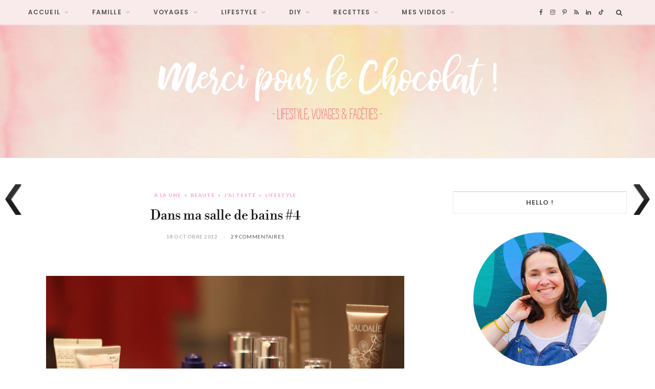

--- FILE ---
content_type: text/html; charset=UTF-8
request_url: https://www.mercipourlechocolat.fr/2012/10/18/dans-ma-salle-de-bains-4/
body_size: 29430
content:

<!DOCTYPE html>
<html dir="ltr" lang="fr-FR" prefix="og: https://ogp.me/ns#">

<head>

	<meta charset="UTF-8" />
	<meta http-equiv="x-ua-compatible" content="ie=edge" />
	<meta name="viewport" content="width=device-width, initial-scale=1" />
	<link rel="pingback" href="https://www.mercipourlechocolat.fr/xmlrpc.php" />
	<link rel="profile" href="https://gmpg.org/xfn/11" />
	
	<title>Dans ma salle de bains #4 - sanoflore, phyt's, vichy, caudalie | Merci pour le chocolat !</title>

		<!-- All in One SEO 4.5.7.3 - aioseo.com -->
		<meta name="description" content="Mon dernier billet spécial salle de bains date d&#039;avant l&#039;été, et force est de constater que ma &quot;routine beauté&quot; (comme disent les pros) s&#039;est depuis un peu modifiée. J&#039;ai également reçu de nouveaux produits à tester et certains m&#039;ont bien plu, donc allez, zou, petit inventaire de ce qui squatte actuellement ma trousse de toilette..." />
		<meta name="robots" content="max-image-preview:large" />
		<link rel="canonical" href="https://www.mercipourlechocolat.fr/2012/10/18/dans-ma-salle-de-bains-4/" />
		<meta name="generator" content="All in One SEO (AIOSEO) 4.5.7.3" />
		<meta property="og:locale" content="fr_FR" />
		<meta property="og:site_name" content="Merci pour le chocolat ! | Blog lifestyle, voyage, famille et bonne humeur !" />
		<meta property="og:type" content="article" />
		<meta property="og:title" content="Dans ma salle de bains #4 - sanoflore, phyt&#039;s, vichy, caudalie | Merci pour le chocolat !" />
		<meta property="og:description" content="Mon dernier billet spécial salle de bains date d&#039;avant l&#039;été, et force est de constater que ma &quot;routine beauté&quot; (comme disent les pros) s&#039;est depuis un peu modifiée. J&#039;ai également reçu de nouveaux produits à tester et certains m&#039;ont bien plu, donc allez, zou, petit inventaire de ce qui squatte actuellement ma trousse de toilette..." />
		<meta property="og:url" content="https://www.mercipourlechocolat.fr/2012/10/18/dans-ma-salle-de-bains-4/" />
		<meta property="article:published_time" content="2012-10-18T13:00:46+00:00" />
		<meta property="article:modified_time" content="2018-02-27T18:02:45+00:00" />
		<meta name="twitter:card" content="summary" />
		<meta name="twitter:title" content="Dans ma salle de bains #4 - sanoflore, phyt&#039;s, vichy, caudalie | Merci pour le chocolat !" />
		<meta name="twitter:description" content="Mon dernier billet spécial salle de bains date d&#039;avant l&#039;été, et force est de constater que ma &quot;routine beauté&quot; (comme disent les pros) s&#039;est depuis un peu modifiée. J&#039;ai également reçu de nouveaux produits à tester et certains m&#039;ont bien plu, donc allez, zou, petit inventaire de ce qui squatte actuellement ma trousse de toilette..." />
		<script type="application/ld+json" class="aioseo-schema">
			{"@context":"https:\/\/schema.org","@graph":[{"@type":"Article","@id":"https:\/\/www.mercipourlechocolat.fr\/2012\/10\/18\/dans-ma-salle-de-bains-4\/#article","name":"Dans ma salle de bains #4 - sanoflore, phyt's, vichy, caudalie | Merci pour le chocolat !","headline":"Dans ma salle de bains #4","author":{"@id":"https:\/\/www.mercipourlechocolat.fr\/author\/celine\/#author"},"publisher":{"@id":"https:\/\/www.mercipourlechocolat.fr\/#organization"},"image":{"@type":"ImageObject","url":"https:\/\/www.mercipourlechocolat.fr\/wp-content\/uploads\/2012\/10\/sdb04_800.jpg","width":800,"height":385},"datePublished":"2012-10-18T14:00:46+01:00","dateModified":"2018-02-27T19:02:45+01:00","inLanguage":"fr-FR","commentCount":29,"mainEntityOfPage":{"@id":"https:\/\/www.mercipourlechocolat.fr\/2012\/10\/18\/dans-ma-salle-de-bains-4\/#webpage"},"isPartOf":{"@id":"https:\/\/www.mercipourlechocolat.fr\/2012\/10\/18\/dans-ma-salle-de-bains-4\/#webpage"},"articleSection":"\u00c0 la Une, beaut\u00e9, j'ai test\u00e9, Lifestyle, beauty case, bio attitude, greluche forever, shopping et Cie"},{"@type":"BreadcrumbList","@id":"https:\/\/www.mercipourlechocolat.fr\/2012\/10\/18\/dans-ma-salle-de-bains-4\/#breadcrumblist","itemListElement":[{"@type":"ListItem","@id":"https:\/\/www.mercipourlechocolat.fr\/#listItem","position":1,"name":"Domicile","item":"https:\/\/www.mercipourlechocolat.fr\/","nextItem":"https:\/\/www.mercipourlechocolat.fr\/2012\/#listItem"},{"@type":"ListItem","@id":"https:\/\/www.mercipourlechocolat.fr\/2012\/#listItem","position":2,"name":"2012","item":"https:\/\/www.mercipourlechocolat.fr\/2012\/","nextItem":"https:\/\/www.mercipourlechocolat.fr\/2012\/10\/#listItem","previousItem":"https:\/\/www.mercipourlechocolat.fr\/#listItem"},{"@type":"ListItem","@id":"https:\/\/www.mercipourlechocolat.fr\/2012\/10\/#listItem","position":3,"name":"October","item":"https:\/\/www.mercipourlechocolat.fr\/2012\/10\/","nextItem":"https:\/\/www.mercipourlechocolat.fr\/2012\/10\/18\/#listItem","previousItem":"https:\/\/www.mercipourlechocolat.fr\/2012\/#listItem"},{"@type":"ListItem","@id":"https:\/\/www.mercipourlechocolat.fr\/2012\/10\/18\/#listItem","position":4,"name":"18","item":"https:\/\/www.mercipourlechocolat.fr\/2012\/10\/18\/","nextItem":"https:\/\/www.mercipourlechocolat.fr\/2012\/10\/18\/dans-ma-salle-de-bains-4\/#listItem","previousItem":"https:\/\/www.mercipourlechocolat.fr\/2012\/10\/#listItem"},{"@type":"ListItem","@id":"https:\/\/www.mercipourlechocolat.fr\/2012\/10\/18\/dans-ma-salle-de-bains-4\/#listItem","position":5,"name":"Dans ma salle de bains #4","previousItem":"https:\/\/www.mercipourlechocolat.fr\/2012\/10\/18\/#listItem"}]},{"@type":"Organization","@id":"https:\/\/www.mercipourlechocolat.fr\/#organization","name":"Merci pour le chocolat !","url":"https:\/\/www.mercipourlechocolat.fr\/"},{"@type":"Person","@id":"https:\/\/www.mercipourlechocolat.fr\/author\/celine\/#author","url":"https:\/\/www.mercipourlechocolat.fr\/author\/celine\/","name":"C\u00e9line","image":{"@type":"ImageObject","@id":"https:\/\/www.mercipourlechocolat.fr\/2012\/10\/18\/dans-ma-salle-de-bains-4\/#authorImage","url":"https:\/\/secure.gravatar.com\/avatar\/508339f24dd01920a75305ce2b4defac?s=96&d=blank&r=g","width":96,"height":96,"caption":"C\u00e9line"}},{"@type":"WebPage","@id":"https:\/\/www.mercipourlechocolat.fr\/2012\/10\/18\/dans-ma-salle-de-bains-4\/#webpage","url":"https:\/\/www.mercipourlechocolat.fr\/2012\/10\/18\/dans-ma-salle-de-bains-4\/","name":"Dans ma salle de bains #4 - sanoflore, phyt's, vichy, caudalie | Merci pour le chocolat !","description":"Mon dernier billet sp\u00e9cial salle de bains date d'avant l'\u00e9t\u00e9, et force est de constater que ma \"routine beaut\u00e9\" (comme disent les pros) s'est depuis un peu modifi\u00e9e. J'ai \u00e9galement re\u00e7u de nouveaux produits \u00e0 tester et certains m'ont bien plu, donc allez, zou, petit inventaire de ce qui squatte actuellement ma trousse de toilette...","inLanguage":"fr-FR","isPartOf":{"@id":"https:\/\/www.mercipourlechocolat.fr\/#website"},"breadcrumb":{"@id":"https:\/\/www.mercipourlechocolat.fr\/2012\/10\/18\/dans-ma-salle-de-bains-4\/#breadcrumblist"},"author":{"@id":"https:\/\/www.mercipourlechocolat.fr\/author\/celine\/#author"},"creator":{"@id":"https:\/\/www.mercipourlechocolat.fr\/author\/celine\/#author"},"image":{"@type":"ImageObject","url":"https:\/\/www.mercipourlechocolat.fr\/wp-content\/uploads\/2012\/10\/sdb04_800.jpg","@id":"https:\/\/www.mercipourlechocolat.fr\/2012\/10\/18\/dans-ma-salle-de-bains-4\/#mainImage","width":800,"height":385},"primaryImageOfPage":{"@id":"https:\/\/www.mercipourlechocolat.fr\/2012\/10\/18\/dans-ma-salle-de-bains-4\/#mainImage"},"datePublished":"2012-10-18T14:00:46+01:00","dateModified":"2018-02-27T19:02:45+01:00"},{"@type":"WebSite","@id":"https:\/\/www.mercipourlechocolat.fr\/#website","url":"https:\/\/www.mercipourlechocolat.fr\/","name":"Merci pour le chocolat !","description":"Blog lifestyle, voyage, famille et bonne humeur !","inLanguage":"fr-FR","publisher":{"@id":"https:\/\/www.mercipourlechocolat.fr\/#organization"}}]}
		</script>
		<!-- All in One SEO -->

<link rel='dns-prefetch' href='//fonts.googleapis.com' />
<link rel="alternate" type="application/rss+xml" title="Merci pour le chocolat ! &raquo; Flux" href="https://www.mercipourlechocolat.fr/feed/" />
<link rel="alternate" type="application/rss+xml" title="Merci pour le chocolat ! &raquo; Flux des commentaires" href="https://www.mercipourlechocolat.fr/comments/feed/" />
<link rel="alternate" type="application/rss+xml" title="Merci pour le chocolat ! &raquo; Dans ma salle de bains #4 Flux des commentaires" href="https://www.mercipourlechocolat.fr/2012/10/18/dans-ma-salle-de-bains-4/feed/" />
<script type="text/javascript">
/* <![CDATA[ */
window._wpemojiSettings = {"baseUrl":"https:\/\/s.w.org\/images\/core\/emoji\/14.0.0\/72x72\/","ext":".png","svgUrl":"https:\/\/s.w.org\/images\/core\/emoji\/14.0.0\/svg\/","svgExt":".svg","source":{"concatemoji":"https:\/\/www.mercipourlechocolat.fr\/wp-includes\/js\/wp-emoji-release.min.js?ver=6.4.7"}};
/*! This file is auto-generated */
!function(i,n){var o,s,e;function c(e){try{var t={supportTests:e,timestamp:(new Date).valueOf()};sessionStorage.setItem(o,JSON.stringify(t))}catch(e){}}function p(e,t,n){e.clearRect(0,0,e.canvas.width,e.canvas.height),e.fillText(t,0,0);var t=new Uint32Array(e.getImageData(0,0,e.canvas.width,e.canvas.height).data),r=(e.clearRect(0,0,e.canvas.width,e.canvas.height),e.fillText(n,0,0),new Uint32Array(e.getImageData(0,0,e.canvas.width,e.canvas.height).data));return t.every(function(e,t){return e===r[t]})}function u(e,t,n){switch(t){case"flag":return n(e,"\ud83c\udff3\ufe0f\u200d\u26a7\ufe0f","\ud83c\udff3\ufe0f\u200b\u26a7\ufe0f")?!1:!n(e,"\ud83c\uddfa\ud83c\uddf3","\ud83c\uddfa\u200b\ud83c\uddf3")&&!n(e,"\ud83c\udff4\udb40\udc67\udb40\udc62\udb40\udc65\udb40\udc6e\udb40\udc67\udb40\udc7f","\ud83c\udff4\u200b\udb40\udc67\u200b\udb40\udc62\u200b\udb40\udc65\u200b\udb40\udc6e\u200b\udb40\udc67\u200b\udb40\udc7f");case"emoji":return!n(e,"\ud83e\udef1\ud83c\udffb\u200d\ud83e\udef2\ud83c\udfff","\ud83e\udef1\ud83c\udffb\u200b\ud83e\udef2\ud83c\udfff")}return!1}function f(e,t,n){var r="undefined"!=typeof WorkerGlobalScope&&self instanceof WorkerGlobalScope?new OffscreenCanvas(300,150):i.createElement("canvas"),a=r.getContext("2d",{willReadFrequently:!0}),o=(a.textBaseline="top",a.font="600 32px Arial",{});return e.forEach(function(e){o[e]=t(a,e,n)}),o}function t(e){var t=i.createElement("script");t.src=e,t.defer=!0,i.head.appendChild(t)}"undefined"!=typeof Promise&&(o="wpEmojiSettingsSupports",s=["flag","emoji"],n.supports={everything:!0,everythingExceptFlag:!0},e=new Promise(function(e){i.addEventListener("DOMContentLoaded",e,{once:!0})}),new Promise(function(t){var n=function(){try{var e=JSON.parse(sessionStorage.getItem(o));if("object"==typeof e&&"number"==typeof e.timestamp&&(new Date).valueOf()<e.timestamp+604800&&"object"==typeof e.supportTests)return e.supportTests}catch(e){}return null}();if(!n){if("undefined"!=typeof Worker&&"undefined"!=typeof OffscreenCanvas&&"undefined"!=typeof URL&&URL.createObjectURL&&"undefined"!=typeof Blob)try{var e="postMessage("+f.toString()+"("+[JSON.stringify(s),u.toString(),p.toString()].join(",")+"));",r=new Blob([e],{type:"text/javascript"}),a=new Worker(URL.createObjectURL(r),{name:"wpTestEmojiSupports"});return void(a.onmessage=function(e){c(n=e.data),a.terminate(),t(n)})}catch(e){}c(n=f(s,u,p))}t(n)}).then(function(e){for(var t in e)n.supports[t]=e[t],n.supports.everything=n.supports.everything&&n.supports[t],"flag"!==t&&(n.supports.everythingExceptFlag=n.supports.everythingExceptFlag&&n.supports[t]);n.supports.everythingExceptFlag=n.supports.everythingExceptFlag&&!n.supports.flag,n.DOMReady=!1,n.readyCallback=function(){n.DOMReady=!0}}).then(function(){return e}).then(function(){var e;n.supports.everything||(n.readyCallback(),(e=n.source||{}).concatemoji?t(e.concatemoji):e.wpemoji&&e.twemoji&&(t(e.twemoji),t(e.wpemoji)))}))}((window,document),window._wpemojiSettings);
/* ]]> */
</script>
<link rel='stylesheet' id='cheerup-core-css' href='https://www.mercipourlechocolat.fr/wp-content/themes/cheerup/style.css?ver=8.0.1' type='text/css' media='all' />
<style id='wp-emoji-styles-inline-css' type='text/css'>

	img.wp-smiley, img.emoji {
		display: inline !important;
		border: none !important;
		box-shadow: none !important;
		height: 1em !important;
		width: 1em !important;
		margin: 0 0.07em !important;
		vertical-align: -0.1em !important;
		background: none !important;
		padding: 0 !important;
	}
</style>
<link rel='stylesheet' id='wp-block-library-css' href='https://www.mercipourlechocolat.fr/wp-includes/css/dist/block-library/style.min.css?ver=6.4.7' type='text/css' media='all' />
<style id='classic-theme-styles-inline-css' type='text/css'>
/*! This file is auto-generated */
.wp-block-button__link{color:#fff;background-color:#32373c;border-radius:9999px;box-shadow:none;text-decoration:none;padding:calc(.667em + 2px) calc(1.333em + 2px);font-size:1.125em}.wp-block-file__button{background:#32373c;color:#fff;text-decoration:none}
</style>
<style id='global-styles-inline-css' type='text/css'>
body{--wp--preset--color--black: #000000;--wp--preset--color--cyan-bluish-gray: #abb8c3;--wp--preset--color--white: #ffffff;--wp--preset--color--pale-pink: #f78da7;--wp--preset--color--vivid-red: #cf2e2e;--wp--preset--color--luminous-vivid-orange: #ff6900;--wp--preset--color--luminous-vivid-amber: #fcb900;--wp--preset--color--light-green-cyan: #7bdcb5;--wp--preset--color--vivid-green-cyan: #00d084;--wp--preset--color--pale-cyan-blue: #8ed1fc;--wp--preset--color--vivid-cyan-blue: #0693e3;--wp--preset--color--vivid-purple: #9b51e0;--wp--preset--gradient--vivid-cyan-blue-to-vivid-purple: linear-gradient(135deg,rgba(6,147,227,1) 0%,rgb(155,81,224) 100%);--wp--preset--gradient--light-green-cyan-to-vivid-green-cyan: linear-gradient(135deg,rgb(122,220,180) 0%,rgb(0,208,130) 100%);--wp--preset--gradient--luminous-vivid-amber-to-luminous-vivid-orange: linear-gradient(135deg,rgba(252,185,0,1) 0%,rgba(255,105,0,1) 100%);--wp--preset--gradient--luminous-vivid-orange-to-vivid-red: linear-gradient(135deg,rgba(255,105,0,1) 0%,rgb(207,46,46) 100%);--wp--preset--gradient--very-light-gray-to-cyan-bluish-gray: linear-gradient(135deg,rgb(238,238,238) 0%,rgb(169,184,195) 100%);--wp--preset--gradient--cool-to-warm-spectrum: linear-gradient(135deg,rgb(74,234,220) 0%,rgb(151,120,209) 20%,rgb(207,42,186) 40%,rgb(238,44,130) 60%,rgb(251,105,98) 80%,rgb(254,248,76) 100%);--wp--preset--gradient--blush-light-purple: linear-gradient(135deg,rgb(255,206,236) 0%,rgb(152,150,240) 100%);--wp--preset--gradient--blush-bordeaux: linear-gradient(135deg,rgb(254,205,165) 0%,rgb(254,45,45) 50%,rgb(107,0,62) 100%);--wp--preset--gradient--luminous-dusk: linear-gradient(135deg,rgb(255,203,112) 0%,rgb(199,81,192) 50%,rgb(65,88,208) 100%);--wp--preset--gradient--pale-ocean: linear-gradient(135deg,rgb(255,245,203) 0%,rgb(182,227,212) 50%,rgb(51,167,181) 100%);--wp--preset--gradient--electric-grass: linear-gradient(135deg,rgb(202,248,128) 0%,rgb(113,206,126) 100%);--wp--preset--gradient--midnight: linear-gradient(135deg,rgb(2,3,129) 0%,rgb(40,116,252) 100%);--wp--preset--font-size--small: 13px;--wp--preset--font-size--medium: 20px;--wp--preset--font-size--large: 36px;--wp--preset--font-size--x-large: 42px;--wp--preset--spacing--20: 0.44rem;--wp--preset--spacing--30: 0.67rem;--wp--preset--spacing--40: 1rem;--wp--preset--spacing--50: 1.5rem;--wp--preset--spacing--60: 2.25rem;--wp--preset--spacing--70: 3.38rem;--wp--preset--spacing--80: 5.06rem;--wp--preset--shadow--natural: 6px 6px 9px rgba(0, 0, 0, 0.2);--wp--preset--shadow--deep: 12px 12px 50px rgba(0, 0, 0, 0.4);--wp--preset--shadow--sharp: 6px 6px 0px rgba(0, 0, 0, 0.2);--wp--preset--shadow--outlined: 6px 6px 0px -3px rgba(255, 255, 255, 1), 6px 6px rgba(0, 0, 0, 1);--wp--preset--shadow--crisp: 6px 6px 0px rgba(0, 0, 0, 1);}:where(.is-layout-flex){gap: 0.5em;}:where(.is-layout-grid){gap: 0.5em;}body .is-layout-flow > .alignleft{float: left;margin-inline-start: 0;margin-inline-end: 2em;}body .is-layout-flow > .alignright{float: right;margin-inline-start: 2em;margin-inline-end: 0;}body .is-layout-flow > .aligncenter{margin-left: auto !important;margin-right: auto !important;}body .is-layout-constrained > .alignleft{float: left;margin-inline-start: 0;margin-inline-end: 2em;}body .is-layout-constrained > .alignright{float: right;margin-inline-start: 2em;margin-inline-end: 0;}body .is-layout-constrained > .aligncenter{margin-left: auto !important;margin-right: auto !important;}body .is-layout-constrained > :where(:not(.alignleft):not(.alignright):not(.alignfull)){max-width: var(--wp--style--global--content-size);margin-left: auto !important;margin-right: auto !important;}body .is-layout-constrained > .alignwide{max-width: var(--wp--style--global--wide-size);}body .is-layout-flex{display: flex;}body .is-layout-flex{flex-wrap: wrap;align-items: center;}body .is-layout-flex > *{margin: 0;}body .is-layout-grid{display: grid;}body .is-layout-grid > *{margin: 0;}:where(.wp-block-columns.is-layout-flex){gap: 2em;}:where(.wp-block-columns.is-layout-grid){gap: 2em;}:where(.wp-block-post-template.is-layout-flex){gap: 1.25em;}:where(.wp-block-post-template.is-layout-grid){gap: 1.25em;}.has-black-color{color: var(--wp--preset--color--black) !important;}.has-cyan-bluish-gray-color{color: var(--wp--preset--color--cyan-bluish-gray) !important;}.has-white-color{color: var(--wp--preset--color--white) !important;}.has-pale-pink-color{color: var(--wp--preset--color--pale-pink) !important;}.has-vivid-red-color{color: var(--wp--preset--color--vivid-red) !important;}.has-luminous-vivid-orange-color{color: var(--wp--preset--color--luminous-vivid-orange) !important;}.has-luminous-vivid-amber-color{color: var(--wp--preset--color--luminous-vivid-amber) !important;}.has-light-green-cyan-color{color: var(--wp--preset--color--light-green-cyan) !important;}.has-vivid-green-cyan-color{color: var(--wp--preset--color--vivid-green-cyan) !important;}.has-pale-cyan-blue-color{color: var(--wp--preset--color--pale-cyan-blue) !important;}.has-vivid-cyan-blue-color{color: var(--wp--preset--color--vivid-cyan-blue) !important;}.has-vivid-purple-color{color: var(--wp--preset--color--vivid-purple) !important;}.has-black-background-color{background-color: var(--wp--preset--color--black) !important;}.has-cyan-bluish-gray-background-color{background-color: var(--wp--preset--color--cyan-bluish-gray) !important;}.has-white-background-color{background-color: var(--wp--preset--color--white) !important;}.has-pale-pink-background-color{background-color: var(--wp--preset--color--pale-pink) !important;}.has-vivid-red-background-color{background-color: var(--wp--preset--color--vivid-red) !important;}.has-luminous-vivid-orange-background-color{background-color: var(--wp--preset--color--luminous-vivid-orange) !important;}.has-luminous-vivid-amber-background-color{background-color: var(--wp--preset--color--luminous-vivid-amber) !important;}.has-light-green-cyan-background-color{background-color: var(--wp--preset--color--light-green-cyan) !important;}.has-vivid-green-cyan-background-color{background-color: var(--wp--preset--color--vivid-green-cyan) !important;}.has-pale-cyan-blue-background-color{background-color: var(--wp--preset--color--pale-cyan-blue) !important;}.has-vivid-cyan-blue-background-color{background-color: var(--wp--preset--color--vivid-cyan-blue) !important;}.has-vivid-purple-background-color{background-color: var(--wp--preset--color--vivid-purple) !important;}.has-black-border-color{border-color: var(--wp--preset--color--black) !important;}.has-cyan-bluish-gray-border-color{border-color: var(--wp--preset--color--cyan-bluish-gray) !important;}.has-white-border-color{border-color: var(--wp--preset--color--white) !important;}.has-pale-pink-border-color{border-color: var(--wp--preset--color--pale-pink) !important;}.has-vivid-red-border-color{border-color: var(--wp--preset--color--vivid-red) !important;}.has-luminous-vivid-orange-border-color{border-color: var(--wp--preset--color--luminous-vivid-orange) !important;}.has-luminous-vivid-amber-border-color{border-color: var(--wp--preset--color--luminous-vivid-amber) !important;}.has-light-green-cyan-border-color{border-color: var(--wp--preset--color--light-green-cyan) !important;}.has-vivid-green-cyan-border-color{border-color: var(--wp--preset--color--vivid-green-cyan) !important;}.has-pale-cyan-blue-border-color{border-color: var(--wp--preset--color--pale-cyan-blue) !important;}.has-vivid-cyan-blue-border-color{border-color: var(--wp--preset--color--vivid-cyan-blue) !important;}.has-vivid-purple-border-color{border-color: var(--wp--preset--color--vivid-purple) !important;}.has-vivid-cyan-blue-to-vivid-purple-gradient-background{background: var(--wp--preset--gradient--vivid-cyan-blue-to-vivid-purple) !important;}.has-light-green-cyan-to-vivid-green-cyan-gradient-background{background: var(--wp--preset--gradient--light-green-cyan-to-vivid-green-cyan) !important;}.has-luminous-vivid-amber-to-luminous-vivid-orange-gradient-background{background: var(--wp--preset--gradient--luminous-vivid-amber-to-luminous-vivid-orange) !important;}.has-luminous-vivid-orange-to-vivid-red-gradient-background{background: var(--wp--preset--gradient--luminous-vivid-orange-to-vivid-red) !important;}.has-very-light-gray-to-cyan-bluish-gray-gradient-background{background: var(--wp--preset--gradient--very-light-gray-to-cyan-bluish-gray) !important;}.has-cool-to-warm-spectrum-gradient-background{background: var(--wp--preset--gradient--cool-to-warm-spectrum) !important;}.has-blush-light-purple-gradient-background{background: var(--wp--preset--gradient--blush-light-purple) !important;}.has-blush-bordeaux-gradient-background{background: var(--wp--preset--gradient--blush-bordeaux) !important;}.has-luminous-dusk-gradient-background{background: var(--wp--preset--gradient--luminous-dusk) !important;}.has-pale-ocean-gradient-background{background: var(--wp--preset--gradient--pale-ocean) !important;}.has-electric-grass-gradient-background{background: var(--wp--preset--gradient--electric-grass) !important;}.has-midnight-gradient-background{background: var(--wp--preset--gradient--midnight) !important;}.has-small-font-size{font-size: var(--wp--preset--font-size--small) !important;}.has-medium-font-size{font-size: var(--wp--preset--font-size--medium) !important;}.has-large-font-size{font-size: var(--wp--preset--font-size--large) !important;}.has-x-large-font-size{font-size: var(--wp--preset--font-size--x-large) !important;}
.wp-block-navigation a:where(:not(.wp-element-button)){color: inherit;}
:where(.wp-block-post-template.is-layout-flex){gap: 1.25em;}:where(.wp-block-post-template.is-layout-grid){gap: 1.25em;}
:where(.wp-block-columns.is-layout-flex){gap: 2em;}:where(.wp-block-columns.is-layout-grid){gap: 2em;}
.wp-block-pullquote{font-size: 1.5em;line-height: 1.6;}
</style>
<link rel='stylesheet' id='cptch_stylesheet-css' href='https://www.mercipourlechocolat.fr/wp-content/plugins/captcha1/css/front_end_style.css?ver=4.4.5' type='text/css' media='all' />
<link rel='stylesheet' id='dashicons-css' href='https://www.mercipourlechocolat.fr/wp-includes/css/dashicons.min.css?ver=6.4.7' type='text/css' media='all' />
<link rel='stylesheet' id='cptch_desktop_style-css' href='https://www.mercipourlechocolat.fr/wp-content/plugins/captcha1/css/desktop_style.css?ver=4.4.5' type='text/css' media='all' />
<link rel='stylesheet' id='contact-form-7-css' href='https://www.mercipourlechocolat.fr/wp-content/plugins/contact-form-7/includes/css/styles.css?ver=5.8.7' type='text/css' media='all' />
<link rel='stylesheet' id='sbtt-style-css' href='https://www.mercipourlechocolat.fr/wp-content/plugins/simple-back-to-top//css/sbtt-front.css?ver=6.4.7' type='text/css' media='all' />
<link rel='stylesheet' id='stcr-font-awesome-css' href='https://www.mercipourlechocolat.fr/wp-content/plugins/subscribe-to-comments-reloaded/includes/css/font-awesome.min.css?ver=6.4.7' type='text/css' media='all' />
<link rel='stylesheet' id='stcr-style-css' href='https://www.mercipourlechocolat.fr/wp-content/plugins/subscribe-to-comments-reloaded/includes/css/stcr-style.css?ver=6.4.7' type='text/css' media='all' />
<link rel='stylesheet' id='wpnextpreviouslink-public-css' href='https://www.mercipourlechocolat.fr/wp-content/plugins/wpnextpreviouslink/assets/css/wpnextpreviouslink-public.css?ver=2.7.1' type='text/css' media='all' />
<link rel='stylesheet' id='cheerup-fonts-css' href='https://fonts.googleapis.com/css?family=Lato%3A400%2C500%2C700%2C900%7CMerriweather%3A300italic' type='text/css' media='all' />
<link rel='stylesheet' id='cheerup-icons-css' href='https://www.mercipourlechocolat.fr/wp-content/themes/cheerup/css/icons/icons.css?ver=8.0.1' type='text/css' media='all' />
<link rel='stylesheet' id='cheerup-lightbox-css' href='https://www.mercipourlechocolat.fr/wp-content/themes/cheerup/css/lightbox.css?ver=8.0.1' type='text/css' media='all' />
<link rel='stylesheet' id='cheerup-skin-css' href='https://www.mercipourlechocolat.fr/wp-content/themes/cheerup/css/skin-beauty.css?ver=8.0.1' type='text/css' media='all' />
<link rel='stylesheet' id='cheerup-font-libre-bodoni-css' href='https://www.mercipourlechocolat.fr/wp-content/themes/cheerup/css/fonts/libre-bodoni.css?ver=8.0.1' type='text/css' media='all' />
<link rel='stylesheet' id='cheerup-child-css' href='https://www.mercipourlechocolat.fr/wp-content/themes/cheerup-child/style.css?ver=6.4.7' type='text/css' media='all' />
<style id='cheerup-child-inline-css' type='text/css'>
:root { --text-font: "Lato", system-ui, -apple-system, "Segoe UI", Arial, sans-serif;
--body-font: "Lato", system-ui, -apple-system, "Segoe UI", Arial, sans-serif; }
.sidebar .widget-title .title { font-family: "Poppins", system-ui, -apple-system, "Segoe UI", Arial, sans-serif; font-size: 13px; font-weight: 600; }
.main-head > .inner { background-repeat: no-repeat; background-position: center center; background-size: cover; background-image: url(https://www.mercipourlechocolat.fr/wp-content/uploads/2017/09/backgroundMPLC-1.jpg); }
.top-bar.light { --topbar-bg: #f9ebeb; --topbar-bc: #f9ebeb; }
.navigation:not(.inline) .menu > li > a { font-family: "Poppins", system-ui, -apple-system, "Segoe UI", Arial, sans-serif; font-size: 12px; font-weight: 600; }
.navigation:not(.inline) .menu > li li a { font-family: "Poppins", system-ui, -apple-system, "Segoe UI", Arial, sans-serif; font-size: 12px; font-weight: 600; }
.main-head:not(.simple):not(.compact):not(.logo-left) .title { padding-top: 50px !important; padding-bottom: 50px !important; }
.main-footer .upper-footer { background-color: #f9ebeb; border-top: none; }
.main-footer .lower-footer { background-color: #f9ebeb; border-top: none; }
.entry-content { font-family: "Merriweather", system-ui, -apple-system, "Segoe UI", Arial, sans-serif; font-size: 15px; font-weight: 400; }
.post-content h6 { font-size: 12px; }
.post-excerpt { font-family: "Merriweather", system-ui, -apple-system, "Segoe UI", Arial, sans-serif; font-size: 15px; font-weight: 400; }
@media (min-width: 940px) and (max-width: 1200px) { .navigation:not(.inline) .menu > li > a { font-size: calc(10px + (12px - 10px) * .7); } }


</style>
<link rel='stylesheet' id='cheerup-gfonts-custom-css' href='https://fonts.googleapis.com/css?family=Lato%3A400%2C500%2C600%2C700%7CPoppins%3A600%7CMerriweather%3A400' type='text/css' media='all' />
<script type="text/javascript" id="cheerup-lazy-inline-js-after">
/* <![CDATA[ */
/**
 * @copyright ThemeSphere
 * @preserve
 */
var BunyadLazy={};BunyadLazy.load=function(){function a(e,n){var t={};e.dataset.bgset&&e.dataset.sizes?(t.sizes=e.dataset.sizes,t.srcset=e.dataset.bgset):t.src=e.dataset.bgsrc,function(t){var a=t.dataset.ratio;if(0<a){const e=t.parentElement;if(e.classList.contains("media-ratio")){const n=e.style;n.getPropertyValue("--a-ratio")||(n.paddingBottom=100/a+"%")}}}(e);var a,o=document.createElement("img");for(a in o.onload=function(){var t="url('"+(o.currentSrc||o.src)+"')",a=e.style;a.backgroundImage!==t&&requestAnimationFrame(()=>{a.backgroundImage=t,n&&n()}),o.onload=null,o.onerror=null,o=null},o.onerror=o.onload,t)o.setAttribute(a,t[a]);o&&o.complete&&0<o.naturalWidth&&o.onload&&o.onload()}function e(t){t.dataset.loaded||a(t,()=>{document.dispatchEvent(new Event("lazyloaded")),t.dataset.loaded=1})}function n(t){"complete"===document.readyState?t():window.addEventListener("load",t)}return{initEarly:function(){var t,a=()=>{document.querySelectorAll(".img.bg-cover:not(.lazyload)").forEach(e)};"complete"!==document.readyState?(t=setInterval(a,150),n(()=>{a(),clearInterval(t)})):a()},callOnLoad:n,initBgImages:function(t){t&&n(()=>{document.querySelectorAll(".img.bg-cover").forEach(e)})},bgLoad:a}}(),BunyadLazy.load.initEarly();
/* ]]> */
</script>
<script type="text/javascript" src="https://www.mercipourlechocolat.fr/wp-includes/js/jquery/jquery.min.js?ver=3.7.1" id="jquery-core-js"></script>
<script type="text/javascript" src="https://www.mercipourlechocolat.fr/wp-includes/js/jquery/jquery-migrate.min.js?ver=3.4.1" id="jquery-migrate-js"></script>
<script type="text/javascript" id="sbtt-scripts-js-extra">
/* <![CDATA[ */
var sbttback = {"sbttimg":"https:\/\/www.mercipourlechocolat.fr\/wp-content\/plugins\/simple-back-to-top\/images\/backtotop.png"};
/* ]]> */
</script>
<script type="text/javascript" src="https://www.mercipourlechocolat.fr/wp-content/plugins/simple-back-to-top//js/sbtt.js?ver=6.4.7" id="sbtt-scripts-js"></script>
<link rel="https://api.w.org/" href="https://www.mercipourlechocolat.fr/wp-json/" /><link rel="alternate" type="application/json" href="https://www.mercipourlechocolat.fr/wp-json/wp/v2/posts/17464" /><link rel="EditURI" type="application/rsd+xml" title="RSD" href="https://www.mercipourlechocolat.fr/xmlrpc.php?rsd" />
<meta name="generator" content="WordPress 6.4.7" />
<link rel='shortlink' href='https://www.mercipourlechocolat.fr/?p=17464' />
<link rel="alternate" type="application/json+oembed" href="https://www.mercipourlechocolat.fr/wp-json/oembed/1.0/embed?url=https%3A%2F%2Fwww.mercipourlechocolat.fr%2F2012%2F10%2F18%2Fdans-ma-salle-de-bains-4%2F" />
<link rel="alternate" type="text/xml+oembed" href="https://www.mercipourlechocolat.fr/wp-json/oembed/1.0/embed?url=https%3A%2F%2Fwww.mercipourlechocolat.fr%2F2012%2F10%2F18%2Fdans-ma-salle-de-bains-4%2F&#038;format=xml" />
<script>var Sphere_Plugin = {"ajaxurl":"https:\/\/www.mercipourlechocolat.fr\/wp-admin\/admin-ajax.php"};</script><style type="text/css">.broken_link, a.broken_link {
	text-decoration: line-through;
}</style>
</head>

<body data-rsssl=1 class="post-template-default single single-post postid-17464 single-format-standard right-sidebar skin-beauty">


<div class="main-wrap">

	
	
	<header id="main-head" class="main-head alt has-bg search-alt">
	
		
	<div class="top-bar light cf">
	
		<div class="top-bar-content ts-contain" data-sticky-bar="1">
			<div class="wrap cf">
			
			<span class="mobile-nav"><i class="tsi tsi-bars"></i></span>
			
			
	
		<ul class="social-icons cf">
		
					
			<li><a href="https://www.facebook.com/mercipourlechocolat" class="tsi tsi-facebook" target="_blank"><span class="visuallyhidden">Facebook</span></a></li>
									
					
			<li><a href="https://instagram.com/mpchoco" class="tsi tsi-instagram" target="_blank"><span class="visuallyhidden">Instagram</span></a></li>
									
					
			<li><a href="https://pinterest.com/mpchoco/" class="tsi tsi-pinterest-p" target="_blank"><span class="visuallyhidden">Pinterest</span></a></li>
									
					
			<li><a href="#" class="tsi tsi-rss" target="_blank"><span class="visuallyhidden">RSS</span></a></li>
									
					
			<li><a href="https://www.linkedin.com/in/celinedupont-mercipourlechocolat/" class="tsi tsi-linkedin" target="_blank"><span class="visuallyhidden">LinkedIn</span></a></li>
									
					
			<li><a href="https://www.tiktok.com/@mpchoco" class="tsi tsi-tiktok" target="_blank"><span class="visuallyhidden">TikTok</span></a></li>
									
					
		</ul>
	
				
							
										
				<nav class="navigation navigation-main nav-relative light">					
					<div class="menu-post-it-container"><ul id="menu-post-it" class="menu"><li id="menu-item-40264" class="menu-item menu-item-type-taxonomy menu-item-object-category current-post-ancestor current-menu-parent current-post-parent menu-cat-101 menu-item-has-children item-mega-menu menu-item-40264"><a href="https://www.mercipourlechocolat.fr/category/une/">Accueil</a><div class="sub-menu mega-menu wrap">

		
	
	<section class="column recent-posts">

			
<div class="posts-wrap" data-posts="5" data-id="101" data-page="1" data-pages="577">
	<div class="ts-row cf posts posts-1">

		
		<div class="column one-fifth post">
			
			<a href="https://www.mercipourlechocolat.fr/2025/12/29/calendrier-2026-minimaliste-a-imprimer-et-a-customiser/" class="image-link media-ratio ratio-3-2"><span data-bgsrc="https://www.mercipourlechocolat.fr/wp-content/uploads/2024/12/CALENDRIER-EDITION-2026-768x512.png" class="img bg-cover wp-post-image attachment-cheerup-768 size-cheerup-768 lazyload" role="img" data-bgset="https://www.mercipourlechocolat.fr/wp-content/uploads/2024/12/CALENDRIER-EDITION-2026-768x512.png 768w, https://www.mercipourlechocolat.fr/wp-content/uploads/2024/12/CALENDRIER-EDITION-2026-550x367.png 550w, https://www.mercipourlechocolat.fr/wp-content/uploads/2024/12/CALENDRIER-EDITION-2026-1024x683.png 1024w, https://www.mercipourlechocolat.fr/wp-content/uploads/2024/12/CALENDRIER-EDITION-2026-175x117.png 175w, https://www.mercipourlechocolat.fr/wp-content/uploads/2024/12/CALENDRIER-EDITION-2026-450x300.png 450w, https://www.mercipourlechocolat.fr/wp-content/uploads/2024/12/CALENDRIER-EDITION-2026-1170x780.png 1170w, https://www.mercipourlechocolat.fr/wp-content/uploads/2024/12/CALENDRIER-EDITION-2026-270x180.png 270w, https://www.mercipourlechocolat.fr/wp-content/uploads/2024/12/CALENDRIER-EDITION-2026.png 1500w" data-sizes="(max-width: 270px) 100vw, 270px" aria-label="Calendrier 2026 minimaliste - à télécharger - 1 mois par page (via mercipourlechocolat) - usage commercial interdit"></span></a>			
			<a href="https://www.mercipourlechocolat.fr/2025/12/29/calendrier-2026-minimaliste-a-imprimer-et-a-customiser/" class="post-title">Calendrier 2026 minimaliste, à imprimer et à customiser !</a>
	
			<div class="post-meta post-meta-b has-below"><div class="below meta-below"><a href="https://www.mercipourlechocolat.fr/2025/12/29/calendrier-2026-minimaliste-a-imprimer-et-a-customiser/" class="meta-item date-link">
						<time class="post-date" datetime="2025-12-29T20:11:32+01:00">29 décembre 2025</time>
					</a></div></div>		</div>
		
		
		<div class="column one-fifth post">
			
			<a href="https://www.mercipourlechocolat.fr/2025/12/28/reprise-etudes-reconversion-professionnelle-50ans/" class="image-link media-ratio ratio-3-2"><span data-bgsrc="https://www.mercipourlechocolat.fr/wp-content/uploads/2025/11/reprise-etudes-768x512.jpg" class="img bg-cover wp-post-image attachment-cheerup-768 size-cheerup-768 lazyload" role="img" data-bgset="https://www.mercipourlechocolat.fr/wp-content/uploads/2025/11/reprise-etudes-768x512.jpg 768w, https://www.mercipourlechocolat.fr/wp-content/uploads/2025/11/reprise-etudes-550x367.jpg 550w, https://www.mercipourlechocolat.fr/wp-content/uploads/2025/11/reprise-etudes-1024x683.jpg 1024w, https://www.mercipourlechocolat.fr/wp-content/uploads/2025/11/reprise-etudes-175x117.jpg 175w, https://www.mercipourlechocolat.fr/wp-content/uploads/2025/11/reprise-etudes-450x300.jpg 450w, https://www.mercipourlechocolat.fr/wp-content/uploads/2025/11/reprise-etudes-1170x780.jpg 1170w, https://www.mercipourlechocolat.fr/wp-content/uploads/2025/11/reprise-etudes-270x180.jpg 270w, https://www.mercipourlechocolat.fr/wp-content/uploads/2025/11/reprise-etudes.jpg 1500w" data-sizes="(max-width: 270px) 100vw, 270px" title="J&rsquo;ai repris mes études !"></span></a>			
			<a href="https://www.mercipourlechocolat.fr/2025/12/28/reprise-etudes-reconversion-professionnelle-50ans/" class="post-title">J&rsquo;ai repris mes études !</a>
	
			<div class="post-meta post-meta-b has-below"><div class="below meta-below"><a href="https://www.mercipourlechocolat.fr/2025/12/28/reprise-etudes-reconversion-professionnelle-50ans/" class="meta-item date-link">
						<time class="post-date" datetime="2025-12-28T12:39:43+01:00">28 décembre 2025</time>
					</a></div></div>		</div>
		
		
		<div class="column one-fifth post">
			
			<a href="https://www.mercipourlechocolat.fr/2025/12/27/mariage-a-la-maison-idees-cosy-pour-reussir-vos-faire-parts/" class="image-link media-ratio ratio-3-2"><span data-bgsrc="https://www.mercipourlechocolat.fr/wp-content/uploads/2025/12/faire-part-mariage-photo-768x512.webp" class="img bg-cover wp-post-image attachment-cheerup-768 size-cheerup-768 lazyload" role="img" data-bgset="https://www.mercipourlechocolat.fr/wp-content/uploads/2025/12/faire-part-mariage-photo-768x512.webp 768w, https://www.mercipourlechocolat.fr/wp-content/uploads/2025/12/faire-part-mariage-photo-550x367.webp 550w, https://www.mercipourlechocolat.fr/wp-content/uploads/2025/12/faire-part-mariage-photo-175x117.webp 175w, https://www.mercipourlechocolat.fr/wp-content/uploads/2025/12/faire-part-mariage-photo-450x300.webp 450w, https://www.mercipourlechocolat.fr/wp-content/uploads/2025/12/faire-part-mariage-photo-270x180.webp 270w, https://www.mercipourlechocolat.fr/wp-content/uploads/2025/12/faire-part-mariage-photo.webp 900w" data-sizes="(max-width: 270px) 100vw, 270px" title="Mariage à la maison : idées cosy pour réussir vos faire-parts"></span></a>			
			<a href="https://www.mercipourlechocolat.fr/2025/12/27/mariage-a-la-maison-idees-cosy-pour-reussir-vos-faire-parts/" class="post-title">Mariage à la maison : idées cosy pour réussir vos faire-parts</a>
	
			<div class="post-meta post-meta-b has-below"><div class="below meta-below"><a href="https://www.mercipourlechocolat.fr/2025/12/27/mariage-a-la-maison-idees-cosy-pour-reussir-vos-faire-parts/" class="meta-item date-link">
						<time class="post-date" datetime="2025-12-27T13:26:03+01:00">27 décembre 2025</time>
					</a></div></div>		</div>
		
		
		<div class="column one-fifth post">
			
			<a href="https://www.mercipourlechocolat.fr/2025/10/21/cafe-en-grain-ou-capsules-quel-choix-privilegier/" class="image-link media-ratio ratio-3-2"><span data-bgsrc="https://www.mercipourlechocolat.fr/wp-content/uploads/2025/10/cafe-en-grain-ou-capsules-quel-choix-privilegier1.jpg" class="img bg-cover wp-post-image attachment-large size-large lazyload" role="img" data-bgset="https://www.mercipourlechocolat.fr/wp-content/uploads/2025/10/cafe-en-grain-ou-capsules-quel-choix-privilegier1.jpg 612w, https://www.mercipourlechocolat.fr/wp-content/uploads/2025/10/cafe-en-grain-ou-capsules-quel-choix-privilegier1-550x367.jpg 550w, https://www.mercipourlechocolat.fr/wp-content/uploads/2025/10/cafe-en-grain-ou-capsules-quel-choix-privilegier1-175x117.jpg 175w, https://www.mercipourlechocolat.fr/wp-content/uploads/2025/10/cafe-en-grain-ou-capsules-quel-choix-privilegier1-450x300.jpg 450w, https://www.mercipourlechocolat.fr/wp-content/uploads/2025/10/cafe-en-grain-ou-capsules-quel-choix-privilegier1-270x180.jpg 270w" data-sizes="(max-width: 270px) 100vw, 270px" title="Café en grain ou capsules : quel choix privilégier ?"></span></a>			
			<a href="https://www.mercipourlechocolat.fr/2025/10/21/cafe-en-grain-ou-capsules-quel-choix-privilegier/" class="post-title">Café en grain ou capsules : quel choix privilégier ?</a>
	
			<div class="post-meta post-meta-b has-below"><div class="below meta-below"><a href="https://www.mercipourlechocolat.fr/2025/10/21/cafe-en-grain-ou-capsules-quel-choix-privilegier/" class="meta-item date-link">
						<time class="post-date" datetime="2025-10-21T19:07:43+01:00">21 octobre 2025</time>
					</a></div></div>		</div>
		
		
		<div class="column one-fifth post">
			
			<a href="https://www.mercipourlechocolat.fr/2025/09/29/le-coin-lecture-cosy-pour-enfant-inspirations-douces-et-astuces-deco/" class="image-link media-ratio ratio-3-2"><span data-bgsrc="https://www.mercipourlechocolat.fr/wp-content/uploads/2025/09/pexels-lina-1741230-768x512.jpg" class="img bg-cover wp-post-image attachment-cheerup-768 size-cheerup-768 lazyload" role="img" data-bgset="https://www.mercipourlechocolat.fr/wp-content/uploads/2025/09/pexels-lina-1741230-768x512.jpg 768w, https://www.mercipourlechocolat.fr/wp-content/uploads/2025/09/pexels-lina-1741230-550x367.jpg 550w, https://www.mercipourlechocolat.fr/wp-content/uploads/2025/09/pexels-lina-1741230-1024x683.jpg 1024w, https://www.mercipourlechocolat.fr/wp-content/uploads/2025/09/pexels-lina-1741230-1536x1024.jpg 1536w, https://www.mercipourlechocolat.fr/wp-content/uploads/2025/09/pexels-lina-1741230-2048x1365.jpg 2048w, https://www.mercipourlechocolat.fr/wp-content/uploads/2025/09/pexels-lina-1741230-175x117.jpg 175w, https://www.mercipourlechocolat.fr/wp-content/uploads/2025/09/pexels-lina-1741230-450x300.jpg 450w, https://www.mercipourlechocolat.fr/wp-content/uploads/2025/09/pexels-lina-1741230-1170x780.jpg 1170w, https://www.mercipourlechocolat.fr/wp-content/uploads/2025/09/pexels-lina-1741230-270x180.jpg 270w" data-sizes="(max-width: 270px) 100vw, 270px" title="Le coin lecture cosy pour enfant, inspirations douces et astuces déco"></span></a>			
			<a href="https://www.mercipourlechocolat.fr/2025/09/29/le-coin-lecture-cosy-pour-enfant-inspirations-douces-et-astuces-deco/" class="post-title">Le coin lecture cosy pour enfant, inspirations douces et astuces déco</a>
	
			<div class="post-meta post-meta-b has-below"><div class="below meta-below"><a href="https://www.mercipourlechocolat.fr/2025/09/29/le-coin-lecture-cosy-pour-enfant-inspirations-douces-et-astuces-deco/" class="meta-item date-link">
						<time class="post-date" datetime="2025-09-29T06:00:03+01:00">29 septembre 2025</time>
					</a></div></div>		</div>
		
		</div>
</div>
		<div class="navigate">
			<a href="#" class="show-prev disabled"><i class="tsi tsi-angle-left"></i><span class="visuallyhidden">Previous</span></a>
			<a href="#" class="show-next"><i class="tsi tsi-angle-right"></i><span class="visuallyhidden">Next</span></a>
		</div>
		
	</section>

</div></li>
<li id="menu-item-17963" class="menu-item menu-item-type-taxonomy menu-item-object-category menu-cat-56 menu-item-has-children item-mega-menu menu-item-17963"><a href="https://www.mercipourlechocolat.fr/category/famille-story/">Famille</a><div class="sub-menu mega-menu wrap">

		
	
	<section class="column recent-posts">

			
<div class="posts-wrap" data-posts="5" data-id="56" data-page="1" data-pages="227">
	<div class="ts-row cf posts posts-1">

		
		<div class="column one-fifth post">
			
			<a href="https://www.mercipourlechocolat.fr/2025/12/28/reprise-etudes-reconversion-professionnelle-50ans/" class="image-link media-ratio ratio-3-2"><span data-bgsrc="https://www.mercipourlechocolat.fr/wp-content/uploads/2025/11/reprise-etudes-768x512.jpg" class="img bg-cover wp-post-image attachment-cheerup-768 size-cheerup-768 lazyload" role="img" data-bgset="https://www.mercipourlechocolat.fr/wp-content/uploads/2025/11/reprise-etudes-768x512.jpg 768w, https://www.mercipourlechocolat.fr/wp-content/uploads/2025/11/reprise-etudes-550x367.jpg 550w, https://www.mercipourlechocolat.fr/wp-content/uploads/2025/11/reprise-etudes-1024x683.jpg 1024w, https://www.mercipourlechocolat.fr/wp-content/uploads/2025/11/reprise-etudes-175x117.jpg 175w, https://www.mercipourlechocolat.fr/wp-content/uploads/2025/11/reprise-etudes-450x300.jpg 450w, https://www.mercipourlechocolat.fr/wp-content/uploads/2025/11/reprise-etudes-1170x780.jpg 1170w, https://www.mercipourlechocolat.fr/wp-content/uploads/2025/11/reprise-etudes-270x180.jpg 270w, https://www.mercipourlechocolat.fr/wp-content/uploads/2025/11/reprise-etudes.jpg 1500w" data-sizes="(max-width: 270px) 100vw, 270px" title="J&rsquo;ai repris mes études !"></span></a>			
			<a href="https://www.mercipourlechocolat.fr/2025/12/28/reprise-etudes-reconversion-professionnelle-50ans/" class="post-title">J&rsquo;ai repris mes études !</a>
	
			<div class="post-meta post-meta-b has-below"><div class="below meta-below"><a href="https://www.mercipourlechocolat.fr/2025/12/28/reprise-etudes-reconversion-professionnelle-50ans/" class="meta-item date-link">
						<time class="post-date" datetime="2025-12-28T12:39:43+01:00">28 décembre 2025</time>
					</a></div></div>		</div>
		
		
		<div class="column one-fifth post">
			
			<a href="https://www.mercipourlechocolat.fr/2025/04/13/changements-de-rythmes/" class="image-link media-ratio ratio-3-2"><span data-bgsrc="https://www.mercipourlechocolat.fr/wp-content/uploads/2025/04/fleursprunierdujapon_avril2025_03-768x512.jpg" class="img bg-cover wp-post-image attachment-cheerup-768 size-cheerup-768 lazyload" role="img" data-bgset="https://www.mercipourlechocolat.fr/wp-content/uploads/2025/04/fleursprunierdujapon_avril2025_03-768x512.jpg 768w, https://www.mercipourlechocolat.fr/wp-content/uploads/2025/04/fleursprunierdujapon_avril2025_03-550x367.jpg 550w, https://www.mercipourlechocolat.fr/wp-content/uploads/2025/04/fleursprunierdujapon_avril2025_03-1024x683.jpg 1024w, https://www.mercipourlechocolat.fr/wp-content/uploads/2025/04/fleursprunierdujapon_avril2025_03-1536x1024.jpg 1536w, https://www.mercipourlechocolat.fr/wp-content/uploads/2025/04/fleursprunierdujapon_avril2025_03-2048x1365.jpg 2048w, https://www.mercipourlechocolat.fr/wp-content/uploads/2025/04/fleursprunierdujapon_avril2025_03-175x117.jpg 175w, https://www.mercipourlechocolat.fr/wp-content/uploads/2025/04/fleursprunierdujapon_avril2025_03-450x300.jpg 450w, https://www.mercipourlechocolat.fr/wp-content/uploads/2025/04/fleursprunierdujapon_avril2025_03-1170x780.jpg 1170w, https://www.mercipourlechocolat.fr/wp-content/uploads/2025/04/fleursprunierdujapon_avril2025_03-270x180.jpg 270w" data-sizes="(max-width: 270px) 100vw, 270px" title="Changement(s) de rythme(s)"></span></a>			
			<a href="https://www.mercipourlechocolat.fr/2025/04/13/changements-de-rythmes/" class="post-title">Changement(s) de rythme(s)</a>
	
			<div class="post-meta post-meta-b has-below"><div class="below meta-below"><a href="https://www.mercipourlechocolat.fr/2025/04/13/changements-de-rythmes/" class="meta-item date-link">
						<time class="post-date" datetime="2025-04-13T18:45:03+01:00">13 avril 2025</time>
					</a></div></div>		</div>
		
		
		<div class="column one-fifth post">
			
			<a href="https://www.mercipourlechocolat.fr/2025/01/27/syndrome-nid-vide/" class="image-link media-ratio ratio-3-2"><span data-bgsrc="https://www.mercipourlechocolat.fr/wp-content/uploads/2025/01/nidvide-768x512.jpg" class="img bg-cover wp-post-image attachment-cheerup-768 size-cheerup-768 lazyload" role="img" data-bgset="https://www.mercipourlechocolat.fr/wp-content/uploads/2025/01/nidvide-768x512.jpg 768w, https://www.mercipourlechocolat.fr/wp-content/uploads/2025/01/nidvide-550x367.jpg 550w, https://www.mercipourlechocolat.fr/wp-content/uploads/2025/01/nidvide-1024x683.jpg 1024w, https://www.mercipourlechocolat.fr/wp-content/uploads/2025/01/nidvide-175x117.jpg 175w, https://www.mercipourlechocolat.fr/wp-content/uploads/2025/01/nidvide-450x300.jpg 450w, https://www.mercipourlechocolat.fr/wp-content/uploads/2025/01/nidvide-1170x780.jpg 1170w, https://www.mercipourlechocolat.fr/wp-content/uploads/2025/01/nidvide-270x180.jpg 270w, https://www.mercipourlechocolat.fr/wp-content/uploads/2025/01/nidvide.jpg 1500w" data-sizes="(max-width: 270px) 100vw, 270px" aria-label="nid vide"></span></a>			
			<a href="https://www.mercipourlechocolat.fr/2025/01/27/syndrome-nid-vide/" class="post-title">Le nid vide</a>
	
			<div class="post-meta post-meta-b has-below"><div class="below meta-below"><a href="https://www.mercipourlechocolat.fr/2025/01/27/syndrome-nid-vide/" class="meta-item date-link">
						<time class="post-date" datetime="2025-01-27T18:09:51+01:00">27 janvier 2025</time>
					</a></div></div>		</div>
		
		
		<div class="column one-fifth post">
			
			<a href="https://www.mercipourlechocolat.fr/2024/10/28/resultat-concours-internat-brest/" class="image-link media-ratio ratio-3-2"><span data-bgsrc="https://www.mercipourlechocolat.fr/wp-content/uploads/2024/10/remisediplomeclem2024_01-768x512.jpg" class="img bg-cover wp-post-image attachment-cheerup-768 size-cheerup-768 lazyload" role="img" data-bgset="https://www.mercipourlechocolat.fr/wp-content/uploads/2024/10/remisediplomeclem2024_01-768x512.jpg 768w, https://www.mercipourlechocolat.fr/wp-content/uploads/2024/10/remisediplomeclem2024_01-550x367.jpg 550w, https://www.mercipourlechocolat.fr/wp-content/uploads/2024/10/remisediplomeclem2024_01-1024x683.jpg 1024w, https://www.mercipourlechocolat.fr/wp-content/uploads/2024/10/remisediplomeclem2024_01-1536x1024.jpg 1536w, https://www.mercipourlechocolat.fr/wp-content/uploads/2024/10/remisediplomeclem2024_01-2048x1365.jpg 2048w, https://www.mercipourlechocolat.fr/wp-content/uploads/2024/10/remisediplomeclem2024_01-175x117.jpg 175w, https://www.mercipourlechocolat.fr/wp-content/uploads/2024/10/remisediplomeclem2024_01-450x300.jpg 450w, https://www.mercipourlechocolat.fr/wp-content/uploads/2024/10/remisediplomeclem2024_01-1170x780.jpg 1170w, https://www.mercipourlechocolat.fr/wp-content/uploads/2024/10/remisediplomeclem2024_01-270x180.jpg 270w" data-sizes="(max-width: 270px) 100vw, 270px" aria-label="remise diplôme faculté médecine brest - 2024"></span></a>			
			<a href="https://www.mercipourlechocolat.fr/2024/10/28/resultat-concours-internat-brest/" class="post-title">Médecin 👩‍🎓✨🩺</a>
	
			<div class="post-meta post-meta-b has-below"><div class="below meta-below"><a href="https://www.mercipourlechocolat.fr/2024/10/28/resultat-concours-internat-brest/" class="meta-item date-link">
						<time class="post-date" datetime="2024-10-28T11:11:31+01:00">28 octobre 2024</time>
					</a></div></div>		</div>
		
		
		<div class="column one-fifth post">
			
			<a href="https://www.mercipourlechocolat.fr/2024/09/05/2024-un-ete-entre-amis/" class="image-link media-ratio ratio-3-2"><span data-bgsrc="https://www.mercipourlechocolat.fr/wp-content/uploads/2024/09/ete2024_vacances01-2-768x512.jpg" class="img bg-cover wp-post-image attachment-cheerup-768 size-cheerup-768 lazyload" role="img" data-bgset="https://www.mercipourlechocolat.fr/wp-content/uploads/2024/09/ete2024_vacances01-2-768x512.jpg 768w, https://www.mercipourlechocolat.fr/wp-content/uploads/2024/09/ete2024_vacances01-2-550x367.jpg 550w, https://www.mercipourlechocolat.fr/wp-content/uploads/2024/09/ete2024_vacances01-2-1024x683.jpg 1024w, https://www.mercipourlechocolat.fr/wp-content/uploads/2024/09/ete2024_vacances01-2-175x117.jpg 175w, https://www.mercipourlechocolat.fr/wp-content/uploads/2024/09/ete2024_vacances01-2-450x300.jpg 450w, https://www.mercipourlechocolat.fr/wp-content/uploads/2024/09/ete2024_vacances01-2-1170x780.jpg 1170w, https://www.mercipourlechocolat.fr/wp-content/uploads/2024/09/ete2024_vacances01-2-270x180.jpg 270w, https://www.mercipourlechocolat.fr/wp-content/uploads/2024/09/ete2024_vacances01-2.jpg 1500w" data-sizes="(max-width: 270px) 100vw, 270px" title="2024, un été entre amis"></span></a>			
			<a href="https://www.mercipourlechocolat.fr/2024/09/05/2024-un-ete-entre-amis/" class="post-title">2024, un été entre amis</a>
	
			<div class="post-meta post-meta-b has-below"><div class="below meta-below"><a href="https://www.mercipourlechocolat.fr/2024/09/05/2024-un-ete-entre-amis/" class="meta-item date-link">
						<time class="post-date" datetime="2024-09-05T18:12:53+01:00">5 septembre 2024</time>
					</a></div></div>		</div>
		
		</div>
</div>
		<div class="navigate">
			<a href="#" class="show-prev disabled"><i class="tsi tsi-angle-left"></i><span class="visuallyhidden">Previous</span></a>
			<a href="#" class="show-next"><i class="tsi tsi-angle-right"></i><span class="visuallyhidden">Next</span></a>
		</div>
		
	</section>

</div></li>
<li id="menu-item-40266" class="menu-item menu-item-type-taxonomy menu-item-object-category menu-cat-103 menu-item-has-children item-mega-menu menu-item-40266"><a href="https://www.mercipourlechocolat.fr/category/carnets-de-voyage/">Voyages</a><div class="sub-menu mega-menu wrap">

		
	
	<section class="column recent-posts">

			
<div class="posts-wrap" data-posts="5" data-id="103" data-page="1" data-pages="89">
	<div class="ts-row cf posts posts-1">

		
		<div class="column one-fifth post">
			
			<a href="https://www.mercipourlechocolat.fr/2025/02/27/les-arcs-1800-ski-villages-clubs-du-soleil/" class="image-link media-ratio ratio-3-2"><span data-bgsrc="https://www.mercipourlechocolat.fr/wp-content/uploads/2025/02/VCS2025_LESARCS1800_24-768x512.jpg" class="img bg-cover wp-post-image attachment-cheerup-768 size-cheerup-768 lazyload" role="img" data-bgset="https://www.mercipourlechocolat.fr/wp-content/uploads/2025/02/VCS2025_LESARCS1800_24-768x512.jpg 768w, https://www.mercipourlechocolat.fr/wp-content/uploads/2025/02/VCS2025_LESARCS1800_24-550x367.jpg 550w, https://www.mercipourlechocolat.fr/wp-content/uploads/2025/02/VCS2025_LESARCS1800_24-1024x683.jpg 1024w, https://www.mercipourlechocolat.fr/wp-content/uploads/2025/02/VCS2025_LESARCS1800_24-175x117.jpg 175w, https://www.mercipourlechocolat.fr/wp-content/uploads/2025/02/VCS2025_LESARCS1800_24-450x300.jpg 450w, https://www.mercipourlechocolat.fr/wp-content/uploads/2025/02/VCS2025_LESARCS1800_24-1170x780.jpg 1170w, https://www.mercipourlechocolat.fr/wp-content/uploads/2025/02/VCS2025_LESARCS1800_24-270x180.jpg 270w, https://www.mercipourlechocolat.fr/wp-content/uploads/2025/02/VCS2025_LESARCS1800_24.jpg 1500w" data-sizes="(max-width: 270px) 100vw, 270px" aria-label="VILLAGES CLUBS DU SOLEIL LES ARCS 1800 - vacances ski famille &amp; amis"></span></a>			
			<a href="https://www.mercipourlechocolat.fr/2025/02/27/les-arcs-1800-ski-villages-clubs-du-soleil/" class="post-title">Les Arcs : notre semaine de ski avec les Villages Clubs du Soleil</a>
	
			<div class="post-meta post-meta-b has-below"><div class="below meta-below"><a href="https://www.mercipourlechocolat.fr/2025/02/27/les-arcs-1800-ski-villages-clubs-du-soleil/" class="meta-item date-link">
						<time class="post-date" datetime="2025-02-27T13:38:11+01:00">27 février 2025</time>
					</a></div></div>		</div>
		
		
		<div class="column one-fifth post">
			
			<a href="https://www.mercipourlechocolat.fr/2025/01/22/que-voir-et-que-faire-a-proximite-de-tokyo/" class="image-link media-ratio ratio-3-2"><span data-bgsrc="https://www.mercipourlechocolat.fr/wp-content/uploads/2020/06/tokyo_uenopark03-800x1200.jpg" class="img bg-cover wp-post-image attachment-large size-large lazyload" role="img" data-bgset="https://www.mercipourlechocolat.fr/wp-content/uploads/2020/06/tokyo_uenopark03-800x1200.jpg 800w, https://www.mercipourlechocolat.fr/wp-content/uploads/2020/06/tokyo_uenopark03-367x550.jpg 367w, https://www.mercipourlechocolat.fr/wp-content/uploads/2020/06/tokyo_uenopark03-768x1152.jpg 768w, https://www.mercipourlechocolat.fr/wp-content/uploads/2020/06/tokyo_uenopark03.jpg 1500w" data-sizes="(max-width: 270px) 100vw, 270px" aria-label="Sakura UENO PARK Tokyo (via mercipourlechocolat.fr)"></span></a>			
			<a href="https://www.mercipourlechocolat.fr/2025/01/22/que-voir-et-que-faire-a-proximite-de-tokyo/" class="post-title">Que voir et que faire à proximité de Tokyo ?</a>
	
			<div class="post-meta post-meta-b has-below"><div class="below meta-below"><a href="https://www.mercipourlechocolat.fr/2025/01/22/que-voir-et-que-faire-a-proximite-de-tokyo/" class="meta-item date-link">
						<time class="post-date" datetime="2025-01-22T15:55:40+01:00">22 janvier 2025</time>
					</a></div></div>		</div>
		
		
		<div class="column one-fifth post">
			
			<a href="https://www.mercipourlechocolat.fr/2023/09/26/27-a-39-juillet-aout-septembre/" class="image-link media-ratio ratio-3-2"><span data-bgsrc="https://www.mercipourlechocolat.fr/wp-content/uploads/2023/09/2023_sept04-768x512.jpg" class="img bg-cover wp-post-image attachment-cheerup-768 size-cheerup-768 lazyload" role="img" data-bgset="https://www.mercipourlechocolat.fr/wp-content/uploads/2023/09/2023_sept04-768x512.jpg 768w, https://www.mercipourlechocolat.fr/wp-content/uploads/2023/09/2023_sept04-550x366.jpg 550w, https://www.mercipourlechocolat.fr/wp-content/uploads/2023/09/2023_sept04-1024x682.jpg 1024w, https://www.mercipourlechocolat.fr/wp-content/uploads/2023/09/2023_sept04-1536x1023.jpg 1536w, https://www.mercipourlechocolat.fr/wp-content/uploads/2023/09/2023_sept04-2048x1364.jpg 2048w, https://www.mercipourlechocolat.fr/wp-content/uploads/2023/09/2023_sept04-175x117.jpg 175w, https://www.mercipourlechocolat.fr/wp-content/uploads/2023/09/2023_sept04-450x300.jpg 450w, https://www.mercipourlechocolat.fr/wp-content/uploads/2023/09/2023_sept04-1170x779.jpg 1170w, https://www.mercipourlechocolat.fr/wp-content/uploads/2023/09/2023_sept04-270x180.jpg 270w" data-sizes="(max-width: 270px) 100vw, 270px" title="#27 à #39 &#8211; juillet, août, septembre&#8230;"></span></a>			
			<a href="https://www.mercipourlechocolat.fr/2023/09/26/27-a-39-juillet-aout-septembre/" class="post-title">#27 à #39 &#8211; juillet, août, septembre&#8230;</a>
	
			<div class="post-meta post-meta-b has-below"><div class="below meta-below"><a href="https://www.mercipourlechocolat.fr/2023/09/26/27-a-39-juillet-aout-septembre/" class="meta-item date-link">
						<time class="post-date" datetime="2023-09-26T18:17:14+01:00">26 septembre 2023</time>
					</a></div></div>		</div>
		
		
		<div class="column one-fifth post">
			
			<a href="https://www.mercipourlechocolat.fr/2023/08/25/un-jour-jirai-a-new-york-avec-toi/" class="image-link media-ratio ratio-3-2"><span data-bgsrc="https://www.mercipourlechocolat.fr/wp-content/uploads/2016/12/dreamrealgopronewyork800.jpg" class="img bg-cover wp-post-image attachment-large size-large lazyload" role="img" data-bgset="https://www.mercipourlechocolat.fr/wp-content/uploads/2016/12/dreamrealgopronewyork800.jpg 800w, https://www.mercipourlechocolat.fr/wp-content/uploads/2016/12/dreamrealgopronewyork800-550x265.jpg 550w, https://www.mercipourlechocolat.fr/wp-content/uploads/2016/12/dreamrealgopronewyork800-768x370.jpg 768w" data-sizes="(max-width: 270px) 100vw, 270px" title="Un jour, j&rsquo;irai à New York avec toi"></span></a>			
			<a href="https://www.mercipourlechocolat.fr/2023/08/25/un-jour-jirai-a-new-york-avec-toi/" class="post-title">Un jour, j&rsquo;irai à New York avec toi</a>
	
			<div class="post-meta post-meta-b has-below"><div class="below meta-below"><a href="https://www.mercipourlechocolat.fr/2023/08/25/un-jour-jirai-a-new-york-avec-toi/" class="meta-item date-link">
						<time class="post-date" datetime="2023-08-25T08:47:16+01:00">25 août 2023</time>
					</a></div></div>		</div>
		
		
		<div class="column one-fifth post">
			
			<a href="https://www.mercipourlechocolat.fr/2023/06/02/voyage-decouverte-journee-mont-saint-michel/" class="image-link media-ratio ratio-3-2"><span data-bgsrc="https://www.mercipourlechocolat.fr/wp-content/uploads/2023/06/visitemontsaintmichel11-768x512.jpg" class="img bg-cover wp-post-image attachment-cheerup-768 size-cheerup-768 lazyload" role="img" data-bgset="https://www.mercipourlechocolat.fr/wp-content/uploads/2023/06/visitemontsaintmichel11-768x512.jpg 768w, https://www.mercipourlechocolat.fr/wp-content/uploads/2023/06/visitemontsaintmichel11-550x367.jpg 550w, https://www.mercipourlechocolat.fr/wp-content/uploads/2023/06/visitemontsaintmichel11-1024x683.jpg 1024w, https://www.mercipourlechocolat.fr/wp-content/uploads/2023/06/visitemontsaintmichel11-175x117.jpg 175w, https://www.mercipourlechocolat.fr/wp-content/uploads/2023/06/visitemontsaintmichel11-450x300.jpg 450w, https://www.mercipourlechocolat.fr/wp-content/uploads/2023/06/visitemontsaintmichel11-1170x780.jpg 1170w, https://www.mercipourlechocolat.fr/wp-content/uploads/2023/06/visitemontsaintmichel11-270x180.jpg 270w, https://www.mercipourlechocolat.fr/wp-content/uploads/2023/06/visitemontsaintmichel11.jpg 1500w" data-sizes="(max-width: 270px) 100vw, 270px" aria-label="Le Mont Saint-Michel - visite en une journée"></span></a>			
			<a href="https://www.mercipourlechocolat.fr/2023/06/02/voyage-decouverte-journee-mont-saint-michel/" class="post-title">Une journée au Mont Saint-Michel</a>
	
			<div class="post-meta post-meta-b has-below"><div class="below meta-below"><a href="https://www.mercipourlechocolat.fr/2023/06/02/voyage-decouverte-journee-mont-saint-michel/" class="meta-item date-link">
						<time class="post-date" datetime="2023-06-02T18:28:57+01:00">2 juin 2023</time>
					</a></div></div>		</div>
		
		</div>
</div>
		<div class="navigate">
			<a href="#" class="show-prev disabled"><i class="tsi tsi-angle-left"></i><span class="visuallyhidden">Previous</span></a>
			<a href="#" class="show-next"><i class="tsi tsi-angle-right"></i><span class="visuallyhidden">Next</span></a>
		</div>
		
	</section>

</div></li>
<li id="menu-item-17964" class="menu-item menu-item-type-taxonomy menu-item-object-category current-post-ancestor current-menu-parent current-post-parent menu-cat-75 menu-item-has-children item-mega-menu menu-item-17964"><a href="https://www.mercipourlechocolat.fr/category/lifestyle/">Lifestyle</a><div class="sub-menu mega-menu wrap">

		
	
	<section class="column recent-posts">

			
<div class="posts-wrap" data-posts="5" data-id="75" data-page="1" data-pages="144">
	<div class="ts-row cf posts posts-1">

		
		<div class="column one-fifth post">
			
			<a href="https://www.mercipourlechocolat.fr/2025/12/29/calendrier-2026-minimaliste-a-imprimer-et-a-customiser/" class="image-link media-ratio ratio-3-2"><span data-bgsrc="https://www.mercipourlechocolat.fr/wp-content/uploads/2024/12/CALENDRIER-EDITION-2026-768x512.png" class="img bg-cover wp-post-image attachment-cheerup-768 size-cheerup-768 lazyload" role="img" data-bgset="https://www.mercipourlechocolat.fr/wp-content/uploads/2024/12/CALENDRIER-EDITION-2026-768x512.png 768w, https://www.mercipourlechocolat.fr/wp-content/uploads/2024/12/CALENDRIER-EDITION-2026-550x367.png 550w, https://www.mercipourlechocolat.fr/wp-content/uploads/2024/12/CALENDRIER-EDITION-2026-1024x683.png 1024w, https://www.mercipourlechocolat.fr/wp-content/uploads/2024/12/CALENDRIER-EDITION-2026-175x117.png 175w, https://www.mercipourlechocolat.fr/wp-content/uploads/2024/12/CALENDRIER-EDITION-2026-450x300.png 450w, https://www.mercipourlechocolat.fr/wp-content/uploads/2024/12/CALENDRIER-EDITION-2026-1170x780.png 1170w, https://www.mercipourlechocolat.fr/wp-content/uploads/2024/12/CALENDRIER-EDITION-2026-270x180.png 270w, https://www.mercipourlechocolat.fr/wp-content/uploads/2024/12/CALENDRIER-EDITION-2026.png 1500w" data-sizes="(max-width: 270px) 100vw, 270px" aria-label="Calendrier 2026 minimaliste - à télécharger - 1 mois par page (via mercipourlechocolat) - usage commercial interdit"></span></a>			
			<a href="https://www.mercipourlechocolat.fr/2025/12/29/calendrier-2026-minimaliste-a-imprimer-et-a-customiser/" class="post-title">Calendrier 2026 minimaliste, à imprimer et à customiser !</a>
	
			<div class="post-meta post-meta-b has-below"><div class="below meta-below"><a href="https://www.mercipourlechocolat.fr/2025/12/29/calendrier-2026-minimaliste-a-imprimer-et-a-customiser/" class="meta-item date-link">
						<time class="post-date" datetime="2025-12-29T20:11:32+01:00">29 décembre 2025</time>
					</a></div></div>		</div>
		
		
		<div class="column one-fifth post">
			
			<a href="https://www.mercipourlechocolat.fr/2025/12/27/mariage-a-la-maison-idees-cosy-pour-reussir-vos-faire-parts/" class="image-link media-ratio ratio-3-2"><span data-bgsrc="https://www.mercipourlechocolat.fr/wp-content/uploads/2025/12/faire-part-mariage-photo-768x512.webp" class="img bg-cover wp-post-image attachment-cheerup-768 size-cheerup-768 lazyload" role="img" data-bgset="https://www.mercipourlechocolat.fr/wp-content/uploads/2025/12/faire-part-mariage-photo-768x512.webp 768w, https://www.mercipourlechocolat.fr/wp-content/uploads/2025/12/faire-part-mariage-photo-550x367.webp 550w, https://www.mercipourlechocolat.fr/wp-content/uploads/2025/12/faire-part-mariage-photo-175x117.webp 175w, https://www.mercipourlechocolat.fr/wp-content/uploads/2025/12/faire-part-mariage-photo-450x300.webp 450w, https://www.mercipourlechocolat.fr/wp-content/uploads/2025/12/faire-part-mariage-photo-270x180.webp 270w, https://www.mercipourlechocolat.fr/wp-content/uploads/2025/12/faire-part-mariage-photo.webp 900w" data-sizes="(max-width: 270px) 100vw, 270px" title="Mariage à la maison : idées cosy pour réussir vos faire-parts"></span></a>			
			<a href="https://www.mercipourlechocolat.fr/2025/12/27/mariage-a-la-maison-idees-cosy-pour-reussir-vos-faire-parts/" class="post-title">Mariage à la maison : idées cosy pour réussir vos faire-parts</a>
	
			<div class="post-meta post-meta-b has-below"><div class="below meta-below"><a href="https://www.mercipourlechocolat.fr/2025/12/27/mariage-a-la-maison-idees-cosy-pour-reussir-vos-faire-parts/" class="meta-item date-link">
						<time class="post-date" datetime="2025-12-27T13:26:03+01:00">27 décembre 2025</time>
					</a></div></div>		</div>
		
		
		<div class="column one-fifth post">
			
			<a href="https://www.mercipourlechocolat.fr/2025/10/21/cafe-en-grain-ou-capsules-quel-choix-privilegier/" class="image-link media-ratio ratio-3-2"><span data-bgsrc="https://www.mercipourlechocolat.fr/wp-content/uploads/2025/10/cafe-en-grain-ou-capsules-quel-choix-privilegier1.jpg" class="img bg-cover wp-post-image attachment-large size-large lazyload" role="img" data-bgset="https://www.mercipourlechocolat.fr/wp-content/uploads/2025/10/cafe-en-grain-ou-capsules-quel-choix-privilegier1.jpg 612w, https://www.mercipourlechocolat.fr/wp-content/uploads/2025/10/cafe-en-grain-ou-capsules-quel-choix-privilegier1-550x367.jpg 550w, https://www.mercipourlechocolat.fr/wp-content/uploads/2025/10/cafe-en-grain-ou-capsules-quel-choix-privilegier1-175x117.jpg 175w, https://www.mercipourlechocolat.fr/wp-content/uploads/2025/10/cafe-en-grain-ou-capsules-quel-choix-privilegier1-450x300.jpg 450w, https://www.mercipourlechocolat.fr/wp-content/uploads/2025/10/cafe-en-grain-ou-capsules-quel-choix-privilegier1-270x180.jpg 270w" data-sizes="(max-width: 270px) 100vw, 270px" title="Café en grain ou capsules : quel choix privilégier ?"></span></a>			
			<a href="https://www.mercipourlechocolat.fr/2025/10/21/cafe-en-grain-ou-capsules-quel-choix-privilegier/" class="post-title">Café en grain ou capsules : quel choix privilégier ?</a>
	
			<div class="post-meta post-meta-b has-below"><div class="below meta-below"><a href="https://www.mercipourlechocolat.fr/2025/10/21/cafe-en-grain-ou-capsules-quel-choix-privilegier/" class="meta-item date-link">
						<time class="post-date" datetime="2025-10-21T19:07:43+01:00">21 octobre 2025</time>
					</a></div></div>		</div>
		
		
		<div class="column one-fifth post">
			
			<a href="https://www.mercipourlechocolat.fr/2025/09/29/le-coin-lecture-cosy-pour-enfant-inspirations-douces-et-astuces-deco/" class="image-link media-ratio ratio-3-2"><span data-bgsrc="https://www.mercipourlechocolat.fr/wp-content/uploads/2025/09/pexels-lina-1741230-768x512.jpg" class="img bg-cover wp-post-image attachment-cheerup-768 size-cheerup-768 lazyload" role="img" data-bgset="https://www.mercipourlechocolat.fr/wp-content/uploads/2025/09/pexels-lina-1741230-768x512.jpg 768w, https://www.mercipourlechocolat.fr/wp-content/uploads/2025/09/pexels-lina-1741230-550x367.jpg 550w, https://www.mercipourlechocolat.fr/wp-content/uploads/2025/09/pexels-lina-1741230-1024x683.jpg 1024w, https://www.mercipourlechocolat.fr/wp-content/uploads/2025/09/pexels-lina-1741230-1536x1024.jpg 1536w, https://www.mercipourlechocolat.fr/wp-content/uploads/2025/09/pexels-lina-1741230-2048x1365.jpg 2048w, https://www.mercipourlechocolat.fr/wp-content/uploads/2025/09/pexels-lina-1741230-175x117.jpg 175w, https://www.mercipourlechocolat.fr/wp-content/uploads/2025/09/pexels-lina-1741230-450x300.jpg 450w, https://www.mercipourlechocolat.fr/wp-content/uploads/2025/09/pexels-lina-1741230-1170x780.jpg 1170w, https://www.mercipourlechocolat.fr/wp-content/uploads/2025/09/pexels-lina-1741230-270x180.jpg 270w" data-sizes="(max-width: 270px) 100vw, 270px" title="Le coin lecture cosy pour enfant, inspirations douces et astuces déco"></span></a>			
			<a href="https://www.mercipourlechocolat.fr/2025/09/29/le-coin-lecture-cosy-pour-enfant-inspirations-douces-et-astuces-deco/" class="post-title">Le coin lecture cosy pour enfant, inspirations douces et astuces déco</a>
	
			<div class="post-meta post-meta-b has-below"><div class="below meta-below"><a href="https://www.mercipourlechocolat.fr/2025/09/29/le-coin-lecture-cosy-pour-enfant-inspirations-douces-et-astuces-deco/" class="meta-item date-link">
						<time class="post-date" datetime="2025-09-29T06:00:03+01:00">29 septembre 2025</time>
					</a></div></div>		</div>
		
		
		<div class="column one-fifth post">
			
			<a href="https://www.mercipourlechocolat.fr/2025/07/18/bilan-bundle-vacances-creatives/" class="image-link media-ratio ratio-3-2"><span data-bgsrc="https://www.mercipourlechocolat.fr/wp-content/uploads/2025/07/bilanbundleete-768x572.png" class="img bg-cover wp-post-image attachment-cheerup-768 size-cheerup-768 lazyload" role="img" data-bgset="https://www.mercipourlechocolat.fr/wp-content/uploads/2025/07/bilanbundleete-768x572.png 768w, https://www.mercipourlechocolat.fr/wp-content/uploads/2025/07/bilanbundleete-550x410.png 550w, https://www.mercipourlechocolat.fr/wp-content/uploads/2025/07/bilanbundleete-450x335.png 450w, https://www.mercipourlechocolat.fr/wp-content/uploads/2025/07/bilanbundleete.png 964w" data-sizes="(max-width: 270px) 100vw, 270px" aria-label="BUNDLE ÉTÉ 2025 - VACANCES CRÉATIVES - 26 ebooks créatifs à petit prix"></span></a>			
			<a href="https://www.mercipourlechocolat.fr/2025/07/18/bilan-bundle-vacances-creatives/" class="post-title">Le bundle Vacances Créatives &#8211; mon bilan !</a>
	
			<div class="post-meta post-meta-b has-below"><div class="below meta-below"><a href="https://www.mercipourlechocolat.fr/2025/07/18/bilan-bundle-vacances-creatives/" class="meta-item date-link">
						<time class="post-date" datetime="2025-07-18T14:26:12+01:00">18 juillet 2025</time>
					</a></div></div>		</div>
		
		</div>
</div>
		<div class="navigate">
			<a href="#" class="show-prev disabled"><i class="tsi tsi-angle-left"></i><span class="visuallyhidden">Previous</span></a>
			<a href="#" class="show-next"><i class="tsi tsi-angle-right"></i><span class="visuallyhidden">Next</span></a>
		</div>
		
	</section>

</div></li>
<li id="menu-item-18110" class="menu-item menu-item-type-taxonomy menu-item-object-category menu-cat-172 menu-item-has-children item-mega-menu menu-item-18110"><a href="https://www.mercipourlechocolat.fr/category/diy/">DIY</a><div class="sub-menu mega-menu wrap">

		
	
	<section class="column recent-posts">

			
<div class="posts-wrap" data-posts="5" data-id="172" data-page="1" data-pages="49">
	<div class="ts-row cf posts posts-1">

		
		<div class="column one-fifth post">
			
			<a href="https://www.mercipourlechocolat.fr/2025/12/29/calendrier-2026-minimaliste-a-imprimer-et-a-customiser/" class="image-link media-ratio ratio-3-2"><span data-bgsrc="https://www.mercipourlechocolat.fr/wp-content/uploads/2024/12/CALENDRIER-EDITION-2026-768x512.png" class="img bg-cover wp-post-image attachment-cheerup-768 size-cheerup-768 lazyload" role="img" data-bgset="https://www.mercipourlechocolat.fr/wp-content/uploads/2024/12/CALENDRIER-EDITION-2026-768x512.png 768w, https://www.mercipourlechocolat.fr/wp-content/uploads/2024/12/CALENDRIER-EDITION-2026-550x367.png 550w, https://www.mercipourlechocolat.fr/wp-content/uploads/2024/12/CALENDRIER-EDITION-2026-1024x683.png 1024w, https://www.mercipourlechocolat.fr/wp-content/uploads/2024/12/CALENDRIER-EDITION-2026-175x117.png 175w, https://www.mercipourlechocolat.fr/wp-content/uploads/2024/12/CALENDRIER-EDITION-2026-450x300.png 450w, https://www.mercipourlechocolat.fr/wp-content/uploads/2024/12/CALENDRIER-EDITION-2026-1170x780.png 1170w, https://www.mercipourlechocolat.fr/wp-content/uploads/2024/12/CALENDRIER-EDITION-2026-270x180.png 270w, https://www.mercipourlechocolat.fr/wp-content/uploads/2024/12/CALENDRIER-EDITION-2026.png 1500w" data-sizes="(max-width: 270px) 100vw, 270px" aria-label="Calendrier 2026 minimaliste - à télécharger - 1 mois par page (via mercipourlechocolat) - usage commercial interdit"></span></a>			
			<a href="https://www.mercipourlechocolat.fr/2025/12/29/calendrier-2026-minimaliste-a-imprimer-et-a-customiser/" class="post-title">Calendrier 2026 minimaliste, à imprimer et à customiser !</a>
	
			<div class="post-meta post-meta-b has-below"><div class="below meta-below"><a href="https://www.mercipourlechocolat.fr/2025/12/29/calendrier-2026-minimaliste-a-imprimer-et-a-customiser/" class="meta-item date-link">
						<time class="post-date" datetime="2025-12-29T20:11:32+01:00">29 décembre 2025</time>
					</a></div></div>		</div>
		
		
		<div class="column one-fifth post">
			
			<a href="https://www.mercipourlechocolat.fr/2025/08/01/couture-le-top-atelier-brunette/" class="image-link media-ratio ratio-3-2"><span data-bgsrc="https://www.mercipourlechocolat.fr/wp-content/uploads/2025/08/COUTURE_LETopPPMC01-768x512.jpg" class="img bg-cover wp-post-image attachment-cheerup-768 size-cheerup-768 lazyload" role="img" data-bgset="https://www.mercipourlechocolat.fr/wp-content/uploads/2025/08/COUTURE_LETopPPMC01-768x512.jpg 768w, https://www.mercipourlechocolat.fr/wp-content/uploads/2025/08/COUTURE_LETopPPMC01-550x367.jpg 550w, https://www.mercipourlechocolat.fr/wp-content/uploads/2025/08/COUTURE_LETopPPMC01-1024x683.jpg 1024w, https://www.mercipourlechocolat.fr/wp-content/uploads/2025/08/COUTURE_LETopPPMC01-1536x1024.jpg 1536w, https://www.mercipourlechocolat.fr/wp-content/uploads/2025/08/COUTURE_LETopPPMC01-2048x1365.jpg 2048w, https://www.mercipourlechocolat.fr/wp-content/uploads/2025/08/COUTURE_LETopPPMC01-175x117.jpg 175w, https://www.mercipourlechocolat.fr/wp-content/uploads/2025/08/COUTURE_LETopPPMC01-450x300.jpg 450w, https://www.mercipourlechocolat.fr/wp-content/uploads/2025/08/COUTURE_LETopPPMC01-1170x780.jpg 1170w, https://www.mercipourlechocolat.fr/wp-content/uploads/2025/08/COUTURE_LETopPPMC01-270x180.jpg 270w" data-sizes="(max-width: 270px) 100vw, 270px" aria-label="COUTURE - LE TOP ATELIER BRUNETTE - TISSU PPMC PAPAPIQUEETMAMANCOUD - cousu main"></span></a>			
			<a href="https://www.mercipourlechocolat.fr/2025/08/01/couture-le-top-atelier-brunette/" class="post-title">Couture &#8211; LE Top Atelier Brunette que je préfère !</a>
	
			<div class="post-meta post-meta-b has-below"><div class="below meta-below"><a href="https://www.mercipourlechocolat.fr/2025/08/01/couture-le-top-atelier-brunette/" class="meta-item date-link">
						<time class="post-date" datetime="2025-08-01T11:09:13+01:00">1 août 2025</time>
					</a></div></div>		</div>
		
		
		<div class="column one-fifth post">
			
			<a href="https://www.mercipourlechocolat.fr/2025/07/25/rainbow-fiesta-fete-arcenciel-anniversaire-50ans/" class="image-link media-ratio ratio-3-2"><span data-bgsrc="https://www.mercipourlechocolat.fr/wp-content/uploads/2025/07/RAINBOWDRESS_agnes_fiesta50_001-768x512.jpg" class="img bg-cover wp-post-image attachment-cheerup-768 size-cheerup-768 lazyload" role="img" data-bgset="https://www.mercipourlechocolat.fr/wp-content/uploads/2025/07/RAINBOWDRESS_agnes_fiesta50_001-768x512.jpg 768w, https://www.mercipourlechocolat.fr/wp-content/uploads/2025/07/RAINBOWDRESS_agnes_fiesta50_001-550x367.jpg 550w, https://www.mercipourlechocolat.fr/wp-content/uploads/2025/07/RAINBOWDRESS_agnes_fiesta50_001-175x117.jpg 175w, https://www.mercipourlechocolat.fr/wp-content/uploads/2025/07/RAINBOWDRESS_agnes_fiesta50_001-450x300.jpg 450w, https://www.mercipourlechocolat.fr/wp-content/uploads/2025/07/RAINBOWDRESS_agnes_fiesta50_001-270x180.jpg 270w, https://www.mercipourlechocolat.fr/wp-content/uploads/2025/07/RAINBOWDRESS_agnes_fiesta50_001.jpg 1000w" data-sizes="(max-width: 270px) 100vw, 270px" aria-label="RAINBOW DRESS - ROBE ARC-EN-CIEL COUSUE MAIN - TARON 1-2-3 SOLEIL LA PETITE FRAMBISE"></span></a>			
			<a href="https://www.mercipourlechocolat.fr/2025/07/25/rainbow-fiesta-fete-arcenciel-anniversaire-50ans/" class="post-title">Une fiesta arc-en-ciel pour mes 50 ans 🌈</a>
	
			<div class="post-meta post-meta-b has-below"><div class="below meta-below"><a href="https://www.mercipourlechocolat.fr/2025/07/25/rainbow-fiesta-fete-arcenciel-anniversaire-50ans/" class="meta-item date-link">
						<time class="post-date" datetime="2025-07-25T10:59:15+01:00">25 juillet 2025</time>
					</a></div></div>		</div>
		
		
		<div class="column one-fifth post">
			
			<a href="https://www.mercipourlechocolat.fr/2025/07/18/bilan-bundle-vacances-creatives/" class="image-link media-ratio ratio-3-2"><span data-bgsrc="https://www.mercipourlechocolat.fr/wp-content/uploads/2025/07/bilanbundleete-768x572.png" class="img bg-cover wp-post-image attachment-cheerup-768 size-cheerup-768 lazyload" role="img" data-bgset="https://www.mercipourlechocolat.fr/wp-content/uploads/2025/07/bilanbundleete-768x572.png 768w, https://www.mercipourlechocolat.fr/wp-content/uploads/2025/07/bilanbundleete-550x410.png 550w, https://www.mercipourlechocolat.fr/wp-content/uploads/2025/07/bilanbundleete-450x335.png 450w, https://www.mercipourlechocolat.fr/wp-content/uploads/2025/07/bilanbundleete.png 964w" data-sizes="(max-width: 270px) 100vw, 270px" aria-label="BUNDLE ÉTÉ 2025 - VACANCES CRÉATIVES - 26 ebooks créatifs à petit prix"></span></a>			
			<a href="https://www.mercipourlechocolat.fr/2025/07/18/bilan-bundle-vacances-creatives/" class="post-title">Le bundle Vacances Créatives &#8211; mon bilan !</a>
	
			<div class="post-meta post-meta-b has-below"><div class="below meta-below"><a href="https://www.mercipourlechocolat.fr/2025/07/18/bilan-bundle-vacances-creatives/" class="meta-item date-link">
						<time class="post-date" datetime="2025-07-18T14:26:12+01:00">18 juillet 2025</time>
					</a></div></div>		</div>
		
		
		<div class="column one-fifth post">
			
			<a href="https://www.mercipourlechocolat.fr/2025/07/03/le-bundle-de-lete-encore-une-belle-aventure-episode-2/" class="image-link media-ratio ratio-3-2"><span data-bgsrc="https://www.mercipourlechocolat.fr/wp-content/uploads/2025/07/coulissesbundleete02-768x572.png" class="img bg-cover wp-post-image attachment-cheerup-768 size-cheerup-768 lazyload" role="img" data-bgset="https://www.mercipourlechocolat.fr/wp-content/uploads/2025/07/coulissesbundleete02-768x572.png 768w, https://www.mercipourlechocolat.fr/wp-content/uploads/2025/07/coulissesbundleete02-550x410.png 550w, https://www.mercipourlechocolat.fr/wp-content/uploads/2025/07/coulissesbundleete02-450x335.png 450w, https://www.mercipourlechocolat.fr/wp-content/uploads/2025/07/coulissesbundleete02.png 964w" data-sizes="(max-width: 270px) 100vw, 270px" aria-label="BUNDLE ÉTÉ 2025 - VACANCES CRÉATIVES - 26 ebooks créatifs à petit prix"></span></a>			
			<a href="https://www.mercipourlechocolat.fr/2025/07/03/le-bundle-de-lete-encore-une-belle-aventure-episode-2/" class="post-title">Le bundle de l’été, encore une belle aventure ! (épisode 2)</a>
	
			<div class="post-meta post-meta-b has-below"><div class="below meta-below"><a href="https://www.mercipourlechocolat.fr/2025/07/03/le-bundle-de-lete-encore-une-belle-aventure-episode-2/" class="meta-item date-link">
						<time class="post-date" datetime="2025-07-03T09:28:22+01:00">3 juillet 2025</time>
					</a></div></div>		</div>
		
		</div>
</div>
		<div class="navigate">
			<a href="#" class="show-prev disabled"><i class="tsi tsi-angle-left"></i><span class="visuallyhidden">Previous</span></a>
			<a href="#" class="show-next"><i class="tsi tsi-angle-right"></i><span class="visuallyhidden">Next</span></a>
		</div>
		
	</section>

</div></li>
<li id="menu-item-40220" class="menu-item menu-item-type-taxonomy menu-item-object-category menu-cat-124 menu-item-has-children item-mega-menu menu-item-40220"><a href="https://www.mercipourlechocolat.fr/category/recettes/">Recettes</a><div class="sub-menu mega-menu wrap">

		
	
	<section class="column recent-posts">

			
<div class="posts-wrap" data-posts="5" data-id="124" data-page="1" data-pages="25">
	<div class="ts-row cf posts posts-1">

		
		<div class="column one-fifth post">
			
			<a href="https://www.mercipourlechocolat.fr/2023/02/15/recette-facile-moules-marinieres-a-la-biere/" class="image-link media-ratio ratio-3-2"><span data-bgsrc="https://www.mercipourlechocolat.fr/wp-content/uploads/2023/02/recettemoulesmarinieresbiere03-768x512.jpg" class="img bg-cover wp-post-image attachment-cheerup-768 size-cheerup-768 lazyload" role="img" data-bgset="https://www.mercipourlechocolat.fr/wp-content/uploads/2023/02/recettemoulesmarinieresbiere03-768x512.jpg 768w, https://www.mercipourlechocolat.fr/wp-content/uploads/2023/02/recettemoulesmarinieresbiere03-550x367.jpg 550w, https://www.mercipourlechocolat.fr/wp-content/uploads/2023/02/recettemoulesmarinieresbiere03-1024x683.jpg 1024w, https://www.mercipourlechocolat.fr/wp-content/uploads/2023/02/recettemoulesmarinieresbiere03-175x117.jpg 175w, https://www.mercipourlechocolat.fr/wp-content/uploads/2023/02/recettemoulesmarinieresbiere03-450x300.jpg 450w, https://www.mercipourlechocolat.fr/wp-content/uploads/2023/02/recettemoulesmarinieresbiere03-1170x780.jpg 1170w, https://www.mercipourlechocolat.fr/wp-content/uploads/2023/02/recettemoulesmarinieresbiere03-270x180.jpg 270w, https://www.mercipourlechocolat.fr/wp-content/uploads/2023/02/recettemoulesmarinieresbiere03.jpg 1500w" data-sizes="(max-width: 270px) 100vw, 270px" aria-label="Recette facile - moules marinières à la bière"></span></a>			
			<a href="https://www.mercipourlechocolat.fr/2023/02/15/recette-facile-moules-marinieres-a-la-biere/" class="post-title">Recette facile &#8211; moules marinières à la bière</a>
	
			<div class="post-meta post-meta-b has-below"><div class="below meta-below"><a href="https://www.mercipourlechocolat.fr/2023/02/15/recette-facile-moules-marinieres-a-la-biere/" class="meta-item date-link">
						<time class="post-date" datetime="2023-02-15T18:36:57+01:00">15 février 2023</time>
					</a></div></div>		</div>
		
		
		<div class="column one-fifth post">
			
			<a href="https://www.mercipourlechocolat.fr/2022/12/15/recette-brioche-perdue-au-lait-de-coco/" class="image-link media-ratio ratio-3-2"><span data-bgsrc="https://www.mercipourlechocolat.fr/wp-content/uploads/2022/12/mieuxquedesfleurs_livrerecettesCHAUD05-768x512.jpg" class="img bg-cover wp-post-image attachment-cheerup-768 size-cheerup-768 lazyload" role="img" data-bgset="https://www.mercipourlechocolat.fr/wp-content/uploads/2022/12/mieuxquedesfleurs_livrerecettesCHAUD05-768x512.jpg 768w, https://www.mercipourlechocolat.fr/wp-content/uploads/2022/12/mieuxquedesfleurs_livrerecettesCHAUD05-550x367.jpg 550w, https://www.mercipourlechocolat.fr/wp-content/uploads/2022/12/mieuxquedesfleurs_livrerecettesCHAUD05-1024x683.jpg 1024w, https://www.mercipourlechocolat.fr/wp-content/uploads/2022/12/mieuxquedesfleurs_livrerecettesCHAUD05-175x117.jpg 175w, https://www.mercipourlechocolat.fr/wp-content/uploads/2022/12/mieuxquedesfleurs_livrerecettesCHAUD05-450x300.jpg 450w, https://www.mercipourlechocolat.fr/wp-content/uploads/2022/12/mieuxquedesfleurs_livrerecettesCHAUD05-1170x780.jpg 1170w, https://www.mercipourlechocolat.fr/wp-content/uploads/2022/12/mieuxquedesfleurs_livrerecettesCHAUD05-270x180.jpg 270w, https://www.mercipourlechocolat.fr/wp-content/uploads/2022/12/mieuxquedesfleurs_livrerecettesCHAUD05.jpg 1500w" data-sizes="(max-width: 270px) 100vw, 270px" aria-label="RECETTE - livre CHAUD - brioche perdue au lait de coco, Alessandra Montagne"></span></a>			
			<a href="https://www.mercipourlechocolat.fr/2022/12/15/recette-brioche-perdue-au-lait-de-coco/" class="post-title">Recette &#8211; brioche perdue au lait de coco</a>
	
			<div class="post-meta post-meta-b has-below"><div class="below meta-below"><a href="https://www.mercipourlechocolat.fr/2022/12/15/recette-brioche-perdue-au-lait-de-coco/" class="meta-item date-link">
						<time class="post-date" datetime="2022-12-15T10:56:15+01:00">15 décembre 2022</time>
					</a></div></div>		</div>
		
		
		<div class="column one-fifth post">
			
			<a href="https://www.mercipourlechocolat.fr/2022/06/28/recette-gaufres-bubble-maison/" class="image-link media-ratio ratio-3-2"><span data-bgsrc="https://www.mercipourlechocolat.fr/wp-content/uploads/2022/06/mieuxquedesfleurs_recettebubblewaffle08-768x512.jpg" class="img bg-cover wp-post-image attachment-cheerup-768 size-cheerup-768 lazyload" role="img" data-bgset="https://www.mercipourlechocolat.fr/wp-content/uploads/2022/06/mieuxquedesfleurs_recettebubblewaffle08-768x512.jpg 768w, https://www.mercipourlechocolat.fr/wp-content/uploads/2022/06/mieuxquedesfleurs_recettebubblewaffle08-550x367.jpg 550w, https://www.mercipourlechocolat.fr/wp-content/uploads/2022/06/mieuxquedesfleurs_recettebubblewaffle08-1024x683.jpg 1024w, https://www.mercipourlechocolat.fr/wp-content/uploads/2022/06/mieuxquedesfleurs_recettebubblewaffle08-175x117.jpg 175w, https://www.mercipourlechocolat.fr/wp-content/uploads/2022/06/mieuxquedesfleurs_recettebubblewaffle08-450x300.jpg 450w, https://www.mercipourlechocolat.fr/wp-content/uploads/2022/06/mieuxquedesfleurs_recettebubblewaffle08-1170x780.jpg 1170w, https://www.mercipourlechocolat.fr/wp-content/uploads/2022/06/mieuxquedesfleurs_recettebubblewaffle08-270x180.jpg 270w, https://www.mercipourlechocolat.fr/wp-content/uploads/2022/06/mieuxquedesfleurs_recettebubblewaffle08.jpg 1500w" data-sizes="(max-width: 270px) 100vw, 270px" aria-label="Recette gaufre buble - bubble waffles - gaufrier Mieuxquedesfleurs"></span></a>			
			<a href="https://www.mercipourlechocolat.fr/2022/06/28/recette-gaufres-bubble-maison/" class="post-title">Recette &#8211; des gaufres bubble maison</a>
	
			<div class="post-meta post-meta-b has-below"><div class="below meta-below"><a href="https://www.mercipourlechocolat.fr/2022/06/28/recette-gaufres-bubble-maison/" class="meta-item date-link">
						<time class="post-date" datetime="2022-06-28T16:39:47+01:00">28 juin 2022</time>
					</a></div></div>		</div>
		
		
		<div class="column one-fifth post">
			
			<a href="https://www.mercipourlechocolat.fr/2022/03/21/recette-bouchees-merlu-salade-thai/" class="image-link media-ratio ratio-3-2"><span data-bgsrc="https://www.mercipourlechocolat.fr/wp-content/uploads/2022/03/recetteboucheesmerlusaladethai02-768x512.jpg" class="img bg-cover wp-post-image attachment-cheerup-768 size-cheerup-768 lazyload" role="img" data-bgset="https://www.mercipourlechocolat.fr/wp-content/uploads/2022/03/recetteboucheesmerlusaladethai02-768x512.jpg 768w, https://www.mercipourlechocolat.fr/wp-content/uploads/2022/03/recetteboucheesmerlusaladethai02-550x367.jpg 550w, https://www.mercipourlechocolat.fr/wp-content/uploads/2022/03/recetteboucheesmerlusaladethai02-1024x683.jpg 1024w, https://www.mercipourlechocolat.fr/wp-content/uploads/2022/03/recetteboucheesmerlusaladethai02-175x117.jpg 175w, https://www.mercipourlechocolat.fr/wp-content/uploads/2022/03/recetteboucheesmerlusaladethai02-450x300.jpg 450w, https://www.mercipourlechocolat.fr/wp-content/uploads/2022/03/recetteboucheesmerlusaladethai02-1170x780.jpg 1170w, https://www.mercipourlechocolat.fr/wp-content/uploads/2022/03/recetteboucheesmerlusaladethai02-270x180.jpg 270w, https://www.mercipourlechocolat.fr/wp-content/uploads/2022/03/recetteboucheesmerlusaladethai02.jpg 1500w" data-sizes="(max-width: 270px) 100vw, 270px" aria-label="Recette facile - bouchées de merlu blanc MSC en salade, façon thaï"></span></a>			
			<a href="https://www.mercipourlechocolat.fr/2022/03/21/recette-bouchees-merlu-salade-thai/" class="post-title">Recette &#8211; bouchées de merlu en salade, façon thaï</a>
	
			<div class="post-meta post-meta-b has-below"><div class="below meta-below"><a href="https://www.mercipourlechocolat.fr/2022/03/21/recette-bouchees-merlu-salade-thai/" class="meta-item date-link">
						<time class="post-date" datetime="2022-03-21T10:26:10+01:00">21 mars 2022</time>
					</a></div></div>		</div>
		
		
		<div class="column one-fifth post">
			
			<a href="https://www.mercipourlechocolat.fr/2021/04/26/recette-facile-bun-cha-boulettes-vietnamienne-vermicelles-riz/" class="image-link media-ratio ratio-3-2"><span data-bgsrc="https://www.mercipourlechocolat.fr/wp-content/uploads/2021/04/recettebuncha_boulettesviandevietnamiennes02-1024x683.jpg" class="img bg-cover wp-post-image attachment-large size-large lazyload" role="img" data-bgset="https://www.mercipourlechocolat.fr/wp-content/uploads/2021/04/recettebuncha_boulettesviandevietnamiennes02-1024x683.jpg 1024w, https://www.mercipourlechocolat.fr/wp-content/uploads/2021/04/recettebuncha_boulettesviandevietnamiennes02-550x367.jpg 550w, https://www.mercipourlechocolat.fr/wp-content/uploads/2021/04/recettebuncha_boulettesviandevietnamiennes02-768x512.jpg 768w, https://www.mercipourlechocolat.fr/wp-content/uploads/2021/04/recettebuncha_boulettesviandevietnamiennes02-270x180.jpg 270w, https://www.mercipourlechocolat.fr/wp-content/uploads/2021/04/recettebuncha_boulettesviandevietnamiennes02-770x515.jpg 770w, https://www.mercipourlechocolat.fr/wp-content/uploads/2021/04/recettebuncha_boulettesviandevietnamiennes02.jpg 1500w" data-sizes="(max-width: 270px) 100vw, 270px" aria-label="Recette trop bonne de salade BUN CHA (boulettes de viande vietnamiennes et vermicelles de riz) - Bún chả"></span></a>			
			<a href="https://www.mercipourlechocolat.fr/2021/04/26/recette-facile-bun-cha-boulettes-vietnamienne-vermicelles-riz/" class="post-title">Recette &#8211; Bun Cha (boulettes vietnamiennes et vermicelles de riz)</a>
	
			<div class="post-meta post-meta-b has-below"><div class="below meta-below"><a href="https://www.mercipourlechocolat.fr/2021/04/26/recette-facile-bun-cha-boulettes-vietnamienne-vermicelles-riz/" class="meta-item date-link">
						<time class="post-date" datetime="2021-04-26T11:21:15+01:00">26 avril 2021</time>
					</a></div></div>		</div>
		
		</div>
</div>
		<div class="navigate">
			<a href="#" class="show-prev disabled"><i class="tsi tsi-angle-left"></i><span class="visuallyhidden">Previous</span></a>
			<a href="#" class="show-next"><i class="tsi tsi-angle-right"></i><span class="visuallyhidden">Next</span></a>
		</div>
		
	</section>

</div></li>
<li id="menu-item-17968" class="menu-item menu-item-type-taxonomy menu-item-object-category menu-cat-252 menu-item-has-children item-mega-menu menu-item-17968"><a href="https://www.mercipourlechocolat.fr/category/video/">Mes videos</a><div class="sub-menu mega-menu wrap">

		
	
	<section class="column recent-posts">

			
<div class="posts-wrap" data-posts="5" data-id="252" data-page="1" data-pages="13">
	<div class="ts-row cf posts posts-1">

		
		<div class="column one-fifth post">
			
			<a href="https://www.mercipourlechocolat.fr/2019/07/12/la-manche-et-si-on-revenait-a-lessentiel/" class="image-link media-ratio ratio-3-2"><span data-bgsrc="https://www.mercipourlechocolat.fr/wp-content/uploads/2019/07/LaManche_gouville01-1024x683.jpg" class="img bg-cover wp-post-image attachment-large size-large lazyload" role="img" data-bgset="https://www.mercipourlechocolat.fr/wp-content/uploads/2019/07/LaManche_gouville01-1024x683.jpg 1024w, https://www.mercipourlechocolat.fr/wp-content/uploads/2019/07/LaManche_gouville01-550x367.jpg 550w, https://www.mercipourlechocolat.fr/wp-content/uploads/2019/07/LaManche_gouville01-768x513.jpg 768w, https://www.mercipourlechocolat.fr/wp-content/uploads/2019/07/LaManche_gouville01-270x180.jpg 270w, https://www.mercipourlechocolat.fr/wp-content/uploads/2019/07/LaManche_gouville01-770x515.jpg 770w, https://www.mercipourlechocolat.fr/wp-content/uploads/2019/07/LaManche_gouville01.jpg 1500w" data-sizes="(max-width: 270px) 100vw, 270px" title="La Manche&#8230; et si on revenait à l&rsquo;essentiel ?"></span></a>			
			<a href="https://www.mercipourlechocolat.fr/2019/07/12/la-manche-et-si-on-revenait-a-lessentiel/" class="post-title">La Manche&#8230; et si on revenait à l&rsquo;essentiel ?</a>
	
			<div class="post-meta post-meta-b has-below"><div class="below meta-below"><a href="https://www.mercipourlechocolat.fr/2019/07/12/la-manche-et-si-on-revenait-a-lessentiel/" class="meta-item date-link">
						<time class="post-date" datetime="2019-07-12T14:32:48+01:00">12 juillet 2019</time>
					</a></div></div>		</div>
		
		
		<div class="column one-fifth post">
			
			<a href="https://www.mercipourlechocolat.fr/2019/05/19/video-bestof-bahamas/" class="image-link media-ratio ratio-3-2"><span data-bgsrc="https://www.mercipourlechocolat.fr/wp-content/uploads/2019/05/video_bahamas2anspres-1024x576.jpg" class="img bg-cover wp-post-image attachment-large size-large lazyload" role="img" data-bgset="https://www.mercipourlechocolat.fr/wp-content/uploads/2019/05/video_bahamas2anspres-1024x576.jpg 1024w, https://www.mercipourlechocolat.fr/wp-content/uploads/2019/05/video_bahamas2anspres-550x309.jpg 550w, https://www.mercipourlechocolat.fr/wp-content/uploads/2019/05/video_bahamas2anspres-768x432.jpg 768w, https://www.mercipourlechocolat.fr/wp-content/uploads/2019/05/video_bahamas2anspres.jpg 1920w" data-sizes="(max-width: 270px) 100vw, 270px" aria-label="Vidéo - nos vacances aux Bahamas en famille"></span></a>			
			<a href="https://www.mercipourlechocolat.fr/2019/05/19/video-bestof-bahamas/" class="post-title">Back to the Bahamas !</a>
	
			<div class="post-meta post-meta-b has-below"><div class="below meta-below"><a href="https://www.mercipourlechocolat.fr/2019/05/19/video-bestof-bahamas/" class="meta-item date-link">
						<time class="post-date" datetime="2019-05-19T07:00:08+01:00">19 mai 2019</time>
					</a></div></div>		</div>
		
		
		<div class="column one-fifth post">
			
			<a href="https://www.mercipourlechocolat.fr/2018/06/29/danse-bac/" class="image-link media-ratio ratio-3-2"><span data-bgsrc="https://www.mercipourlechocolat.fr/wp-content/uploads/2018/06/carteblanche2017_clemslider-1-1024x584.jpg" class="img bg-cover wp-post-image attachment-large size-large lazyload" role="img" data-bgset="https://www.mercipourlechocolat.fr/wp-content/uploads/2018/06/carteblanche2017_clemslider-1-1024x584.jpg 1024w, https://www.mercipourlechocolat.fr/wp-content/uploads/2018/06/carteblanche2017_clemslider-1-550x314.jpg 550w, https://www.mercipourlechocolat.fr/wp-content/uploads/2018/06/carteblanche2017_clemslider-1-768x438.jpg 768w, https://www.mercipourlechocolat.fr/wp-content/uploads/2018/06/carteblanche2017_clemslider-1.jpg 1477w" data-sizes="(max-width: 270px) 100vw, 270px" aria-label="Carte Blanche 2017 Sarzeau + Bac danse 2018 Clémentine"></span></a>			
			<a href="https://www.mercipourlechocolat.fr/2018/06/29/danse-bac/" class="post-title">Une dernière danse ♥︎</a>
	
			<div class="post-meta post-meta-b has-below"><div class="below meta-below"><a href="https://www.mercipourlechocolat.fr/2018/06/29/danse-bac/" class="meta-item date-link">
						<time class="post-date" datetime="2018-06-29T11:00:35+01:00">29 juin 2018</time>
					</a></div></div>		</div>
		
		
		<div class="column one-fifth post">
			
			<a href="https://www.mercipourlechocolat.fr/2018/03/14/ma-petite-chaine-youtube/" class="image-link media-ratio ratio-3-2"><span data-bgsrc="https://www.mercipourlechocolat.fr/wp-content/uploads/2018/02/chaineYoutube_SC2-1024x565.jpg" class="img bg-cover wp-post-image attachment-large size-large lazyload" role="img" data-bgset="https://www.mercipourlechocolat.fr/wp-content/uploads/2018/02/chaineYoutube_SC2-1024x565.jpg 1024w, https://www.mercipourlechocolat.fr/wp-content/uploads/2018/02/chaineYoutube_SC2-550x303.jpg 550w, https://www.mercipourlechocolat.fr/wp-content/uploads/2018/02/chaineYoutube_SC2-768x424.jpg 768w, https://www.mercipourlechocolat.fr/wp-content/uploads/2018/02/chaineYoutube_SC2.jpg 1242w" data-sizes="(max-width: 270px) 100vw, 270px" title="Ma petite chaîne YouTube"></span></a>			
			<a href="https://www.mercipourlechocolat.fr/2018/03/14/ma-petite-chaine-youtube/" class="post-title">Ma petite chaîne YouTube</a>
	
			<div class="post-meta post-meta-b has-below"><div class="below meta-below"><a href="https://www.mercipourlechocolat.fr/2018/03/14/ma-petite-chaine-youtube/" class="meta-item date-link">
						<time class="post-date" datetime="2018-03-14T07:30:45+01:00">14 mars 2018</time>
					</a></div></div>		</div>
		
		
		<div class="column one-fifth post">
			
			<a href="https://www.mercipourlechocolat.fr/2018/01/26/projet365-1-photo-par-jour-en-2017/" class="image-link media-ratio ratio-3-2"><span data-bgsrc="https://www.mercipourlechocolat.fr/wp-content/uploads/2017/12/happy2018bis-1024x683.jpg" class="img bg-cover wp-post-image attachment-large size-large lazyload" role="img" data-bgset="https://www.mercipourlechocolat.fr/wp-content/uploads/2017/12/happy2018bis-1024x683.jpg 1024w, https://www.mercipourlechocolat.fr/wp-content/uploads/2017/12/happy2018bis-550x367.jpg 550w, https://www.mercipourlechocolat.fr/wp-content/uploads/2017/12/happy2018bis-768x512.jpg 768w, https://www.mercipourlechocolat.fr/wp-content/uploads/2017/12/happy2018bis-270x180.jpg 270w, https://www.mercipourlechocolat.fr/wp-content/uploads/2017/12/happy2018bis-770x515.jpg 770w, https://www.mercipourlechocolat.fr/wp-content/uploads/2017/12/happy2018bis.jpg 1500w" data-sizes="(max-width: 270px) 100vw, 270px" title="Mon projet 365 &#8211; 1 photo par jour en 2017"></span></a>			
			<a href="https://www.mercipourlechocolat.fr/2018/01/26/projet365-1-photo-par-jour-en-2017/" class="post-title">Mon projet 365 &#8211; 1 photo par jour en 2017</a>
	
			<div class="post-meta post-meta-b has-below"><div class="below meta-below"><a href="https://www.mercipourlechocolat.fr/2018/01/26/projet365-1-photo-par-jour-en-2017/" class="meta-item date-link">
						<time class="post-date" datetime="2018-01-26T14:15:48+01:00">26 janvier 2018</time>
					</a></div></div>		</div>
		
		</div>
</div>
		<div class="navigate">
			<a href="#" class="show-prev disabled"><i class="tsi tsi-angle-left"></i><span class="visuallyhidden">Previous</span></a>
			<a href="#" class="show-next"><i class="tsi tsi-angle-right"></i><span class="visuallyhidden">Next</span></a>
		</div>
		
	</section>

</div></li>
</ul></div>				</nav>
				
								
							
			
				<div class="actions">
					
										
										
					
										
					<div class="search-action cf">
					
						<form method="get" class="search-form" action="https://www.mercipourlechocolat.fr/">
						
							<button type="submit" class="search-submit" aria-label="Search"><i class="tsi tsi-search"></i></button>
							<input type="search" class="search-field" name="s" placeholder="Search" value="" required />
							
						</form>
								
					</div>
					
									
				</div>
				
			</div>			
		</div>
		
	</div>
	
		<div class="inner ts-contain">	
			<div class="wrap logo-wrap cf">
			
						<div class="title">
			
			<a href="https://www.mercipourlechocolat.fr/" title="Merci pour le chocolat !" rel="home">
			
							
									
		<img class="mobile-logo" src="https://www.mercipourlechocolat.fr/wp-content/uploads/2018/01/newlogobhotoni_smartphone-1.png" width="432" height="90" 
			alt="Merci pour le chocolat !" />

						
				<img src="https://www.mercipourlechocolat.fr/wp-content/uploads/2018/01/newlogobhotoni-3.png" class="logo-image" alt="Merci pour le chocolat !" srcset="https://www.mercipourlechocolat.fr/wp-content/uploads/2018/01/newlogobhotoni-3.png ,https://www.mercipourlechocolat.fr/wp-content/uploads/2018/01/newlogobhotoni-1.png 2x" width="1000" height="160" />

						
			</a>
		
		</div>				
							
			</div>
		</div>
		
	</header> <!-- .main-head -->
	
	
		
	
<div class="main wrap">

	<div class="ts-row cf">
		<div class="col-8 main-content cf">
		
			
				
<article id="post-17464" class="the-post single-default post-17464 post type-post status-publish format-standard has-post-thumbnail category-une category-beaute category-jai-teste category-lifestyle tag-beauty-case tag-bio-attitude tag-greluche-forever tag-shopping-et-cie">
	
	<header class="post-header the-post-header cf">
			
		<div class="post-meta post-meta-b post-meta-center the-post-meta has-below"><div class="meta-above"><span class="post-cat">
						
						<a href="https://www.mercipourlechocolat.fr/category/une/" class="category" rel="category">À la Une</a> <a href="https://www.mercipourlechocolat.fr/category/lifestyle/beaute/" class="category" rel="category">beauté</a> <a href="https://www.mercipourlechocolat.fr/category/jai-teste/" class="category" rel="category">j&#039;ai testé</a> <a href="https://www.mercipourlechocolat.fr/category/lifestyle/" class="category" rel="category">Lifestyle</a>
					</span>
					</div><h1 class="is-title post-title-alt">Dans ma salle de bains #4</h1><div class="below meta-below"><a href="https://www.mercipourlechocolat.fr/2012/10/18/dans-ma-salle-de-bains-4/" class="meta-item date-link">
						<time class="post-date" datetime="2012-10-18T14:00:46+01:00">18 octobre 2012</time>
					</a> <span class="meta-sep"></span> <span class="meta-item comments"><a href="https://www.mercipourlechocolat.fr/2012/10/18/dans-ma-salle-de-bains-4/#comments">29 commentaires</a></span></div></div>
				
	</header><!-- .post-header -->

				
		
		<div class="post-content description cf entry-content content-normal">


			<p><img loading="lazy" decoding="async" class="aligncenter size-full wp-image-19092" title="sdb04_01" src="https://www.mercipourlechocolat.fr/wp-content/uploads/2012/10/sdb04_01.jpg" alt="" width="700" height="467" srcset="https://www.mercipourlechocolat.fr/wp-content/uploads/2012/10/sdb04_01.jpg 700w, https://www.mercipourlechocolat.fr/wp-content/uploads/2012/10/sdb04_01-550x367.jpg 550w, https://www.mercipourlechocolat.fr/wp-content/uploads/2012/10/sdb04_01-400x267.jpg 400w, https://www.mercipourlechocolat.fr/wp-content/uploads/2012/10/sdb04_01-300x200.jpg 300w" sizes="(max-width: 700px) 100vw, 700px" /></p>
<p>Mon dernier billet spécial salle de bains date d&rsquo;avant l&rsquo;été, et force est de constater que ma « routine beauté » (comme disent les pros) s&rsquo;est depuis un peu modifiée. J&rsquo;ai également reçu de nouveaux produits à tester et certains m&rsquo;ont bien plu, donc allez, zou, petit inventaire de ce qui squatte actuellement ma trousse de toilette&#8230;<span id="more-17464"></span></p>
<p>★ <span style="text-decoration: underline;"><strong>La Crème matifiante C307 Phyt&rsquo;s</strong></span> : je vous en ai déjà parlé, c&rsquo;est mon soin matifiant chouchou, le seul qui me convienne vraiment et qui empêche mon petit nez de briller sitôt midi passé. En plus cette crème est bio, elle ne dessèche pas la peau, et comme j&rsquo;en utilise très très peu à chaque fois (je n&rsquo;en mets que sur le bout de mon nez ^__^), le tube dure une éternité. Un super investissement !</p>
<p>★ <span style="text-decoration: underline;"><strong>La Crème Idéalia Vichy</strong></span> <em>(offerte par la marque)</em> : du point de vue texture comme du côté hydratation, cette crème a tout bon : hyper fondante, non collante, et très hydratante. Et en plus elle sent bon. Je l&rsquo;ai utilisée tout l&rsquo;été, et je continue encore à la porter maintenant qu&rsquo;il fait un peu plus froid. Je rajoute juste un sérum avant (voir ci-dessous), et ça suffit ! Son seul défaut je trouve, c&rsquo;est son contenant, un gros pot en verre, ça prend un max de place, c&rsquo;est lourd, et ce n&rsquo;est pas très hygiénique. J&rsquo;ai donc régulièrement transvasé à la petite cuiller de petites quantités dans un mini pot, hop, le tour est joué !</p>
<p>★ <span style="text-decoration: underline;"><strong>L&rsquo;huile Essence Merveilleuse Sanoflore pour la nuit</strong></span> <em>(offerte par la marque)</em> : je suis une fan d&rsquo;huile depuis fort fort longtemps, j&rsquo;en utilise sur mes cheveux mais aussi sur mon visage, de préférence le soir avant d&rsquo;aller me coucher (ça évite de se retrouver à luire en plein jour). J&rsquo;en ai déjà testées et approuvées quelques unes comme <a href="https://www.mercipourlechocolat.fr/2008/10/14/yves-rocher-cosmetiques-culture-bio/" target="_blank">l&rsquo;huile précieuse Yves Rocher</a> et le Midnight Recovered Concentrate de Kiehl&rsquo;s. La version de Sanoflore est vraiment top, elle sent divinement bon, elle hydrate et nourrit bien, pénètre facilement sans coller, et ne pique pas les yeux. C&rsquo;est un vrai bonheur de se masser le visage avec. Et en plus elle est bio !</p>
<p>★ <span style="text-decoration: underline;"><strong>La gamme Vinexpert de Caudalie</strong></span> <em>(offerte par la marque)</em> : j&rsquo;étais assez fan de leur fluide Vinoperfect découvert <a href="https://www.mercipourlechocolat.fr/2012/01/05/dans-ma-salle-de-bains/" target="_blank">l&rsquo;année dernière</a>, mais j&rsquo;avoue, Caudalie ne fait pas partie de mes réflexes d&rsquo;achat cosméto. C&rsquo;est dommage, car j&rsquo;ai du passer à côté de belles découvertes, comme a pu l&rsquo;être cette gamme Vinexpert. Des quatre produits reçus, j&rsquo;aime et utilise tout. Le <strong>sérum fermeté</strong> et le <strong>fluide bonne mine</strong> sont parfaits pour booster un peu la mine de papier mâché que je me tape au réveil. Et gros gros coup de cœur pour le <strong>sérum contour des yeux</strong>, je cherchais un digne successeur au <a href="https://www.mercipourlechocolat.fr/2012/06/11/dans-ma-salle-de-bains-3/" target="_blank">Repairwear Clinique</a> qui s&rsquo;il est super efficace n&rsquo;en reste pas moins complètement ruineux, et je crois bien l&rsquo;avoir trouvé ! Pourtant ils n&rsquo;ont rien à voir, mais niveau efficacité ils se valent tous les deux : le sérum Caudalie lisse les petites ridules, ça se voit vraiment à l’œil nu (vrai efficacité ou effet d&rsquo;optique, je ne sais pas mais en tout cas c&rsquo;est bluffant).</p>
<p>Bon, et parce qu&rsquo;il n&rsquo;y a pas que dans ma trousse de toilettes qu&rsquo;on trouve des produits de beauté chez moi, un rapide coup d’œil dans mon sac à mains et je me rends compte que j&rsquo;allais oublier de vous parler du <strong>fond de teint compact UNE Intuitive Touch</strong>.</p>
<p><img loading="lazy" decoding="async" class="aligncenter size-full wp-image-19096" title="BBcreamUNE01" src="https://www.mercipourlechocolat.fr/wp-content/uploads/2012/10/BBcreamUNE01.jpg" alt="" width="700" height="467" srcset="https://www.mercipourlechocolat.fr/wp-content/uploads/2012/10/BBcreamUNE01.jpg 700w, https://www.mercipourlechocolat.fr/wp-content/uploads/2012/10/BBcreamUNE01-550x367.jpg 550w, https://www.mercipourlechocolat.fr/wp-content/uploads/2012/10/BBcreamUNE01-400x267.jpg 400w, https://www.mercipourlechocolat.fr/wp-content/uploads/2012/10/BBcreamUNE01-300x200.jpg 300w" sizes="(max-width: 700px) 100vw, 700px" /></p>
<p>J&rsquo;adore cette « BB Cream » (même si <a href="http://demaquillages.blogspot.fr/2012/10/et-si-je-vous-expliquais-ce-quest-une.html" target="_blank">l&rsquo;appellation est visiblement usurpée</a>) que j&rsquo;utilise en retouche make up lorsque le besoin s&rsquo;en fait sentir (quand je suis en déplacement à Paris, par exemple, elle m&rsquo;a sauvé du délit de joues rouges paysannes plus d&rsquo;une fois). Elle se fond hyper bien à la peau, unifie et matifie sans plâtrer ni faire de démarcations&#8230; bio, parfaite, et ultra pratique à trimballer partout, je recommande !</p>
<p><img loading="lazy" decoding="async" class="aligncenter size-full wp-image-19095" title="BBcreamUNE02" src="https://www.mercipourlechocolat.fr/wp-content/uploads/2012/10/BBcreamUNE02.jpg" alt="" width="700" height="467" srcset="https://www.mercipourlechocolat.fr/wp-content/uploads/2012/10/BBcreamUNE02.jpg 700w, https://www.mercipourlechocolat.fr/wp-content/uploads/2012/10/BBcreamUNE02-550x367.jpg 550w, https://www.mercipourlechocolat.fr/wp-content/uploads/2012/10/BBcreamUNE02-400x267.jpg 400w, https://www.mercipourlechocolat.fr/wp-content/uploads/2012/10/BBcreamUNE02-300x200.jpg 300w" sizes="(max-width: 700px) 100vw, 700px" /></p>
<p>(oups, j&rsquo;ai encore écrit des pages et des pages sur ce sujet, bravo si vous avez tout lu jusqu&rsquo;au bout !)<br />
(bonne journée !)</p>
				
		</div><!-- .post-content -->
		
		<div class="the-post-foot cf">
		
						
	
			<div class="tag-share cf">

				
					<div class="post-tags"><a href="https://www.mercipourlechocolat.fr/tag/beauty-case/" rel="tag">beauty case</a><a href="https://www.mercipourlechocolat.fr/tag/bio-attitude/" rel="tag">bio attitude</a><a href="https://www.mercipourlechocolat.fr/tag/greluche-forever/" rel="tag">greluche forever</a><a href="https://www.mercipourlechocolat.fr/tag/shopping-et-cie/" rel="tag">shopping et Cie</a></div>				
								
											<div class="post-share">
					
						
			<div class="post-share-icons cf">
			
				<span class="counters">

										
				</span>

								
					<a href="https://www.facebook.com/sharer.php?u=https%3A%2F%2Fwww.mercipourlechocolat.fr%2F2012%2F10%2F18%2Fdans-ma-salle-de-bains-4%2F" class="link facebook" target="_blank" title="Share on Facebook"><i class="tsi tsi-facebook"></i></a>
						
								
					<a href="https://twitter.com/intent/tweet?url=https%3A%2F%2Fwww.mercipourlechocolat.fr%2F2012%2F10%2F18%2Fdans-ma-salle-de-bains-4%2F&#038;text=Dans%20ma%20salle%20de%20bains%20%234" class="link twitter" target="_blank" title="Share on Twitter"><i class="tsi tsi-twitter"></i></a>
						
								
					<a href="https://pinterest.com/pin/create/button/?url=https%3A%2F%2Fwww.mercipourlechocolat.fr%2F2012%2F10%2F18%2Fdans-ma-salle-de-bains-4%2F&#038;media=https%3A%2F%2Fwww.mercipourlechocolat.fr%2Fwp-content%2Fuploads%2F2012%2F10%2Fsdb04_800.jpg&#038;description=Dans%20ma%20salle%20de%20bains%20%234" class="link pinterest" target="_blank" title="Pinterest"><i class="tsi tsi-pinterest-p"></i></a>
						
								
					<a href="mailto:?subject=Dans%20ma%20salle%20de%20bains%20%234&#038;body=https%3A%2F%2Fwww.mercipourlechocolat.fr%2F2012%2F10%2F18%2Fdans-ma-salle-de-bains-4%2F" class="link email" target="_blank" title="Email"><i class="tsi tsi-envelope-o"></i></a>
						
									
								
			</div>
			
						
		</div>									
			</div>
			
		</div>
		
				
		
				
		

<section class="related-posts grid-3">

	<h4 class="section-head"><span class="title">Vous aimerez aussi</span></h4> 
	
	<div class="ts-row posts cf">
	
			<article class="post col-4">

			<a href="https://www.mercipourlechocolat.fr/2020/02/20/greenclass-sanoflore-naturopathie-yoga-visage-detox/" class="image-link media-ratio ratio-3-2"><span data-bgsrc="https://www.mercipourlechocolat.fr/wp-content/uploads/2020/02/greenclasssanoflore08-1024x683.jpg" class="img bg-cover wp-post-image attachment-large size-large lazyload" role="img" data-bgset="https://www.mercipourlechocolat.fr/wp-content/uploads/2020/02/greenclasssanoflore08-1024x683.jpg 1024w, https://www.mercipourlechocolat.fr/wp-content/uploads/2020/02/greenclasssanoflore08-550x367.jpg 550w, https://www.mercipourlechocolat.fr/wp-content/uploads/2020/02/greenclasssanoflore08-768x512.jpg 768w, https://www.mercipourlechocolat.fr/wp-content/uploads/2020/02/greenclasssanoflore08-270x180.jpg 270w, https://www.mercipourlechocolat.fr/wp-content/uploads/2020/02/greenclasssanoflore08-770x515.jpg 770w, https://www.mercipourlechocolat.fr/wp-content/uploads/2020/02/greenclasssanoflore08.jpg 1500w" data-sizes="(max-width: 270px) 100vw, 270px" aria-label="GREENCLASS SANOFLORE"></span></a>			
			<div class="content">
				
				<h3 class="post-title"><a href="https://www.mercipourlechocolat.fr/2020/02/20/greenclass-sanoflore-naturopathie-yoga-visage-detox/" class="post-link">Une Greenclass qui fait du bien 🌿</a></h3>

				<div class="post-meta post-meta-b has-below"><div class="below meta-below"><a href="https://www.mercipourlechocolat.fr/2020/02/20/greenclass-sanoflore-naturopathie-yoga-visage-detox/" class="meta-item date-link">
						<time class="post-date" datetime="2020-02-20T12:22:52+01:00">20 février 2020</time>
					</a></div></div>
			</div>

		</article >
		
			<article class="post col-4">

			<a href="https://www.mercipourlechocolat.fr/2019/10/31/test-beaute-demaquillants-masques-visage/" class="image-link media-ratio ratio-3-2"><span data-bgsrc="https://www.mercipourlechocolat.fr/wp-content/uploads/2019/10/beaute_demaquillants01-1024x683.jpg" class="img bg-cover wp-post-image attachment-large size-large lazyload" role="img" data-bgset="https://www.mercipourlechocolat.fr/wp-content/uploads/2019/10/beaute_demaquillants01-1024x683.jpg 1024w, https://www.mercipourlechocolat.fr/wp-content/uploads/2019/10/beaute_demaquillants01-550x367.jpg 550w, https://www.mercipourlechocolat.fr/wp-content/uploads/2019/10/beaute_demaquillants01-768x512.jpg 768w, https://www.mercipourlechocolat.fr/wp-content/uploads/2019/10/beaute_demaquillants01-270x180.jpg 270w, https://www.mercipourlechocolat.fr/wp-content/uploads/2019/10/beaute_demaquillants01-770x515.jpg 770w, https://www.mercipourlechocolat.fr/wp-content/uploads/2019/10/beaute_demaquillants01.jpg 1500w" data-sizes="(max-width: 270px) 100vw, 270px" title="Beauté &#8211; démaquillants &#038; masques visage"></span></a>			
			<div class="content">
				
				<h3 class="post-title"><a href="https://www.mercipourlechocolat.fr/2019/10/31/test-beaute-demaquillants-masques-visage/" class="post-link">Beauté &#8211; démaquillants &#038; masques visage</a></h3>

				<div class="post-meta post-meta-b has-below"><div class="below meta-below"><a href="https://www.mercipourlechocolat.fr/2019/10/31/test-beaute-demaquillants-masques-visage/" class="meta-item date-link">
						<time class="post-date" datetime="2019-10-31T07:30:00+01:00">31 octobre 2019</time>
					</a></div></div>
			</div>

		</article >
		
			<article class="post col-4">

			<a href="https://www.mercipourlechocolat.fr/2019/10/24/test-beaute-serums-cremes-visage/" class="image-link media-ratio ratio-3-2"><span data-bgsrc="https://www.mercipourlechocolat.fr/wp-content/uploads/2019/10/beaute_serums01-2-1024x683.jpg" class="img bg-cover wp-post-image attachment-large size-large lazyload" role="img" data-bgset="https://www.mercipourlechocolat.fr/wp-content/uploads/2019/10/beaute_serums01-2-1024x683.jpg 1024w, https://www.mercipourlechocolat.fr/wp-content/uploads/2019/10/beaute_serums01-2-550x367.jpg 550w, https://www.mercipourlechocolat.fr/wp-content/uploads/2019/10/beaute_serums01-2-768x512.jpg 768w, https://www.mercipourlechocolat.fr/wp-content/uploads/2019/10/beaute_serums01-2-270x180.jpg 270w, https://www.mercipourlechocolat.fr/wp-content/uploads/2019/10/beaute_serums01-2-770x515.jpg 770w, https://www.mercipourlechocolat.fr/wp-content/uploads/2019/10/beaute_serums01-2.jpg 1500w" data-sizes="(max-width: 270px) 100vw, 270px" title="Beauté &#8211; sérums &#038; crèmes visage"></span></a>			
			<div class="content">
				
				<h3 class="post-title"><a href="https://www.mercipourlechocolat.fr/2019/10/24/test-beaute-serums-cremes-visage/" class="post-link">Beauté &#8211; sérums &#038; crèmes visage</a></h3>

				<div class="post-meta post-meta-b has-below"><div class="below meta-below"><a href="https://www.mercipourlechocolat.fr/2019/10/24/test-beaute-serums-cremes-visage/" class="meta-item date-link">
						<time class="post-date" datetime="2019-10-24T20:22:06+01:00">24 octobre 2019</time>
					</a></div></div>
			</div>

		</article >
		
		
	</div>
	
</section>

		
		<div class="comments">
				<div id="comments" class="comments-area">

		
	<div class="comments-wrap">
		<h4 class="section-head cf">
			<span class="title">
			<span class="number">29</span> Commentaires			</span>
		</h4>
	
		<ol class="comments-list add-separator">
					
			<li class="comment even thread-even depth-1" id="li-comment-202456">
				<article id="comment-202456" class="comment the-comment" itemscope itemtype="http://schema.org/UserComments">
				
					<div class="comment-avatar">
						<img alt='' src='https://secure.gravatar.com/avatar/6c40ada81adab717b07431793b8282b5?s=60&#038;d=blank&#038;r=g' srcset='https://secure.gravatar.com/avatar/6c40ada81adab717b07431793b8282b5?s=120&#038;d=blank&#038;r=g 2x' class='avatar avatar-60 photo' height='60' width='60' loading='lazy' decoding='async'/>					</div>
					
					<div class="comment-content">
						
						<div class="comment-meta">
							<span class="comment-author" itemprop="creator" itemscope itemtype="http://schema.org/Person">
								<span itemprop="name"><a href="http://1001-decouvertes-d-une-chti.over-blog.com/" class="url" rel="ugc external nofollow">1001 découvertes d'une chti</a></span>
															
																
							</span>
														<a href="https://www.mercipourlechocolat.fr/2012/10/18/dans-ma-salle-de-bains-4/#comment-202456" class="comment-time">
								<time itemprop="commentTime" datetime="2012-10-18T14:28:10+01:00">
									Il y a 13 ans								</time>
							</a>
			
														
							<span class="reply">
								<a rel='nofollow' class='comment-reply-link' href='https://www.mercipourlechocolat.fr/2012/10/18/dans-ma-salle-de-bains-4/?replytocom=202456#respond' data-commentid="202456" data-postid="17464" data-belowelement="comment-202456" data-respondelement="respond" data-replyto="Répondre à 1001 découvertes d&#039;une chti" aria-label='Répondre à 1001 découvertes d&#039;une chti'>Répondre</a>								
							</span><!-- .reply -->
							
						</div> <!-- .comment-meta -->
						
						<div class="text">
							<div itemprop="commentText" class="comment-text"><p>je veux tester Caudalie&#8230; 🙁 lol</p>
</div>
						
													
						</div>
					
					</div> <!-- .comment-content -->
		
				</article><!-- #comment-N -->
	
		<ul class="children">
		
			<li class="comment byuser comment-author-celine bypostauthor odd alt depth-2" id="li-comment-202489">
				<article id="comment-202489" class="comment the-comment" itemscope itemtype="http://schema.org/UserComments">
				
					<div class="comment-avatar">
						<img alt='' src='https://secure.gravatar.com/avatar/508339f24dd01920a75305ce2b4defac?s=60&#038;d=blank&#038;r=g' srcset='https://secure.gravatar.com/avatar/508339f24dd01920a75305ce2b4defac?s=120&#038;d=blank&#038;r=g 2x' class='avatar avatar-60 photo' height='60' width='60' loading='lazy' decoding='async'/>					</div>
					
					<div class="comment-content">
						
						<div class="comment-meta">
							<span class="comment-author" itemprop="creator" itemscope itemtype="http://schema.org/Person">
								<span itemprop="name"><a href="https://www.mercipourlechocolat.fr" class="url" rel="ugc">Shalima</a></span>
															
																	<span class="post-author">Auteure</span>
																
							</span>
														<a href="https://www.mercipourlechocolat.fr/2012/10/18/dans-ma-salle-de-bains-4/#comment-202489" class="comment-time">
								<time itemprop="commentTime" datetime="2012-10-18T22:52:30+01:00">
									Il y a 13 ans								</time>
							</a>
			
														
							<span class="reply">
								<a rel='nofollow' class='comment-reply-link' href='https://www.mercipourlechocolat.fr/2012/10/18/dans-ma-salle-de-bains-4/?replytocom=202489#respond' data-commentid="202489" data-postid="17464" data-belowelement="comment-202489" data-respondelement="respond" data-replyto="Répondre à Shalima" aria-label='Répondre à Shalima'>Répondre</a>								
							</span><!-- .reply -->
							
						</div> <!-- .comment-meta -->
						
						<div class="text">
							<div itemprop="commentText" class="comment-text"><p>:dot: 😉</p>
</div>
						
													
						</div>
					
					</div> <!-- .comment-content -->
		
				</article><!-- #comment-N -->
	
		</li><!-- #comment-## -->
</ul><!-- .children -->
</li><!-- #comment-## -->
		
			<li class="comment even thread-odd thread-alt depth-1" id="li-comment-202457">
				<article id="comment-202457" class="comment the-comment" itemscope itemtype="http://schema.org/UserComments">
				
					<div class="comment-avatar">
						<img alt='' src='https://secure.gravatar.com/avatar/f497f26e0d2a244c7d320908d3c3555e?s=60&#038;d=blank&#038;r=g' srcset='https://secure.gravatar.com/avatar/f497f26e0d2a244c7d320908d3c3555e?s=120&#038;d=blank&#038;r=g 2x' class='avatar avatar-60 photo' height='60' width='60' loading='lazy' decoding='async'/>					</div>
					
					<div class="comment-content">
						
						<div class="comment-meta">
							<span class="comment-author" itemprop="creator" itemscope itemtype="http://schema.org/Person">
								<span itemprop="name">Morgane</span>
															
																
							</span>
														<a href="https://www.mercipourlechocolat.fr/2012/10/18/dans-ma-salle-de-bains-4/#comment-202457" class="comment-time">
								<time itemprop="commentTime" datetime="2012-10-18T14:38:34+01:00">
									Il y a 13 ans								</time>
							</a>
			
														
							<span class="reply">
								<a rel='nofollow' class='comment-reply-link' href='https://www.mercipourlechocolat.fr/2012/10/18/dans-ma-salle-de-bains-4/?replytocom=202457#respond' data-commentid="202457" data-postid="17464" data-belowelement="comment-202457" data-respondelement="respond" data-replyto="Répondre à Morgane" aria-label='Répondre à Morgane'>Répondre</a>								
							</span><!-- .reply -->
							
						</div> <!-- .comment-meta -->
						
						<div class="text">
							<div itemprop="commentText" class="comment-text"><p>j&rsquo;avoue je suis pas genre à avoir des masses de produits dans ma salle de bain&#8230; Un gel nettoyant visage, des masques fait maison&#8230; mais les bb creme, me tente depuis un sacré bout de temps&#8230;</p>
</div>
						
													
						</div>
					
					</div> <!-- .comment-content -->
		
				</article><!-- #comment-N -->
	
		<ul class="children">
		
			<li class="comment byuser comment-author-celine bypostauthor odd alt depth-2" id="li-comment-202490">
				<article id="comment-202490" class="comment the-comment" itemscope itemtype="http://schema.org/UserComments">
				
					<div class="comment-avatar">
						<img alt='' src='https://secure.gravatar.com/avatar/508339f24dd01920a75305ce2b4defac?s=60&#038;d=blank&#038;r=g' srcset='https://secure.gravatar.com/avatar/508339f24dd01920a75305ce2b4defac?s=120&#038;d=blank&#038;r=g 2x' class='avatar avatar-60 photo' height='60' width='60' loading='lazy' decoding='async'/>					</div>
					
					<div class="comment-content">
						
						<div class="comment-meta">
							<span class="comment-author" itemprop="creator" itemscope itemtype="http://schema.org/Person">
								<span itemprop="name"><a href="https://www.mercipourlechocolat.fr" class="url" rel="ugc">Shalima</a></span>
															
																	<span class="post-author">Auteure</span>
																
							</span>
														<a href="https://www.mercipourlechocolat.fr/2012/10/18/dans-ma-salle-de-bains-4/#comment-202490" class="comment-time">
								<time itemprop="commentTime" datetime="2012-10-18T22:54:30+01:00">
									Il y a 13 ans								</time>
							</a>
			
														
							<span class="reply">
								<a rel='nofollow' class='comment-reply-link' href='https://www.mercipourlechocolat.fr/2012/10/18/dans-ma-salle-de-bains-4/?replytocom=202490#respond' data-commentid="202490" data-postid="17464" data-belowelement="comment-202490" data-respondelement="respond" data-replyto="Répondre à Shalima" aria-label='Répondre à Shalima'>Répondre</a>								
							</span><!-- .reply -->
							
						</div> <!-- .comment-meta -->
						
						<div class="text">
							<div itemprop="commentText" class="comment-text"><p><strong>:dot: Je suis assez convaincue par ma BB cream L&rsquo;Oreal, même si ce n&rsquo;est pas une « vraie » non plus&#8230; Quand je l&rsquo;aurai terminée, je vais essayer celle d&rsquo;Erborian, je pense&#8230;</strong></p>
</div>
						
													
						</div>
					
					</div> <!-- .comment-content -->
		
				</article><!-- #comment-N -->
	
		</li><!-- #comment-## -->
</ul><!-- .children -->
</li><!-- #comment-## -->
		
			<li class="comment even thread-even depth-1" id="li-comment-202459">
				<article id="comment-202459" class="comment the-comment" itemscope itemtype="http://schema.org/UserComments">
				
					<div class="comment-avatar">
						<img alt='' src='https://secure.gravatar.com/avatar/f0762387d70611a60f2c5885a80f5807?s=60&#038;d=blank&#038;r=g' srcset='https://secure.gravatar.com/avatar/f0762387d70611a60f2c5885a80f5807?s=120&#038;d=blank&#038;r=g 2x' class='avatar avatar-60 photo' height='60' width='60' loading='lazy' decoding='async'/>					</div>
					
					<div class="comment-content">
						
						<div class="comment-meta">
							<span class="comment-author" itemprop="creator" itemscope itemtype="http://schema.org/Person">
								<span itemprop="name">MissCoquelicot</span>
															
																
							</span>
														<a href="https://www.mercipourlechocolat.fr/2012/10/18/dans-ma-salle-de-bains-4/#comment-202459" class="comment-time">
								<time itemprop="commentTime" datetime="2012-10-18T14:59:10+01:00">
									Il y a 13 ans								</time>
							</a>
			
														
							<span class="reply">
								<a rel='nofollow' class='comment-reply-link' href='https://www.mercipourlechocolat.fr/2012/10/18/dans-ma-salle-de-bains-4/?replytocom=202459#respond' data-commentid="202459" data-postid="17464" data-belowelement="comment-202459" data-respondelement="respond" data-replyto="Répondre à MissCoquelicot" aria-label='Répondre à MissCoquelicot'>Répondre</a>								
							</span><!-- .reply -->
							
						</div> <!-- .comment-meta -->
						
						<div class="text">
							<div itemprop="commentText" class="comment-text"><p>As tu testé des trus chouettes chez Nuxe ? j&rsquo;adore certains de leur produits, dont le nouveau parfum qui sent si bon l&rsquo;été&#8230;..</p>
</div>
						
													
						</div>
					
					</div> <!-- .comment-content -->
		
				</article><!-- #comment-N -->
	
		<ul class="children">
		
			<li class="comment byuser comment-author-celine bypostauthor odd alt depth-2" id="li-comment-202491">
				<article id="comment-202491" class="comment the-comment" itemscope itemtype="http://schema.org/UserComments">
				
					<div class="comment-avatar">
						<img alt='' src='https://secure.gravatar.com/avatar/508339f24dd01920a75305ce2b4defac?s=60&#038;d=blank&#038;r=g' srcset='https://secure.gravatar.com/avatar/508339f24dd01920a75305ce2b4defac?s=120&#038;d=blank&#038;r=g 2x' class='avatar avatar-60 photo' height='60' width='60' loading='lazy' decoding='async'/>					</div>
					
					<div class="comment-content">
						
						<div class="comment-meta">
							<span class="comment-author" itemprop="creator" itemscope itemtype="http://schema.org/Person">
								<span itemprop="name"><a href="https://www.mercipourlechocolat.fr" class="url" rel="ugc">Shalima</a></span>
															
																	<span class="post-author">Auteure</span>
																
							</span>
														<a href="https://www.mercipourlechocolat.fr/2012/10/18/dans-ma-salle-de-bains-4/#comment-202491" class="comment-time">
								<time itemprop="commentTime" datetime="2012-10-18T22:56:19+01:00">
									Il y a 13 ans								</time>
							</a>
			
														
							<span class="reply">
								<a rel='nofollow' class='comment-reply-link' href='https://www.mercipourlechocolat.fr/2012/10/18/dans-ma-salle-de-bains-4/?replytocom=202491#respond' data-commentid="202491" data-postid="17464" data-belowelement="comment-202491" data-respondelement="respond" data-replyto="Répondre à Shalima" aria-label='Répondre à Shalima'>Répondre</a>								
							</span><!-- .reply -->
							
						</div> <!-- .comment-meta -->
						
						<div class="text">
							<div itemprop="commentText" class="comment-text"><p><strong>:dot: j&rsquo;aime beaucoup leur huile prodigieuse et la crème fraîche que j&rsquo;ai beaucoup utilisée il y a quelques années. Leur huile démaquillante bio est top aussi, mais je suis passée à l&rsquo;eau micellaire depuis, et je ne m&rsquo;en lasse pas.</strong></p>
</div>
						
													
						</div>
					
					</div> <!-- .comment-content -->
		
				</article><!-- #comment-N -->
	
		</li><!-- #comment-## -->
</ul><!-- .children -->
</li><!-- #comment-## -->
		
			<li class="comment even thread-odd thread-alt depth-1" id="li-comment-202460">
				<article id="comment-202460" class="comment the-comment" itemscope itemtype="http://schema.org/UserComments">
				
					<div class="comment-avatar">
						<img alt='' src='https://secure.gravatar.com/avatar/39534c03279a6b77eda88805a4d17762?s=60&#038;d=blank&#038;r=g' srcset='https://secure.gravatar.com/avatar/39534c03279a6b77eda88805a4d17762?s=120&#038;d=blank&#038;r=g 2x' class='avatar avatar-60 photo' height='60' width='60' loading='lazy' decoding='async'/>					</div>
					
					<div class="comment-content">
						
						<div class="comment-meta">
							<span class="comment-author" itemprop="creator" itemscope itemtype="http://schema.org/Person">
								<span itemprop="name"><a href="http://www.surlenuagedelexou.fr" class="url" rel="ugc external nofollow">lexou</a></span>
															
																
							</span>
														<a href="https://www.mercipourlechocolat.fr/2012/10/18/dans-ma-salle-de-bains-4/#comment-202460" class="comment-time">
								<time itemprop="commentTime" datetime="2012-10-18T15:07:57+01:00">
									Il y a 13 ans								</time>
							</a>
			
														
							<span class="reply">
								<a rel='nofollow' class='comment-reply-link' href='https://www.mercipourlechocolat.fr/2012/10/18/dans-ma-salle-de-bains-4/?replytocom=202460#respond' data-commentid="202460" data-postid="17464" data-belowelement="comment-202460" data-respondelement="respond" data-replyto="Répondre à lexou" aria-label='Répondre à lexou'>Répondre</a>								
							</span><!-- .reply -->
							
						</div> <!-- .comment-meta -->
						
						<div class="text">
							<div itemprop="commentText" class="comment-text"><p>Caudalie c&rsquo;est la vie!!!très jolie marque avec d&rsquo;excellents produits, pour différents types de peaux, très respecteux de la fragilité de la mienne par exemple!</p>
</div>
						
													
						</div>
					
					</div> <!-- .comment-content -->
		
				</article><!-- #comment-N -->
	
		<ul class="children">
		
			<li class="comment byuser comment-author-celine bypostauthor odd alt depth-2" id="li-comment-202492">
				<article id="comment-202492" class="comment the-comment" itemscope itemtype="http://schema.org/UserComments">
				
					<div class="comment-avatar">
						<img alt='' src='https://secure.gravatar.com/avatar/508339f24dd01920a75305ce2b4defac?s=60&#038;d=blank&#038;r=g' srcset='https://secure.gravatar.com/avatar/508339f24dd01920a75305ce2b4defac?s=120&#038;d=blank&#038;r=g 2x' class='avatar avatar-60 photo' height='60' width='60' loading='lazy' decoding='async'/>					</div>
					
					<div class="comment-content">
						
						<div class="comment-meta">
							<span class="comment-author" itemprop="creator" itemscope itemtype="http://schema.org/Person">
								<span itemprop="name"><a href="https://www.mercipourlechocolat.fr" class="url" rel="ugc">Shalima</a></span>
															
																	<span class="post-author">Auteure</span>
																
							</span>
														<a href="https://www.mercipourlechocolat.fr/2012/10/18/dans-ma-salle-de-bains-4/#comment-202492" class="comment-time">
								<time itemprop="commentTime" datetime="2012-10-18T22:58:49+01:00">
									Il y a 13 ans								</time>
							</a>
			
														
							<span class="reply">
								<a rel='nofollow' class='comment-reply-link' href='https://www.mercipourlechocolat.fr/2012/10/18/dans-ma-salle-de-bains-4/?replytocom=202492#respond' data-commentid="202492" data-postid="17464" data-belowelement="comment-202492" data-respondelement="respond" data-replyto="Répondre à Shalima" aria-label='Répondre à Shalima'>Répondre</a>								
							</span><!-- .reply -->
							
						</div> <!-- .comment-meta -->
						
						<div class="text">
							<div itemprop="commentText" class="comment-text"><p><strong>:dot: j&rsquo;avais essayé une eau tonique il y a quelques années que je n&rsquo;avais pas supportée, elle piquait trop. Du coup je suis agréablement surprise par ces produits là, aucun souci de picotements ou de rougeurs, pourtant j&rsquo;ai la peau assez sensible. Un vrai bon point pour la marque ! </strong></p>
</div>
						
													
						</div>
					
					</div> <!-- .comment-content -->
		
				</article><!-- #comment-N -->
	
		</li><!-- #comment-## -->
</ul><!-- .children -->
</li><!-- #comment-## -->
		
			<li class="comment even thread-even depth-1" id="li-comment-202462">
				<article id="comment-202462" class="comment the-comment" itemscope itemtype="http://schema.org/UserComments">
				
					<div class="comment-avatar">
						<img alt='' src='https://secure.gravatar.com/avatar/508a23d5f96161b679a84d5898f14369?s=60&#038;d=blank&#038;r=g' srcset='https://secure.gravatar.com/avatar/508a23d5f96161b679a84d5898f14369?s=120&#038;d=blank&#038;r=g 2x' class='avatar avatar-60 photo' height='60' width='60' loading='lazy' decoding='async'/>					</div>
					
					<div class="comment-content">
						
						<div class="comment-meta">
							<span class="comment-author" itemprop="creator" itemscope itemtype="http://schema.org/Person">
								<span itemprop="name"><a href="http://lachouquette.canalblog.com" class="url" rel="ugc external nofollow">delphine</a></span>
															
																
							</span>
														<a href="https://www.mercipourlechocolat.fr/2012/10/18/dans-ma-salle-de-bains-4/#comment-202462" class="comment-time">
								<time itemprop="commentTime" datetime="2012-10-18T15:17:14+01:00">
									Il y a 13 ans								</time>
							</a>
			
														
							<span class="reply">
								<a rel='nofollow' class='comment-reply-link' href='https://www.mercipourlechocolat.fr/2012/10/18/dans-ma-salle-de-bains-4/?replytocom=202462#respond' data-commentid="202462" data-postid="17464" data-belowelement="comment-202462" data-respondelement="respond" data-replyto="Répondre à delphine" aria-label='Répondre à delphine'>Répondre</a>								
							</span><!-- .reply -->
							
						</div> <!-- .comment-meta -->
						
						<div class="text">
							<div itemprop="commentText" class="comment-text"><p>Caudalie j&rsquo;adore! et vinexpert j&rsquo;ai la tisane de nuit mais je ferais bien d&rsquo;en acheter d&rsquo;autres&#8230;..<br />
tellement de tentations!<br />
Merci pour ton debrief, notamment le serum contour des yeux, surement mon prochain achat.<br />
j&rsquo;ai la gamme anti taches que j&rsquo;aime beaucoup, notamment le serum et le soin nuit peau neuve.<br />
Bises</p>
</div>
						
													
						</div>
					
					</div> <!-- .comment-content -->
		
				</article><!-- #comment-N -->
	
		<ul class="children">
		
			<li class="comment byuser comment-author-celine bypostauthor odd alt depth-2" id="li-comment-202494">
				<article id="comment-202494" class="comment the-comment" itemscope itemtype="http://schema.org/UserComments">
				
					<div class="comment-avatar">
						<img alt='' src='https://secure.gravatar.com/avatar/508339f24dd01920a75305ce2b4defac?s=60&#038;d=blank&#038;r=g' srcset='https://secure.gravatar.com/avatar/508339f24dd01920a75305ce2b4defac?s=120&#038;d=blank&#038;r=g 2x' class='avatar avatar-60 photo' height='60' width='60' loading='lazy' decoding='async'/>					</div>
					
					<div class="comment-content">
						
						<div class="comment-meta">
							<span class="comment-author" itemprop="creator" itemscope itemtype="http://schema.org/Person">
								<span itemprop="name"><a href="https://www.mercipourlechocolat.fr" class="url" rel="ugc">Shalima</a></span>
															
																	<span class="post-author">Auteure</span>
																
							</span>
														<a href="https://www.mercipourlechocolat.fr/2012/10/18/dans-ma-salle-de-bains-4/#comment-202494" class="comment-time">
								<time itemprop="commentTime" datetime="2012-10-18T22:59:49+01:00">
									Il y a 13 ans								</time>
							</a>
			
														
							<span class="reply">
								<a rel='nofollow' class='comment-reply-link' href='https://www.mercipourlechocolat.fr/2012/10/18/dans-ma-salle-de-bains-4/?replytocom=202494#respond' data-commentid="202494" data-postid="17464" data-belowelement="comment-202494" data-respondelement="respond" data-replyto="Répondre à Shalima" aria-label='Répondre à Shalima'>Répondre</a>								
							</span><!-- .reply -->
							
						</div> <!-- .comment-meta -->
						
						<div class="text">
							<div itemprop="commentText" class="comment-text"><p><strong>:dot: Le sérum contour des yeux, vraiment, je recommande les yeux fermés (hahaha) (pardon)</strong></p>
</div>
						
													
						</div>
					
					</div> <!-- .comment-content -->
		
				</article><!-- #comment-N -->
	
		</li><!-- #comment-## -->
</ul><!-- .children -->
</li><!-- #comment-## -->
		
			<li class="comment even thread-odd thread-alt depth-1" id="li-comment-202464">
				<article id="comment-202464" class="comment the-comment" itemscope itemtype="http://schema.org/UserComments">
				
					<div class="comment-avatar">
						<img alt='' src='https://secure.gravatar.com/avatar/c4cb12a91e50d19383de6e40eea0052b?s=60&#038;d=blank&#038;r=g' srcset='https://secure.gravatar.com/avatar/c4cb12a91e50d19383de6e40eea0052b?s=120&#038;d=blank&#038;r=g 2x' class='avatar avatar-60 photo' height='60' width='60' loading='lazy' decoding='async'/>					</div>
					
					<div class="comment-content">
						
						<div class="comment-meta">
							<span class="comment-author" itemprop="creator" itemscope itemtype="http://schema.org/Person">
								<span itemprop="name"><a href="http://www.bouilloiremagique.net/sailorbouboulette" class="url" rel="ugc external nofollow">Bouboulette</a></span>
															
																
							</span>
														<a href="https://www.mercipourlechocolat.fr/2012/10/18/dans-ma-salle-de-bains-4/#comment-202464" class="comment-time">
								<time itemprop="commentTime" datetime="2012-10-18T15:19:52+01:00">
									Il y a 13 ans								</time>
							</a>
			
														
							<span class="reply">
								<a rel='nofollow' class='comment-reply-link' href='https://www.mercipourlechocolat.fr/2012/10/18/dans-ma-salle-de-bains-4/?replytocom=202464#respond' data-commentid="202464" data-postid="17464" data-belowelement="comment-202464" data-respondelement="respond" data-replyto="Répondre à Bouboulette" aria-label='Répondre à Bouboulette'>Répondre</a>								
							</span><!-- .reply -->
							
						</div> <!-- .comment-meta -->
						
						<div class="text">
							<div itemprop="commentText" class="comment-text"><p>Même avis que toi pour l&rsquo;huile sanoflore, les autres, je ne connais pas 😉</p>
</div>
						
													
						</div>
					
					</div> <!-- .comment-content -->
		
				</article><!-- #comment-N -->
	
		<ul class="children">
		
			<li class="comment byuser comment-author-celine bypostauthor odd alt depth-2" id="li-comment-202522">
				<article id="comment-202522" class="comment the-comment" itemscope itemtype="http://schema.org/UserComments">
				
					<div class="comment-avatar">
						<img alt='' src='https://secure.gravatar.com/avatar/508339f24dd01920a75305ce2b4defac?s=60&#038;d=blank&#038;r=g' srcset='https://secure.gravatar.com/avatar/508339f24dd01920a75305ce2b4defac?s=120&#038;d=blank&#038;r=g 2x' class='avatar avatar-60 photo' height='60' width='60' loading='lazy' decoding='async'/>					</div>
					
					<div class="comment-content">
						
						<div class="comment-meta">
							<span class="comment-author" itemprop="creator" itemscope itemtype="http://schema.org/Person">
								<span itemprop="name"><a href="https://www.mercipourlechocolat.fr" class="url" rel="ugc">Shalima</a></span>
															
																	<span class="post-author">Auteure</span>
																
							</span>
														<a href="https://www.mercipourlechocolat.fr/2012/10/18/dans-ma-salle-de-bains-4/#comment-202522" class="comment-time">
								<time itemprop="commentTime" datetime="2012-10-19T09:11:34+01:00">
									Il y a 13 ans								</time>
							</a>
			
														
							<span class="reply">
								<a rel='nofollow' class='comment-reply-link' href='https://www.mercipourlechocolat.fr/2012/10/18/dans-ma-salle-de-bains-4/?replytocom=202522#respond' data-commentid="202522" data-postid="17464" data-belowelement="comment-202522" data-respondelement="respond" data-replyto="Répondre à Shalima" aria-label='Répondre à Shalima'>Répondre</a>								
							</span><!-- .reply -->
							
						</div> <!-- .comment-meta -->
						
						<div class="text">
							<div itemprop="commentText" class="comment-text"><p><strong>:dot: Elle est top, hein ?</strong></p>
</div>
						
													
						</div>
					
					</div> <!-- .comment-content -->
		
				</article><!-- #comment-N -->
	
		</li><!-- #comment-## -->
</ul><!-- .children -->
</li><!-- #comment-## -->
		
			<li class="comment even thread-even depth-1" id="li-comment-202468">
				<article id="comment-202468" class="comment the-comment" itemscope itemtype="http://schema.org/UserComments">
				
					<div class="comment-avatar">
						<img alt='' src='https://secure.gravatar.com/avatar/acf917a3ccc74d98643044196f596ec7?s=60&#038;d=blank&#038;r=g' srcset='https://secure.gravatar.com/avatar/acf917a3ccc74d98643044196f596ec7?s=120&#038;d=blank&#038;r=g 2x' class='avatar avatar-60 photo' height='60' width='60' loading='lazy' decoding='async'/>					</div>
					
					<div class="comment-content">
						
						<div class="comment-meta">
							<span class="comment-author" itemprop="creator" itemscope itemtype="http://schema.org/Person">
								<span itemprop="name">sandie</span>
															
																
							</span>
														<a href="https://www.mercipourlechocolat.fr/2012/10/18/dans-ma-salle-de-bains-4/#comment-202468" class="comment-time">
								<time itemprop="commentTime" datetime="2012-10-18T15:55:22+01:00">
									Il y a 13 ans								</time>
							</a>
			
														
							<span class="reply">
								<a rel='nofollow' class='comment-reply-link' href='https://www.mercipourlechocolat.fr/2012/10/18/dans-ma-salle-de-bains-4/?replytocom=202468#respond' data-commentid="202468" data-postid="17464" data-belowelement="comment-202468" data-respondelement="respond" data-replyto="Répondre à sandie" aria-label='Répondre à sandie'>Répondre</a>								
							</span><!-- .reply -->
							
						</div> <!-- .comment-meta -->
						
						<div class="text">
							<div itemprop="commentText" class="comment-text"><p>L&rsquo;huile merveilleuse de Sanoflore j&rsquo;adore &#8230;.. c&rsquo;est ma « crème » de nuit &#8230;.<br />
Et j&rsquo;utilise beaucoup les produits Caudalie &#8230;. c&rsquo;est ta mère qui me les a fait découvrir en me filant des échantillons il y a quelques années alors que nous étions en visite chez elle !!!! Par contre, je n&rsquo;utilise que les produits pour le visage &#8230; j&rsquo;ai essayé ceux pour le corps, notamment un lait qui collait, une horreur !!!!</p>
</div>
						
													
						</div>
					
					</div> <!-- .comment-content -->
		
				</article><!-- #comment-N -->
	
		<ul class="children">
		
			<li class="comment byuser comment-author-celine bypostauthor odd alt depth-2" id="li-comment-202497">
				<article id="comment-202497" class="comment the-comment" itemscope itemtype="http://schema.org/UserComments">
				
					<div class="comment-avatar">
						<img alt='' src='https://secure.gravatar.com/avatar/508339f24dd01920a75305ce2b4defac?s=60&#038;d=blank&#038;r=g' srcset='https://secure.gravatar.com/avatar/508339f24dd01920a75305ce2b4defac?s=120&#038;d=blank&#038;r=g 2x' class='avatar avatar-60 photo' height='60' width='60' loading='lazy' decoding='async'/>					</div>
					
					<div class="comment-content">
						
						<div class="comment-meta">
							<span class="comment-author" itemprop="creator" itemscope itemtype="http://schema.org/Person">
								<span itemprop="name"><a href="https://www.mercipourlechocolat.fr" class="url" rel="ugc">Shalima</a></span>
															
																	<span class="post-author">Auteure</span>
																
							</span>
														<a href="https://www.mercipourlechocolat.fr/2012/10/18/dans-ma-salle-de-bains-4/#comment-202497" class="comment-time">
								<time itemprop="commentTime" datetime="2012-10-18T23:01:51+01:00">
									Il y a 13 ans								</time>
							</a>
			
														
							<span class="reply">
								<a rel='nofollow' class='comment-reply-link' href='https://www.mercipourlechocolat.fr/2012/10/18/dans-ma-salle-de-bains-4/?replytocom=202497#respond' data-commentid="202497" data-postid="17464" data-belowelement="comment-202497" data-respondelement="respond" data-replyto="Répondre à Shalima" aria-label='Répondre à Shalima'>Répondre</a>								
							</span><!-- .reply -->
							
						</div> <!-- .comment-meta -->
						
						<div class="text">
							<div itemprop="commentText" class="comment-text"><p><strong>:dot: Ma mère qui fait découvrir des trucs cosméto,  alors ça, c&rsquo;est un peu le monde à l&rsquo;envers 😉</strong></p>
</div>
						
													
						</div>
					
					</div> <!-- .comment-content -->
		
				</article><!-- #comment-N -->
	
		</li><!-- #comment-## -->
</ul><!-- .children -->
</li><!-- #comment-## -->
		
			<li class="comment even thread-odd thread-alt depth-1" id="li-comment-202471">
				<article id="comment-202471" class="comment the-comment" itemscope itemtype="http://schema.org/UserComments">
				
					<div class="comment-avatar">
						<img alt='' src='https://secure.gravatar.com/avatar/a70e4b6223d6e7c2563b0bfaf4f56e3f?s=60&#038;d=blank&#038;r=g' srcset='https://secure.gravatar.com/avatar/a70e4b6223d6e7c2563b0bfaf4f56e3f?s=120&#038;d=blank&#038;r=g 2x' class='avatar avatar-60 photo' height='60' width='60' loading='lazy' decoding='async'/>					</div>
					
					<div class="comment-content">
						
						<div class="comment-meta">
							<span class="comment-author" itemprop="creator" itemscope itemtype="http://schema.org/Person">
								<span itemprop="name"><a href="http://chocoladdict.fr" class="url" rel="ugc external nofollow">chocoladdict</a></span>
															
																
							</span>
														<a href="https://www.mercipourlechocolat.fr/2012/10/18/dans-ma-salle-de-bains-4/#comment-202471" class="comment-time">
								<time itemprop="commentTime" datetime="2012-10-18T16:14:28+01:00">
									Il y a 13 ans								</time>
							</a>
			
														
							<span class="reply">
								<a rel='nofollow' class='comment-reply-link' href='https://www.mercipourlechocolat.fr/2012/10/18/dans-ma-salle-de-bains-4/?replytocom=202471#respond' data-commentid="202471" data-postid="17464" data-belowelement="comment-202471" data-respondelement="respond" data-replyto="Répondre à chocoladdict" aria-label='Répondre à chocoladdict'>Répondre</a>								
							</span><!-- .reply -->
							
						</div> <!-- .comment-meta -->
						
						<div class="text">
							<div itemprop="commentText" class="comment-text"><p>oui j&rsquo;ai tout lu, j&rsquo;adore tes chroniques beauté )</p>
</div>
						
													
						</div>
					
					</div> <!-- .comment-content -->
		
				</article><!-- #comment-N -->
	
		<ul class="children">
		
			<li class="comment byuser comment-author-celine bypostauthor odd alt depth-2" id="li-comment-202498">
				<article id="comment-202498" class="comment the-comment" itemscope itemtype="http://schema.org/UserComments">
				
					<div class="comment-avatar">
						<img alt='' src='https://secure.gravatar.com/avatar/508339f24dd01920a75305ce2b4defac?s=60&#038;d=blank&#038;r=g' srcset='https://secure.gravatar.com/avatar/508339f24dd01920a75305ce2b4defac?s=120&#038;d=blank&#038;r=g 2x' class='avatar avatar-60 photo' height='60' width='60' loading='lazy' decoding='async'/>					</div>
					
					<div class="comment-content">
						
						<div class="comment-meta">
							<span class="comment-author" itemprop="creator" itemscope itemtype="http://schema.org/Person">
								<span itemprop="name"><a href="https://www.mercipourlechocolat.fr" class="url" rel="ugc">Shalima</a></span>
															
																	<span class="post-author">Auteure</span>
																
							</span>
														<a href="https://www.mercipourlechocolat.fr/2012/10/18/dans-ma-salle-de-bains-4/#comment-202498" class="comment-time">
								<time itemprop="commentTime" datetime="2012-10-18T23:14:09+01:00">
									Il y a 13 ans								</time>
							</a>
			
														
							<span class="reply">
								<a rel='nofollow' class='comment-reply-link' href='https://www.mercipourlechocolat.fr/2012/10/18/dans-ma-salle-de-bains-4/?replytocom=202498#respond' data-commentid="202498" data-postid="17464" data-belowelement="comment-202498" data-respondelement="respond" data-replyto="Répondre à Shalima" aria-label='Répondre à Shalima'>Répondre</a>								
							</span><!-- .reply -->
							
						</div> <!-- .comment-meta -->
						
						<div class="text">
							<div itemprop="commentText" class="comment-text"><p><strong>:dot: J&rsquo;adore les écrire, mais je me dis toujours que c&rsquo;est trop long 😉</strong></p>
</div>
						
													
						</div>
					
					</div> <!-- .comment-content -->
		
				</article><!-- #comment-N -->
	
		</li><!-- #comment-## -->
</ul><!-- .children -->
</li><!-- #comment-## -->
		
			<li class="comment even thread-even depth-1" id="li-comment-202473">
				<article id="comment-202473" class="comment the-comment" itemscope itemtype="http://schema.org/UserComments">
				
					<div class="comment-avatar">
						<img alt='' src='https://secure.gravatar.com/avatar/a93b2e4abaed3f21eb9844d092bd4000?s=60&#038;d=blank&#038;r=g' srcset='https://secure.gravatar.com/avatar/a93b2e4abaed3f21eb9844d092bd4000?s=120&#038;d=blank&#038;r=g 2x' class='avatar avatar-60 photo' height='60' width='60' loading='lazy' decoding='async'/>					</div>
					
					<div class="comment-content">
						
						<div class="comment-meta">
							<span class="comment-author" itemprop="creator" itemscope itemtype="http://schema.org/Person">
								<span itemprop="name">Calpurnia</span>
															
																
							</span>
														<a href="https://www.mercipourlechocolat.fr/2012/10/18/dans-ma-salle-de-bains-4/#comment-202473" class="comment-time">
								<time itemprop="commentTime" datetime="2012-10-18T16:42:41+01:00">
									Il y a 13 ans								</time>
							</a>
			
														
							<span class="reply">
								<a rel='nofollow' class='comment-reply-link' href='https://www.mercipourlechocolat.fr/2012/10/18/dans-ma-salle-de-bains-4/?replytocom=202473#respond' data-commentid="202473" data-postid="17464" data-belowelement="comment-202473" data-respondelement="respond" data-replyto="Répondre à Calpurnia" aria-label='Répondre à Calpurnia'>Répondre</a>								
							</span><!-- .reply -->
							
						</div> <!-- .comment-meta -->
						
						<div class="text">
							<div itemprop="commentText" class="comment-text"><p>J&rsquo;ai tout lu.<br />
Caudalie, je connais depuis longtemps, c&rsquo;est un peu cher, mais on n&rsquo;est généralement jamais déçue !<br />
En particulier leur « eau » tirée du vinaigre de la Reine de Hongrie, est fabuleuse pour le matin au lever, avant de passer à d&rsquo;autres soins&#8230;</p>
</div>
						
													
						</div>
					
					</div> <!-- .comment-content -->
		
				</article><!-- #comment-N -->
	
		<ul class="children">
		
			<li class="comment byuser comment-author-celine bypostauthor odd alt depth-2" id="li-comment-202499">
				<article id="comment-202499" class="comment the-comment" itemscope itemtype="http://schema.org/UserComments">
				
					<div class="comment-avatar">
						<img alt='' src='https://secure.gravatar.com/avatar/508339f24dd01920a75305ce2b4defac?s=60&#038;d=blank&#038;r=g' srcset='https://secure.gravatar.com/avatar/508339f24dd01920a75305ce2b4defac?s=120&#038;d=blank&#038;r=g 2x' class='avatar avatar-60 photo' height='60' width='60' loading='lazy' decoding='async'/>					</div>
					
					<div class="comment-content">
						
						<div class="comment-meta">
							<span class="comment-author" itemprop="creator" itemscope itemtype="http://schema.org/Person">
								<span itemprop="name"><a href="https://www.mercipourlechocolat.fr" class="url" rel="ugc">Shalima</a></span>
															
																	<span class="post-author">Auteure</span>
																
							</span>
														<a href="https://www.mercipourlechocolat.fr/2012/10/18/dans-ma-salle-de-bains-4/#comment-202499" class="comment-time">
								<time itemprop="commentTime" datetime="2012-10-18T23:17:20+01:00">
									Il y a 13 ans								</time>
							</a>
			
														
							<span class="reply">
								<a rel='nofollow' class='comment-reply-link' href='https://www.mercipourlechocolat.fr/2012/10/18/dans-ma-salle-de-bains-4/?replytocom=202499#respond' data-commentid="202499" data-postid="17464" data-belowelement="comment-202499" data-respondelement="respond" data-replyto="Répondre à Shalima" aria-label='Répondre à Shalima'>Répondre</a>								
							</span><!-- .reply -->
							
						</div> <!-- .comment-meta -->
						
						<div class="text">
							<div itemprop="commentText" class="comment-text"><p><strong>:dot: tiens je ne connais pas, ça a l&rsquo;air chouette !</strong></p>
</div>
						
													
						</div>
					
					</div> <!-- .comment-content -->
		
				</article><!-- #comment-N -->
	
		</li><!-- #comment-## -->
</ul><!-- .children -->
</li><!-- #comment-## -->
		
			<li class="comment even thread-odd thread-alt depth-1" id="li-comment-202519">
				<article id="comment-202519" class="comment the-comment" itemscope itemtype="http://schema.org/UserComments">
				
					<div class="comment-avatar">
						<img alt='' src='https://secure.gravatar.com/avatar/7a55ed43d169e7061cf788a22f857172?s=60&#038;d=blank&#038;r=g' srcset='https://secure.gravatar.com/avatar/7a55ed43d169e7061cf788a22f857172?s=120&#038;d=blank&#038;r=g 2x' class='avatar avatar-60 photo' height='60' width='60' loading='lazy' decoding='async'/>					</div>
					
					<div class="comment-content">
						
						<div class="comment-meta">
							<span class="comment-author" itemprop="creator" itemscope itemtype="http://schema.org/Person">
								<span itemprop="name"><a href="http://lesfalbalas.overblog.com" class="url" rel="ugc external nofollow">Melodie</a></span>
															
																
							</span>
														<a href="https://www.mercipourlechocolat.fr/2012/10/18/dans-ma-salle-de-bains-4/#comment-202519" class="comment-time">
								<time itemprop="commentTime" datetime="2012-10-19T08:27:32+01:00">
									Il y a 13 ans								</time>
							</a>
			
														
							<span class="reply">
								<a rel='nofollow' class='comment-reply-link' href='https://www.mercipourlechocolat.fr/2012/10/18/dans-ma-salle-de-bains-4/?replytocom=202519#respond' data-commentid="202519" data-postid="17464" data-belowelement="comment-202519" data-respondelement="respond" data-replyto="Répondre à Melodie" aria-label='Répondre à Melodie'>Répondre</a>								
							</span><!-- .reply -->
							
						</div> <!-- .comment-meta -->
						
						<div class="text">
							<div itemprop="commentText" class="comment-text"><p>Super article, l&rsquo;huile m&rsquo;intéresse beaucoup 🙂</p>
</div>
						
													
						</div>
					
					</div> <!-- .comment-content -->
		
				</article><!-- #comment-N -->
	
		<ul class="children">
		
			<li class="comment byuser comment-author-celine bypostauthor odd alt depth-2" id="li-comment-202523">
				<article id="comment-202523" class="comment the-comment" itemscope itemtype="http://schema.org/UserComments">
				
					<div class="comment-avatar">
						<img alt='' src='https://secure.gravatar.com/avatar/508339f24dd01920a75305ce2b4defac?s=60&#038;d=blank&#038;r=g' srcset='https://secure.gravatar.com/avatar/508339f24dd01920a75305ce2b4defac?s=120&#038;d=blank&#038;r=g 2x' class='avatar avatar-60 photo' height='60' width='60' loading='lazy' decoding='async'/>					</div>
					
					<div class="comment-content">
						
						<div class="comment-meta">
							<span class="comment-author" itemprop="creator" itemscope itemtype="http://schema.org/Person">
								<span itemprop="name"><a href="https://www.mercipourlechocolat.fr" class="url" rel="ugc">Shalima</a></span>
															
																	<span class="post-author">Auteure</span>
																
							</span>
														<a href="https://www.mercipourlechocolat.fr/2012/10/18/dans-ma-salle-de-bains-4/#comment-202523" class="comment-time">
								<time itemprop="commentTime" datetime="2012-10-19T09:12:28+01:00">
									Il y a 13 ans								</time>
							</a>
			
														
							<span class="reply">
								<a rel='nofollow' class='comment-reply-link' href='https://www.mercipourlechocolat.fr/2012/10/18/dans-ma-salle-de-bains-4/?replytocom=202523#respond' data-commentid="202523" data-postid="17464" data-belowelement="comment-202523" data-respondelement="respond" data-replyto="Répondre à Shalima" aria-label='Répondre à Shalima'>Répondre</a>								
							</span><!-- .reply -->
							
						</div> <!-- .comment-meta -->
						
						<div class="text">
							<div itemprop="commentText" class="comment-text"><p><strong>:dot: elle est vraiment chouette, et surtout 100% bio, c&rsquo;est un argument qui me parle 😉</strong></p>
</div>
						
													
						</div>
					
					</div> <!-- .comment-content -->
		
				</article><!-- #comment-N -->
	
		</li><!-- #comment-## -->
</ul><!-- .children -->
</li><!-- #comment-## -->
		
			<li class="comment even thread-even depth-1" id="li-comment-202525">
				<article id="comment-202525" class="comment the-comment" itemscope itemtype="http://schema.org/UserComments">
				
					<div class="comment-avatar">
						<img alt='' src='https://secure.gravatar.com/avatar/0e2feb353e412d66a22cc78ce747b8c2?s=60&#038;d=blank&#038;r=g' srcset='https://secure.gravatar.com/avatar/0e2feb353e412d66a22cc78ce747b8c2?s=120&#038;d=blank&#038;r=g 2x' class='avatar avatar-60 photo' height='60' width='60' loading='lazy' decoding='async'/>					</div>
					
					<div class="comment-content">
						
						<div class="comment-meta">
							<span class="comment-author" itemprop="creator" itemscope itemtype="http://schema.org/Person">
								<span itemprop="name"><a href="http://mamanestenhaut.wordpress.com" class="url" rel="ugc external nofollow">Covima</a></span>
															
																
							</span>
														<a href="https://www.mercipourlechocolat.fr/2012/10/18/dans-ma-salle-de-bains-4/#comment-202525" class="comment-time">
								<time itemprop="commentTime" datetime="2012-10-19T09:17:32+01:00">
									Il y a 13 ans								</time>
							</a>
			
														
							<span class="reply">
								<a rel='nofollow' class='comment-reply-link' href='https://www.mercipourlechocolat.fr/2012/10/18/dans-ma-salle-de-bains-4/?replytocom=202525#respond' data-commentid="202525" data-postid="17464" data-belowelement="comment-202525" data-respondelement="respond" data-replyto="Répondre à Covima" aria-label='Répondre à Covima'>Répondre</a>								
							</span><!-- .reply -->
							
						</div> <!-- .comment-meta -->
						
						<div class="text">
							<div itemprop="commentText" class="comment-text"><p>Tu parles à une convaincue de Caudalie depuis longtemps, (j&rsquo;ai ça en commun avec Lexou 😉 ). Mais je n&rsquo;ai pas testé cette gamme en particulier. Vichy aussi j&rsquo;aimais bien mais j&rsquo;avais délaissé cette marque car il me semblait qu&rsquo;ils ne développaient pas vraiment de formules « sans parabens » et ce genre de choses. Maintenant c&rsquo;est le fond de teint Une qui me fait de l&rsquo;oeil&#8230;<br />
J&rsquo;ai tout lu très attentivement, et il me semble que tu parles de 4 produits Caudalie, c&rsquo;est quoi le 4è ?</p>
</div>
						
													
						</div>
					
					</div> <!-- .comment-content -->
		
				</article><!-- #comment-N -->
	
		<ul class="children">
		
			<li class="comment byuser comment-author-celine bypostauthor odd alt depth-2" id="li-comment-202673">
				<article id="comment-202673" class="comment the-comment" itemscope itemtype="http://schema.org/UserComments">
				
					<div class="comment-avatar">
						<img alt='' src='https://secure.gravatar.com/avatar/508339f24dd01920a75305ce2b4defac?s=60&#038;d=blank&#038;r=g' srcset='https://secure.gravatar.com/avatar/508339f24dd01920a75305ce2b4defac?s=120&#038;d=blank&#038;r=g 2x' class='avatar avatar-60 photo' height='60' width='60' loading='lazy' decoding='async'/>					</div>
					
					<div class="comment-content">
						
						<div class="comment-meta">
							<span class="comment-author" itemprop="creator" itemscope itemtype="http://schema.org/Person">
								<span itemprop="name"><a href="https://www.mercipourlechocolat.fr" class="url" rel="ugc">Shalima</a></span>
															
																	<span class="post-author">Auteure</span>
																
							</span>
														<a href="https://www.mercipourlechocolat.fr/2012/10/18/dans-ma-salle-de-bains-4/#comment-202673" class="comment-time">
								<time itemprop="commentTime" datetime="2012-10-20T23:56:44+01:00">
									Il y a 13 ans								</time>
							</a>
			
														
							<span class="reply">
								<a rel='nofollow' class='comment-reply-link' href='https://www.mercipourlechocolat.fr/2012/10/18/dans-ma-salle-de-bains-4/?replytocom=202673#respond' data-commentid="202673" data-postid="17464" data-belowelement="comment-202673" data-respondelement="respond" data-replyto="Répondre à Shalima" aria-label='Répondre à Shalima'>Répondre</a>								
							</span><!-- .reply -->
							
						</div> <!-- .comment-meta -->
						
						<div class="text">
							<div itemprop="commentText" class="comment-text"><p><strong>:dot: Ah mais tu as raison ! Il s&rsquo;agit de la crème tisane de nuit. Elle est pas mal, mais je préfère l&rsquo;huile Sanoflore&#8230; je ne suis pas très crème de nuit en fait.</strong></p>
</div>
						
													
						</div>
					
					</div> <!-- .comment-content -->
		
				</article><!-- #comment-N -->
	
		</li><!-- #comment-## -->
</ul><!-- .children -->
</li><!-- #comment-## -->
		
			<li class="comment even thread-odd thread-alt depth-1" id="li-comment-202549">
				<article id="comment-202549" class="comment the-comment" itemscope itemtype="http://schema.org/UserComments">
				
					<div class="comment-avatar">
						<img alt='' src='https://secure.gravatar.com/avatar/c7fa3275186bfdd79c34c8901b84db41?s=60&#038;d=blank&#038;r=g' srcset='https://secure.gravatar.com/avatar/c7fa3275186bfdd79c34c8901b84db41?s=120&#038;d=blank&#038;r=g 2x' class='avatar avatar-60 photo' height='60' width='60' loading='lazy' decoding='async'/>					</div>
					
					<div class="comment-content">
						
						<div class="comment-meta">
							<span class="comment-author" itemprop="creator" itemscope itemtype="http://schema.org/Person">
								<span itemprop="name"><a href="http://atasteofmylife.fr" class="url" rel="ugc external nofollow">argone</a></span>
															
																
							</span>
														<a href="https://www.mercipourlechocolat.fr/2012/10/18/dans-ma-salle-de-bains-4/#comment-202549" class="comment-time">
								<time itemprop="commentTime" datetime="2012-10-19T15:01:21+01:00">
									Il y a 13 ans								</time>
							</a>
			
														
							<span class="reply">
								<a rel='nofollow' class='comment-reply-link' href='https://www.mercipourlechocolat.fr/2012/10/18/dans-ma-salle-de-bains-4/?replytocom=202549#respond' data-commentid="202549" data-postid="17464" data-belowelement="comment-202549" data-respondelement="respond" data-replyto="Répondre à argone" aria-label='Répondre à argone'>Répondre</a>								
							</span><!-- .reply -->
							
						</div> <!-- .comment-meta -->
						
						<div class="text">
							<div itemprop="commentText" class="comment-text"><p>J&rsquo;aime bien la marque Caudalie, des produits de grande qualité !</p>
</div>
						
													
						</div>
					
					</div> <!-- .comment-content -->
		
				</article><!-- #comment-N -->
	
		</li><!-- #comment-## -->
		
			<li class="comment odd alt thread-even depth-1" id="li-comment-202597">
				<article id="comment-202597" class="comment the-comment" itemscope itemtype="http://schema.org/UserComments">
				
					<div class="comment-avatar">
						<img alt='' src='https://secure.gravatar.com/avatar/3a7c5f7c89ff5211556103a51bb3ed83?s=60&#038;d=blank&#038;r=g' srcset='https://secure.gravatar.com/avatar/3a7c5f7c89ff5211556103a51bb3ed83?s=120&#038;d=blank&#038;r=g 2x' class='avatar avatar-60 photo' height='60' width='60' loading='lazy' decoding='async'/>					</div>
					
					<div class="comment-content">
						
						<div class="comment-meta">
							<span class="comment-author" itemprop="creator" itemscope itemtype="http://schema.org/Person">
								<span itemprop="name">Manou</span>
															
																
							</span>
														<a href="https://www.mercipourlechocolat.fr/2012/10/18/dans-ma-salle-de-bains-4/#comment-202597" class="comment-time">
								<time itemprop="commentTime" datetime="2012-10-20T01:05:20+01:00">
									Il y a 13 ans								</time>
							</a>
			
														
							<span class="reply">
								<a rel='nofollow' class='comment-reply-link' href='https://www.mercipourlechocolat.fr/2012/10/18/dans-ma-salle-de-bains-4/?replytocom=202597#respond' data-commentid="202597" data-postid="17464" data-belowelement="comment-202597" data-respondelement="respond" data-replyto="Répondre à Manou" aria-label='Répondre à Manou'>Répondre</a>								
							</span><!-- .reply -->
							
						</div> <!-- .comment-meta -->
						
						<div class="text">
							<div itemprop="commentText" class="comment-text"><p>Phyts, J&rsquo;adore! Ce sont de super produits mais c&rsquo;est vraiment cher&#8230;</p>
</div>
						
													
						</div>
					
					</div> <!-- .comment-content -->
		
				</article><!-- #comment-N -->
	
		<ul class="children">
		
			<li class="comment even depth-2" id="li-comment-203451">
				<article id="comment-203451" class="comment the-comment" itemscope itemtype="http://schema.org/UserComments">
				
					<div class="comment-avatar">
						<img alt='' src='https://secure.gravatar.com/avatar/c67c50aaa5400c52e66f582ccd79e607?s=60&#038;d=blank&#038;r=g' srcset='https://secure.gravatar.com/avatar/c67c50aaa5400c52e66f582ccd79e607?s=120&#038;d=blank&#038;r=g 2x' class='avatar avatar-60 photo' height='60' width='60' loading='lazy' decoding='async'/>					</div>
					
					<div class="comment-content">
						
						<div class="comment-meta">
							<span class="comment-author" itemprop="creator" itemscope itemtype="http://schema.org/Person">
								<span itemprop="name">emma</span>
															
																
							</span>
														<a href="https://www.mercipourlechocolat.fr/2012/10/18/dans-ma-salle-de-bains-4/#comment-203451" class="comment-time">
								<time itemprop="commentTime" datetime="2012-10-25T17:40:03+01:00">
									Il y a 13 ans								</time>
							</a>
			
														
							<span class="reply">
								<a rel='nofollow' class='comment-reply-link' href='https://www.mercipourlechocolat.fr/2012/10/18/dans-ma-salle-de-bains-4/?replytocom=203451#respond' data-commentid="203451" data-postid="17464" data-belowelement="comment-203451" data-respondelement="respond" data-replyto="Répondre à emma" aria-label='Répondre à emma'>Répondre</a>								
							</span><!-- .reply -->
							
						</div> <!-- .comment-meta -->
						
						<div class="text">
							<div itemprop="commentText" class="comment-text"><p>Je ne pense pas que PHYT&rsquo;S soit plus cher qu&rsquo;une autre gamme de qualité&#8230;.Ne pas oublier que ce sont des produts BIO, concentrés, il en faut tres peu&#8230;Comme c si bien dit dans le débrief, c un bon investissement !!! Et surtout, les resultats sont la et ca, ce n&rsquo;est pas négligeable&#8230;.<br />
Maintenant tt cela n&rsquo;engage que moi&#8230;.J&rsquo;aime PHYT&rsquo;S !!!</p>
</div>
						
													
						</div>
					
					</div> <!-- .comment-content -->
		
				</article><!-- #comment-N -->
	
		</li><!-- #comment-## -->
</ul><!-- .children -->
</li><!-- #comment-## -->
		
			<li class="comment odd alt thread-odd thread-alt depth-1" id="li-comment-203452">
				<article id="comment-203452" class="comment the-comment" itemscope itemtype="http://schema.org/UserComments">
				
					<div class="comment-avatar">
						<img alt='' src='https://secure.gravatar.com/avatar/8da006ebaf99c687d24761a46998d3d9?s=60&#038;d=blank&#038;r=g' srcset='https://secure.gravatar.com/avatar/8da006ebaf99c687d24761a46998d3d9?s=120&#038;d=blank&#038;r=g 2x' class='avatar avatar-60 photo' height='60' width='60' loading='lazy' decoding='async'/>					</div>
					
					<div class="comment-content">
						
						<div class="comment-meta">
							<span class="comment-author" itemprop="creator" itemscope itemtype="http://schema.org/Person">
								<span itemprop="name"><a href="http://lzarama.typepad.com" class="url" rel="ugc external nofollow">Lza</a></span>
															
																
							</span>
														<a href="https://www.mercipourlechocolat.fr/2012/10/18/dans-ma-salle-de-bains-4/#comment-203452" class="comment-time">
								<time itemprop="commentTime" datetime="2012-10-25T17:44:37+01:00">
									Il y a 13 ans								</time>
							</a>
			
														
							<span class="reply">
								<a rel='nofollow' class='comment-reply-link' href='https://www.mercipourlechocolat.fr/2012/10/18/dans-ma-salle-de-bains-4/?replytocom=203452#respond' data-commentid="203452" data-postid="17464" data-belowelement="comment-203452" data-respondelement="respond" data-replyto="Répondre à Lza" aria-label='Répondre à Lza'>Répondre</a>								
							</span><!-- .reply -->
							
						</div> <!-- .comment-meta -->
						
						<div class="text">
							<div itemprop="commentText" class="comment-text"><p>J&rsquo;adore les crèmes Vichy mais je suis totalement d&rsquo;accord avec toi, le packaging en pot en 2012 pour le visage surtout, c&rsquo;est juste plus possible !</p>
</div>
						
													
						</div>
					
					</div> <!-- .comment-content -->
		
				</article><!-- #comment-N -->
	
		</li><!-- #comment-## -->
		
			<li class="comment even thread-even depth-1" id="li-comment-206294">
				<article id="comment-206294" class="comment the-comment" itemscope itemtype="http://schema.org/UserComments">
				
					<div class="comment-avatar">
						<img alt='' src='https://secure.gravatar.com/avatar/ac38f69b87edd078eaf8e7c2a79bcf04?s=60&#038;d=blank&#038;r=g' srcset='https://secure.gravatar.com/avatar/ac38f69b87edd078eaf8e7c2a79bcf04?s=120&#038;d=blank&#038;r=g 2x' class='avatar avatar-60 photo' height='60' width='60' loading='lazy' decoding='async'/>					</div>
					
					<div class="comment-content">
						
						<div class="comment-meta">
							<span class="comment-author" itemprop="creator" itemscope itemtype="http://schema.org/Person">
								<span itemprop="name">Bonbon</span>
															
																
							</span>
														<a href="https://www.mercipourlechocolat.fr/2012/10/18/dans-ma-salle-de-bains-4/#comment-206294" class="comment-time">
								<time itemprop="commentTime" datetime="2012-11-21T07:06:47+01:00">
									Il y a 13 ans								</time>
							</a>
			
														
							<span class="reply">
								<a rel='nofollow' class='comment-reply-link' href='https://www.mercipourlechocolat.fr/2012/10/18/dans-ma-salle-de-bains-4/?replytocom=206294#respond' data-commentid="206294" data-postid="17464" data-belowelement="comment-206294" data-respondelement="respond" data-replyto="Répondre à Bonbon" aria-label='Répondre à Bonbon'>Répondre</a>								
							</span><!-- .reply -->
							
						</div> <!-- .comment-meta -->
						
						<div class="text">
							<div itemprop="commentText" class="comment-text"><p>très utile votre blog</p>
</div>
						
													
						</div>
					
					</div> <!-- .comment-content -->
		
				</article><!-- #comment-N -->
	
		</li><!-- #comment-## -->
			
			<li class="post pingback">
				<p>Pingback: <a href="https://www.mercipourlechocolat.fr/2013/05/13/dans-ma-salle-de-bains-5/" class="url" rel="ugc">Dans ma salle de bains #5 - test Caudalie, Nivea, Biotherm, Bioderma, Bourjois | Merci pour le chocolat !</a></p>
			</li><!-- #comment-## -->
			
			<li class="post pingback">
				<p>Pingback: <a href="https://www.mercipourlechocolat.fr/2014/12/04/selection-cadeaux-noel-voyage/" class="url" rel="ugc">Ma sélection de Noël spécial voyage | Merci pour le chocolat !</a></p>
			</li><!-- #comment-## -->
		</ol>

		
			</div>
		

		
	
		<div id="respond" class="comment-respond">
		<h3 id="reply-title" class="comment-reply-title"><span class="section-head"><span class="title">Écrivez un commentaire</span></span> <small><a rel="nofollow" id="cancel-comment-reply-link" href="/2012/10/18/dans-ma-salle-de-bains-4/#respond" style="display:none;">Cancel Reply</a></small></h3><form action="https://www.mercipourlechocolat.fr/wp-comments-post.php" method="post" id="commentform" class="comment-form">
			<div class="inline-field"> 
				<input name="author" id="author" type="text" value="" aria-required="true" placeholder="Nom" required />
			</div>

			<div class="inline-field"> 
				<input name="email" id="email" type="text" value="" aria-required="true" placeholder="Email" required />
			</div>
		

			<div class="inline-field"> 
				<input name="url" id="url" type="text" value="" placeholder="Site web" />
			</div>
		

			<div class="reply-field cf">
				<textarea name="comment" id="comment" cols="45" rows="7" placeholder="Écrivez votre commentaire ici..." aria-required="true" required></textarea>
			</div>
	
			<p class="comment-form-cookies-consent">
				<input id="wp-comment-cookies-consent" name="wp-comment-cookies-consent" type="checkbox" value="yes" />
				<label for="wp-comment-cookies-consent">Enregistrer mon nom, mon e-mail et mon site dans le navigateur pour mon prochain commentaire.
				</label>
			</p>
<p class="cptch_block"><span class="cptch_title">Combien font :<span class="required"> *</span></span><span class="cptch_wrap cptch_math_actions">
				<label class="cptch_label" for="cptch_input_31"><span class="cptch_span"><input id="cptch_input_31" class="cptch_input cptch_wp_comments" type="text" autocomplete="off" name="cptch_number" value="" maxlength="2" size="2" aria-required="true" required="required" style="margin-bottom:0;display:inline;font-size: 12px;width: 40px;" /></span>
					<span class="cptch_span">&nbsp;&minus;&nbsp;</span>
					<span class="cptch_span">sept</span>
					<span class="cptch_span">&nbsp;=&nbsp;</span>
					<span class="cptch_span">null</span>
					<input type="hidden" name="cptch_result" value="wwA=" /><input type="hidden" name="cptch_time" value="1768751460" />
					<input type="hidden" name="cptch_form" value="wp_comments" />
				</label><span class="cptch_reload_button_wrap hide-if-no-js">
					<noscript>
						<style type="text/css">
							.hide-if-no-js {
								display: none !important;
							}
						</style>
					</noscript>
					<span class="cptch_reload_button dashicons dashicons-update"></span>
				</span></span></p><p class='comment-form-subscriptions'><label for='subscribe-reloaded'><select name='subscribe-reloaded' id='subscribe-reloaded'>
								<option value='none' selected='selected'>Ne pas s’abonner</option>
								<option value='yes' >Tous les nouveaux commentaires</option>
								<option value='replies' >Seulement les réponses à mes commentaires</option>
							</select> <-- S'abonner aux commentaires / recevoir les réponses à MON commentaire</label></p><p class="form-submit"><input name="submit" type="submit" id="comment-submit" class="submit" value="Postez votre commentaire" /> <input type='hidden' name='comment_post_ID' value='17464' id='comment_post_ID' />
<input type='hidden' name='comment_parent' id='comment_parent' value='0' />
</p><p style="display: none;"><input type="hidden" id="akismet_comment_nonce" name="akismet_comment_nonce" value="4d67c8e639" /></p><p style="display: none !important;" class="akismet-fields-container" data-prefix="ak_"><label>&#916;<textarea name="ak_hp_textarea" cols="45" rows="8" maxlength="100"></textarea></label><input type="hidden" id="ak_js_1" name="ak_js" value="159"/><script>document.getElementById( "ak_js_1" ).setAttribute( "value", ( new Date() ).getTime() );</script></p></form>	</div><!-- #respond -->
	
	</div><!-- #comments -->
		</div>		
</article> <!-- .the-post -->	
			
		</div>
		
			<aside class="col-4 sidebar">
		
		<div class="inner">
		
					<ul>
				<li id="custom_html-2" class="widget_text widget widget_custom_html"><h5 class="widget-title block-head-widget has-style"><span class="title">Hello !</span></h5><div class="textwidget custom-html-widget"><p align="center"><a href="/celine-dupont-blogueuse-creation-contenu/"><img src="https://www.mercipourlechocolat.fr/wp-content/uploads/2022/02/celinemercipourlechocolat2022.jpg" alt="Céline Dupont - Merci pour le Chocolat"></a></p>
<br>
<p align="center"><b>♥︎ Céline Dupont ♥︎</b><br>voyageuse, bidouilleuse, <br>gribouilleuse, maman heureuse <br>et 
serial blogueuse depuis 2006 !</p>
<p align="center">➤ <a href="/celine-dupont-blogueuse-creation-contenu/">qui suis-je ?</a><br>
➤ <a href="/contact/">me contacter</a></p>
<p align="center">* <a href="https://mailchi.mp/e92357fd14b9/abonnez-vous" target="_blank" rel="noopener">Abonnez-vous à la Newsletter</a>*</p></div></li>
<li id="custom_html-33" class="widget_text widget widget_custom_html"><h5 class="widget-title block-head-widget has-style"><span class="title">ma boutique Etsy</span></h5><div class="textwidget custom-html-widget"><p align="center"><a href="https://www.etsy.com/fr/shop/byMPCHOCO" target="_blank" rel="noopener"><img src="https://www.mercipourlechocolat.fr/wp-content/uploads/2024/10/ma-boutique-Etsy.png" alt="ma boutique Etsy"></a></p></div></li>
<li id="custom_html-31" class="widget_text widget widget_custom_html"><h5 class="widget-title block-head-widget has-style"><span class="title">Mes voyages</span></h5><div class="textwidget custom-html-widget"><a href="https://www.mercipourlechocolat.fr/carnet-voyages/" ><img src="https://www.mercipourlechocolat.fr/wp-content/uploads/2019/03/mpchocoworld.jpg" alt="mes carnets de voyages"></a>
<p align="center"><a href="https://www.mercipourlechocolat.fr/carnet-voyages/" >(cliquez sur l'image)</a></p></div></li>
<li id="custom_html-32" class="widget_text widget widget_custom_html"><div class="textwidget custom-html-widget"><a href="https://www.mercipourlechocolat.fr/2020/04/08/mes-archives-a-lire-ou-a-relire/" ><img src="https://www.mercipourlechocolat.fr/wp-content/uploads/2020/05/vosarticlespreferes_tag.jpg" alt="mes meilleurs articles"></a>
<p align="center"><a href="https://www.mercipourlechocolat.fr/2020/04/08/mes-archives-a-lire-ou-a-relire/" >(cliquez sur l'image)</a></p></div></li>

		<li id="recent-posts-6" class="widget widget_recent_entries">
		<h5 class="widget-title block-head-widget has-style"><span class="title">Derniers articles</span></h5>
		<ul>
											<li>
					<a href="https://www.mercipourlechocolat.fr/2025/12/29/calendrier-2026-minimaliste-a-imprimer-et-a-customiser/">Calendrier 2026 minimaliste, à imprimer et à customiser !</a>
									</li>
											<li>
					<a href="https://www.mercipourlechocolat.fr/2025/12/28/reprise-etudes-reconversion-professionnelle-50ans/">J&rsquo;ai repris mes études !</a>
									</li>
											<li>
					<a href="https://www.mercipourlechocolat.fr/2025/12/27/mariage-a-la-maison-idees-cosy-pour-reussir-vos-faire-parts/">Mariage à la maison : idées cosy pour réussir vos faire-parts</a>
									</li>
											<li>
					<a href="https://www.mercipourlechocolat.fr/2025/10/21/cafe-en-grain-ou-capsules-quel-choix-privilegier/">Café en grain ou capsules : quel choix privilégier ?</a>
									</li>
											<li>
					<a href="https://www.mercipourlechocolat.fr/2025/09/29/le-coin-lecture-cosy-pour-enfant-inspirations-douces-et-astuces-deco/">Le coin lecture cosy pour enfant, inspirations douces et astuces déco</a>
									</li>
					</ul>

		</li>
<li id="archives-3" class="widget widget_archive"><h5 class="widget-title block-head-widget has-style"><span class="title">Archives</span></h5>		<label class="screen-reader-text" for="archives-dropdown-3">Archives</label>
		<select id="archives-dropdown-3" name="archive-dropdown">
			
			<option value="">Sélectionner un mois</option>
				<option value='https://www.mercipourlechocolat.fr/2025/12/'> décembre 2025 </option>
	<option value='https://www.mercipourlechocolat.fr/2025/10/'> octobre 2025 </option>
	<option value='https://www.mercipourlechocolat.fr/2025/09/'> septembre 2025 </option>
	<option value='https://www.mercipourlechocolat.fr/2025/08/'> août 2025 </option>
	<option value='https://www.mercipourlechocolat.fr/2025/07/'> juillet 2025 </option>
	<option value='https://www.mercipourlechocolat.fr/2025/06/'> juin 2025 </option>
	<option value='https://www.mercipourlechocolat.fr/2025/05/'> mai 2025 </option>
	<option value='https://www.mercipourlechocolat.fr/2025/04/'> avril 2025 </option>
	<option value='https://www.mercipourlechocolat.fr/2025/02/'> février 2025 </option>
	<option value='https://www.mercipourlechocolat.fr/2025/01/'> janvier 2025 </option>
	<option value='https://www.mercipourlechocolat.fr/2024/12/'> décembre 2024 </option>
	<option value='https://www.mercipourlechocolat.fr/2024/11/'> novembre 2024 </option>
	<option value='https://www.mercipourlechocolat.fr/2024/10/'> octobre 2024 </option>
	<option value='https://www.mercipourlechocolat.fr/2024/09/'> septembre 2024 </option>
	<option value='https://www.mercipourlechocolat.fr/2024/07/'> juillet 2024 </option>
	<option value='https://www.mercipourlechocolat.fr/2024/06/'> juin 2024 </option>
	<option value='https://www.mercipourlechocolat.fr/2024/05/'> mai 2024 </option>
	<option value='https://www.mercipourlechocolat.fr/2024/04/'> avril 2024 </option>
	<option value='https://www.mercipourlechocolat.fr/2024/03/'> mars 2024 </option>
	<option value='https://www.mercipourlechocolat.fr/2024/02/'> février 2024 </option>
	<option value='https://www.mercipourlechocolat.fr/2024/01/'> janvier 2024 </option>
	<option value='https://www.mercipourlechocolat.fr/2023/12/'> décembre 2023 </option>
	<option value='https://www.mercipourlechocolat.fr/2023/11/'> novembre 2023 </option>
	<option value='https://www.mercipourlechocolat.fr/2023/10/'> octobre 2023 </option>
	<option value='https://www.mercipourlechocolat.fr/2023/09/'> septembre 2023 </option>
	<option value='https://www.mercipourlechocolat.fr/2023/08/'> août 2023 </option>
	<option value='https://www.mercipourlechocolat.fr/2023/07/'> juillet 2023 </option>
	<option value='https://www.mercipourlechocolat.fr/2023/06/'> juin 2023 </option>
	<option value='https://www.mercipourlechocolat.fr/2023/05/'> mai 2023 </option>
	<option value='https://www.mercipourlechocolat.fr/2023/04/'> avril 2023 </option>
	<option value='https://www.mercipourlechocolat.fr/2023/03/'> mars 2023 </option>
	<option value='https://www.mercipourlechocolat.fr/2023/02/'> février 2023 </option>
	<option value='https://www.mercipourlechocolat.fr/2023/01/'> janvier 2023 </option>
	<option value='https://www.mercipourlechocolat.fr/2022/12/'> décembre 2022 </option>
	<option value='https://www.mercipourlechocolat.fr/2022/11/'> novembre 2022 </option>
	<option value='https://www.mercipourlechocolat.fr/2022/10/'> octobre 2022 </option>
	<option value='https://www.mercipourlechocolat.fr/2022/09/'> septembre 2022 </option>
	<option value='https://www.mercipourlechocolat.fr/2022/08/'> août 2022 </option>
	<option value='https://www.mercipourlechocolat.fr/2022/07/'> juillet 2022 </option>
	<option value='https://www.mercipourlechocolat.fr/2022/06/'> juin 2022 </option>
	<option value='https://www.mercipourlechocolat.fr/2022/05/'> mai 2022 </option>
	<option value='https://www.mercipourlechocolat.fr/2022/04/'> avril 2022 </option>
	<option value='https://www.mercipourlechocolat.fr/2022/03/'> mars 2022 </option>
	<option value='https://www.mercipourlechocolat.fr/2022/02/'> février 2022 </option>
	<option value='https://www.mercipourlechocolat.fr/2022/01/'> janvier 2022 </option>
	<option value='https://www.mercipourlechocolat.fr/2021/12/'> décembre 2021 </option>
	<option value='https://www.mercipourlechocolat.fr/2021/11/'> novembre 2021 </option>
	<option value='https://www.mercipourlechocolat.fr/2021/10/'> octobre 2021 </option>
	<option value='https://www.mercipourlechocolat.fr/2021/09/'> septembre 2021 </option>
	<option value='https://www.mercipourlechocolat.fr/2021/08/'> août 2021 </option>
	<option value='https://www.mercipourlechocolat.fr/2021/07/'> juillet 2021 </option>
	<option value='https://www.mercipourlechocolat.fr/2021/06/'> juin 2021 </option>
	<option value='https://www.mercipourlechocolat.fr/2021/05/'> mai 2021 </option>
	<option value='https://www.mercipourlechocolat.fr/2021/04/'> avril 2021 </option>
	<option value='https://www.mercipourlechocolat.fr/2021/03/'> mars 2021 </option>
	<option value='https://www.mercipourlechocolat.fr/2021/02/'> février 2021 </option>
	<option value='https://www.mercipourlechocolat.fr/2021/01/'> janvier 2021 </option>
	<option value='https://www.mercipourlechocolat.fr/2020/12/'> décembre 2020 </option>
	<option value='https://www.mercipourlechocolat.fr/2020/11/'> novembre 2020 </option>
	<option value='https://www.mercipourlechocolat.fr/2020/10/'> octobre 2020 </option>
	<option value='https://www.mercipourlechocolat.fr/2020/09/'> septembre 2020 </option>
	<option value='https://www.mercipourlechocolat.fr/2020/08/'> août 2020 </option>
	<option value='https://www.mercipourlechocolat.fr/2020/07/'> juillet 2020 </option>
	<option value='https://www.mercipourlechocolat.fr/2020/06/'> juin 2020 </option>
	<option value='https://www.mercipourlechocolat.fr/2020/05/'> mai 2020 </option>
	<option value='https://www.mercipourlechocolat.fr/2020/04/'> avril 2020 </option>
	<option value='https://www.mercipourlechocolat.fr/2020/03/'> mars 2020 </option>
	<option value='https://www.mercipourlechocolat.fr/2020/02/'> février 2020 </option>
	<option value='https://www.mercipourlechocolat.fr/2020/01/'> janvier 2020 </option>
	<option value='https://www.mercipourlechocolat.fr/2019/12/'> décembre 2019 </option>
	<option value='https://www.mercipourlechocolat.fr/2019/11/'> novembre 2019 </option>
	<option value='https://www.mercipourlechocolat.fr/2019/10/'> octobre 2019 </option>
	<option value='https://www.mercipourlechocolat.fr/2019/09/'> septembre 2019 </option>
	<option value='https://www.mercipourlechocolat.fr/2019/08/'> août 2019 </option>
	<option value='https://www.mercipourlechocolat.fr/2019/07/'> juillet 2019 </option>
	<option value='https://www.mercipourlechocolat.fr/2019/06/'> juin 2019 </option>
	<option value='https://www.mercipourlechocolat.fr/2019/05/'> mai 2019 </option>
	<option value='https://www.mercipourlechocolat.fr/2019/04/'> avril 2019 </option>
	<option value='https://www.mercipourlechocolat.fr/2019/03/'> mars 2019 </option>
	<option value='https://www.mercipourlechocolat.fr/2019/02/'> février 2019 </option>
	<option value='https://www.mercipourlechocolat.fr/2019/01/'> janvier 2019 </option>
	<option value='https://www.mercipourlechocolat.fr/2018/12/'> décembre 2018 </option>
	<option value='https://www.mercipourlechocolat.fr/2018/11/'> novembre 2018 </option>
	<option value='https://www.mercipourlechocolat.fr/2018/10/'> octobre 2018 </option>
	<option value='https://www.mercipourlechocolat.fr/2018/09/'> septembre 2018 </option>
	<option value='https://www.mercipourlechocolat.fr/2018/08/'> août 2018 </option>
	<option value='https://www.mercipourlechocolat.fr/2018/07/'> juillet 2018 </option>
	<option value='https://www.mercipourlechocolat.fr/2018/06/'> juin 2018 </option>
	<option value='https://www.mercipourlechocolat.fr/2018/05/'> mai 2018 </option>
	<option value='https://www.mercipourlechocolat.fr/2018/04/'> avril 2018 </option>
	<option value='https://www.mercipourlechocolat.fr/2018/03/'> mars 2018 </option>
	<option value='https://www.mercipourlechocolat.fr/2018/02/'> février 2018 </option>
	<option value='https://www.mercipourlechocolat.fr/2018/01/'> janvier 2018 </option>
	<option value='https://www.mercipourlechocolat.fr/2017/12/'> décembre 2017 </option>
	<option value='https://www.mercipourlechocolat.fr/2017/11/'> novembre 2017 </option>
	<option value='https://www.mercipourlechocolat.fr/2017/10/'> octobre 2017 </option>
	<option value='https://www.mercipourlechocolat.fr/2017/09/'> septembre 2017 </option>
	<option value='https://www.mercipourlechocolat.fr/2017/08/'> août 2017 </option>
	<option value='https://www.mercipourlechocolat.fr/2017/07/'> juillet 2017 </option>
	<option value='https://www.mercipourlechocolat.fr/2017/06/'> juin 2017 </option>
	<option value='https://www.mercipourlechocolat.fr/2017/05/'> mai 2017 </option>
	<option value='https://www.mercipourlechocolat.fr/2017/04/'> avril 2017 </option>
	<option value='https://www.mercipourlechocolat.fr/2017/03/'> mars 2017 </option>
	<option value='https://www.mercipourlechocolat.fr/2017/02/'> février 2017 </option>
	<option value='https://www.mercipourlechocolat.fr/2017/01/'> janvier 2017 </option>
	<option value='https://www.mercipourlechocolat.fr/2016/12/'> décembre 2016 </option>
	<option value='https://www.mercipourlechocolat.fr/2016/11/'> novembre 2016 </option>
	<option value='https://www.mercipourlechocolat.fr/2016/10/'> octobre 2016 </option>
	<option value='https://www.mercipourlechocolat.fr/2016/09/'> septembre 2016 </option>
	<option value='https://www.mercipourlechocolat.fr/2016/08/'> août 2016 </option>
	<option value='https://www.mercipourlechocolat.fr/2016/07/'> juillet 2016 </option>
	<option value='https://www.mercipourlechocolat.fr/2016/06/'> juin 2016 </option>
	<option value='https://www.mercipourlechocolat.fr/2016/05/'> mai 2016 </option>
	<option value='https://www.mercipourlechocolat.fr/2016/04/'> avril 2016 </option>
	<option value='https://www.mercipourlechocolat.fr/2016/03/'> mars 2016 </option>
	<option value='https://www.mercipourlechocolat.fr/2016/02/'> février 2016 </option>
	<option value='https://www.mercipourlechocolat.fr/2016/01/'> janvier 2016 </option>
	<option value='https://www.mercipourlechocolat.fr/2015/12/'> décembre 2015 </option>
	<option value='https://www.mercipourlechocolat.fr/2015/11/'> novembre 2015 </option>
	<option value='https://www.mercipourlechocolat.fr/2015/10/'> octobre 2015 </option>
	<option value='https://www.mercipourlechocolat.fr/2015/09/'> septembre 2015 </option>
	<option value='https://www.mercipourlechocolat.fr/2015/08/'> août 2015 </option>
	<option value='https://www.mercipourlechocolat.fr/2015/07/'> juillet 2015 </option>
	<option value='https://www.mercipourlechocolat.fr/2015/06/'> juin 2015 </option>
	<option value='https://www.mercipourlechocolat.fr/2015/05/'> mai 2015 </option>
	<option value='https://www.mercipourlechocolat.fr/2015/04/'> avril 2015 </option>
	<option value='https://www.mercipourlechocolat.fr/2015/03/'> mars 2015 </option>
	<option value='https://www.mercipourlechocolat.fr/2015/02/'> février 2015 </option>
	<option value='https://www.mercipourlechocolat.fr/2015/01/'> janvier 2015 </option>
	<option value='https://www.mercipourlechocolat.fr/2014/12/'> décembre 2014 </option>
	<option value='https://www.mercipourlechocolat.fr/2014/11/'> novembre 2014 </option>
	<option value='https://www.mercipourlechocolat.fr/2014/10/'> octobre 2014 </option>
	<option value='https://www.mercipourlechocolat.fr/2014/09/'> septembre 2014 </option>
	<option value='https://www.mercipourlechocolat.fr/2014/08/'> août 2014 </option>
	<option value='https://www.mercipourlechocolat.fr/2014/07/'> juillet 2014 </option>
	<option value='https://www.mercipourlechocolat.fr/2014/06/'> juin 2014 </option>
	<option value='https://www.mercipourlechocolat.fr/2014/05/'> mai 2014 </option>
	<option value='https://www.mercipourlechocolat.fr/2014/04/'> avril 2014 </option>
	<option value='https://www.mercipourlechocolat.fr/2014/03/'> mars 2014 </option>
	<option value='https://www.mercipourlechocolat.fr/2014/02/'> février 2014 </option>
	<option value='https://www.mercipourlechocolat.fr/2014/01/'> janvier 2014 </option>
	<option value='https://www.mercipourlechocolat.fr/2013/12/'> décembre 2013 </option>
	<option value='https://www.mercipourlechocolat.fr/2013/11/'> novembre 2013 </option>
	<option value='https://www.mercipourlechocolat.fr/2013/10/'> octobre 2013 </option>
	<option value='https://www.mercipourlechocolat.fr/2013/09/'> septembre 2013 </option>
	<option value='https://www.mercipourlechocolat.fr/2013/08/'> août 2013 </option>
	<option value='https://www.mercipourlechocolat.fr/2013/07/'> juillet 2013 </option>
	<option value='https://www.mercipourlechocolat.fr/2013/06/'> juin 2013 </option>
	<option value='https://www.mercipourlechocolat.fr/2013/05/'> mai 2013 </option>
	<option value='https://www.mercipourlechocolat.fr/2013/04/'> avril 2013 </option>
	<option value='https://www.mercipourlechocolat.fr/2013/03/'> mars 2013 </option>
	<option value='https://www.mercipourlechocolat.fr/2013/02/'> février 2013 </option>
	<option value='https://www.mercipourlechocolat.fr/2013/01/'> janvier 2013 </option>
	<option value='https://www.mercipourlechocolat.fr/2012/12/'> décembre 2012 </option>
	<option value='https://www.mercipourlechocolat.fr/2012/11/'> novembre 2012 </option>
	<option value='https://www.mercipourlechocolat.fr/2012/10/'> octobre 2012 </option>
	<option value='https://www.mercipourlechocolat.fr/2012/09/'> septembre 2012 </option>
	<option value='https://www.mercipourlechocolat.fr/2012/08/'> août 2012 </option>
	<option value='https://www.mercipourlechocolat.fr/2012/07/'> juillet 2012 </option>
	<option value='https://www.mercipourlechocolat.fr/2012/06/'> juin 2012 </option>
	<option value='https://www.mercipourlechocolat.fr/2012/05/'> mai 2012 </option>
	<option value='https://www.mercipourlechocolat.fr/2012/04/'> avril 2012 </option>
	<option value='https://www.mercipourlechocolat.fr/2012/03/'> mars 2012 </option>
	<option value='https://www.mercipourlechocolat.fr/2012/02/'> février 2012 </option>
	<option value='https://www.mercipourlechocolat.fr/2012/01/'> janvier 2012 </option>
	<option value='https://www.mercipourlechocolat.fr/2011/12/'> décembre 2011 </option>
	<option value='https://www.mercipourlechocolat.fr/2011/11/'> novembre 2011 </option>
	<option value='https://www.mercipourlechocolat.fr/2011/10/'> octobre 2011 </option>
	<option value='https://www.mercipourlechocolat.fr/2011/09/'> septembre 2011 </option>
	<option value='https://www.mercipourlechocolat.fr/2011/08/'> août 2011 </option>
	<option value='https://www.mercipourlechocolat.fr/2011/07/'> juillet 2011 </option>
	<option value='https://www.mercipourlechocolat.fr/2011/06/'> juin 2011 </option>
	<option value='https://www.mercipourlechocolat.fr/2011/05/'> mai 2011 </option>
	<option value='https://www.mercipourlechocolat.fr/2011/04/'> avril 2011 </option>
	<option value='https://www.mercipourlechocolat.fr/2011/03/'> mars 2011 </option>
	<option value='https://www.mercipourlechocolat.fr/2011/02/'> février 2011 </option>
	<option value='https://www.mercipourlechocolat.fr/2011/01/'> janvier 2011 </option>
	<option value='https://www.mercipourlechocolat.fr/2010/12/'> décembre 2010 </option>
	<option value='https://www.mercipourlechocolat.fr/2010/11/'> novembre 2010 </option>
	<option value='https://www.mercipourlechocolat.fr/2010/10/'> octobre 2010 </option>
	<option value='https://www.mercipourlechocolat.fr/2010/09/'> septembre 2010 </option>
	<option value='https://www.mercipourlechocolat.fr/2010/08/'> août 2010 </option>
	<option value='https://www.mercipourlechocolat.fr/2010/07/'> juillet 2010 </option>
	<option value='https://www.mercipourlechocolat.fr/2010/06/'> juin 2010 </option>
	<option value='https://www.mercipourlechocolat.fr/2010/05/'> mai 2010 </option>
	<option value='https://www.mercipourlechocolat.fr/2010/04/'> avril 2010 </option>
	<option value='https://www.mercipourlechocolat.fr/2010/03/'> mars 2010 </option>
	<option value='https://www.mercipourlechocolat.fr/2010/02/'> février 2010 </option>
	<option value='https://www.mercipourlechocolat.fr/2010/01/'> janvier 2010 </option>
	<option value='https://www.mercipourlechocolat.fr/2009/12/'> décembre 2009 </option>
	<option value='https://www.mercipourlechocolat.fr/2009/11/'> novembre 2009 </option>
	<option value='https://www.mercipourlechocolat.fr/2009/10/'> octobre 2009 </option>
	<option value='https://www.mercipourlechocolat.fr/2009/09/'> septembre 2009 </option>
	<option value='https://www.mercipourlechocolat.fr/2009/08/'> août 2009 </option>
	<option value='https://www.mercipourlechocolat.fr/2009/07/'> juillet 2009 </option>
	<option value='https://www.mercipourlechocolat.fr/2009/06/'> juin 2009 </option>
	<option value='https://www.mercipourlechocolat.fr/2009/05/'> mai 2009 </option>
	<option value='https://www.mercipourlechocolat.fr/2009/04/'> avril 2009 </option>
	<option value='https://www.mercipourlechocolat.fr/2009/03/'> mars 2009 </option>
	<option value='https://www.mercipourlechocolat.fr/2009/02/'> février 2009 </option>
	<option value='https://www.mercipourlechocolat.fr/2009/01/'> janvier 2009 </option>
	<option value='https://www.mercipourlechocolat.fr/2008/12/'> décembre 2008 </option>
	<option value='https://www.mercipourlechocolat.fr/2008/11/'> novembre 2008 </option>
	<option value='https://www.mercipourlechocolat.fr/2008/10/'> octobre 2008 </option>
	<option value='https://www.mercipourlechocolat.fr/2008/09/'> septembre 2008 </option>
	<option value='https://www.mercipourlechocolat.fr/2008/08/'> août 2008 </option>
	<option value='https://www.mercipourlechocolat.fr/2008/07/'> juillet 2008 </option>
	<option value='https://www.mercipourlechocolat.fr/2008/06/'> juin 2008 </option>
	<option value='https://www.mercipourlechocolat.fr/2008/05/'> mai 2008 </option>
	<option value='https://www.mercipourlechocolat.fr/2008/04/'> avril 2008 </option>
	<option value='https://www.mercipourlechocolat.fr/2008/03/'> mars 2008 </option>
	<option value='https://www.mercipourlechocolat.fr/2008/02/'> février 2008 </option>
	<option value='https://www.mercipourlechocolat.fr/2008/01/'> janvier 2008 </option>
	<option value='https://www.mercipourlechocolat.fr/2007/12/'> décembre 2007 </option>
	<option value='https://www.mercipourlechocolat.fr/2007/11/'> novembre 2007 </option>
	<option value='https://www.mercipourlechocolat.fr/2007/10/'> octobre 2007 </option>
	<option value='https://www.mercipourlechocolat.fr/2007/09/'> septembre 2007 </option>
	<option value='https://www.mercipourlechocolat.fr/2007/08/'> août 2007 </option>
	<option value='https://www.mercipourlechocolat.fr/2007/07/'> juillet 2007 </option>
	<option value='https://www.mercipourlechocolat.fr/2007/06/'> juin 2007 </option>
	<option value='https://www.mercipourlechocolat.fr/2007/05/'> mai 2007 </option>
	<option value='https://www.mercipourlechocolat.fr/2007/04/'> avril 2007 </option>
	<option value='https://www.mercipourlechocolat.fr/2007/03/'> mars 2007 </option>
	<option value='https://www.mercipourlechocolat.fr/2007/02/'> février 2007 </option>
	<option value='https://www.mercipourlechocolat.fr/2007/01/'> janvier 2007 </option>
	<option value='https://www.mercipourlechocolat.fr/2006/12/'> décembre 2006 </option>
	<option value='https://www.mercipourlechocolat.fr/2006/11/'> novembre 2006 </option>
	<option value='https://www.mercipourlechocolat.fr/2006/10/'> octobre 2006 </option>
	<option value='https://www.mercipourlechocolat.fr/2006/09/'> septembre 2006 </option>
	<option value='https://www.mercipourlechocolat.fr/2006/08/'> août 2006 </option>
	<option value='https://www.mercipourlechocolat.fr/2006/07/'> juillet 2006 </option>
	<option value='https://www.mercipourlechocolat.fr/2006/06/'> juin 2006 </option>
	<option value='https://www.mercipourlechocolat.fr/2006/05/'> mai 2006 </option>

		</select>

			<script type="text/javascript">
/* <![CDATA[ */

(function() {
	var dropdown = document.getElementById( "archives-dropdown-3" );
	function onSelectChange() {
		if ( dropdown.options[ dropdown.selectedIndex ].value !== '' ) {
			document.location.href = this.options[ this.selectedIndex ].value;
		}
	}
	dropdown.onchange = onSelectChange;
})();

/* ]]> */
</script>
</li>
<li id="custom_html-5" class="widget_text widget widget_custom_html"><h5 class="widget-title block-head-widget has-style"><span class="title">Ma dernière vidéo</span></h5><div class="textwidget custom-html-widget"><iframe src="https://www.facebook.com/plugins/video.php?href=https%3A%2F%2Fwww.facebook.com%2Fmercipourlechocolat%2Fvideos%2F2274216696240807%2F&width=300&show_text=false&height=168&appId" width="340" height="190" style="border:none;overflow:hidden" scrolling="no" frameborder="0" allowtransparency="true" allow="encrypted-media" allowfullscreen="true"></iframe>
</div></li>
<li id="custom_html-15" class="widget_text widget widget_custom_html"><h5 class="widget-title block-head-widget has-style"><span class="title">Instagram lover</span></h5><div class="textwidget custom-html-widget">Suivez moi sur <a href="https://instagram.com/mpchoco" target="_blank" rel="noopener">@mpchoco</a></div></li>
<li id="linkcat-2" class="widget widget_links"><h5 class="widget-title block-head-widget has-style"><span class="title">Blogoliste</span></h5>
	<ul class='xoxo blogroll'>
<li><a href="http://www.ddoreau.com/" rel="noopener" target="_blank">Del4yo</a></li>
<li><a href="http://www.ritalechat.com/" rel="noopener" target="_blank">Rita le Chat</a></li>
<li><a href="https://www.blackconfetti.fr/" rel="noopener" target="_blank">BlackConfetti</a></li>
<li><a href="https://jeremyjanin.com/posts/" rel="noopener" target="_blank">Jeremy Janin</a></li>
<li><a href="http://www.marjoliemaman.com" rel="noopener" target="_blank">Marjolaine Solaro</a></li>
<li><a href="http://www.mybrouhaha.fr" rel="noopener" target="_blank">My Brouhaha</a></li>
<li><a href="http://www.mangoandsalt.com/" rel="noopener" target="_blank">Mango&amp;Salt</a></li>
<li><a href="http://www.cachemireetsoie.fr" rel="noopener" target="_blank">Cachemire et soie</a></li>
<li><a href="https://doudouetstiletto.com/" rel="noopener" target="_blank">Doudou &amp; Stiletto</a></li>
<li><a href="http://www.poulettemagique.com/" rel="noopener" target="_blank">Poulette Magique</a></li>

	</ul>
</li>

<li id="custom_html-27" class="widget_text widget widget_custom_html"><div class="textwidget custom-html-widget"><a href="/blogroll/">&gt; Voir tous les liens</a></div></li>
<li id="custom_html-16" class="widget_text widget widget_custom_html"><h5 class="widget-title block-head-widget has-style"><span class="title">Do you Facebook ?</span></h5><div class="textwidget custom-html-widget"><iframe src="https://www.facebook.com/plugins/likebox.php?href=http%3A%2F%2Fwww.facebook.com%2Fmercipourlechocolat&amp;width=300&amp;colorscheme=light&amp;show_faces=true&amp;stream=false&amp;header=false&amp;height=270" scrolling="no" frameborder="0" style="border:none; overflow:hidden; width:300px; height:270px;" allowtransparency="true"></iframe></div></li>
<li id="custom_html-26" class="widget_text widget widget_custom_html"><div class="textwidget custom-html-widget"><a href="http://pinterest.com/mpchoco/" target="_blank" rel="noopener">&gt; Suivez moi sur Pinterest</a></div></li>
<li id="useronline-4" class="widget widget_useronline"><div id="useronline-count">> <a href="https://www.mercipourlechocolat.fr/useronline"><strong>25 visiteurs</strong> en ligne</a></div></li>
			</ul>
				
		</div>

	</aside>		
	</div> <!-- .ts-row -->
</div> <!-- .main -->


		<footer class="main-footer alt">
				
				
		
			
		
		<section class="upper-footer ts-contain">
			<div class="wrap">
				
				<ul class="widgets ts-row cf">
					<li id="custom_html-28" class="widget_text widget column col-4 widget_custom_html"><div class="textwidget custom-html-widget"><b>À PROPOS</b>
<br>
➤ <a href="/celine-dupont-blogueuse-creation-contenu/">Qui suis-je ?</a><br>
➤ <a href="https://www.mercipourlechocolat.fr/presse/">Revue de presse / web</a><br>
➤ <a href="/contact/">Contactez-moi</a> 
</div></li><li id="custom_html-29" class="widget_text widget column col-4 widget_custom_html"><div class="textwidget custom-html-widget"><br>
➤ <a href="/blogroll/">Ma Blogroll</a><br>
➤ <a href="/monetisation-blog-regie-publicitaire/">F.A.Q</a><br>
</div></li><li id="custom_html-30" class="widget_text widget column col-4 widget_custom_html"><div class="textwidget custom-html-widget"><br>
➤ <a href="/mentions-legales/">Mentions légales</a><br>
➤ <a href="/mentions-legales/">Politique de confidentialité</a><br>
</div></li>				</ul>

			</div>
		</section>
		
				
		
				
		<section class="lower-footer cf">
			<div class="wrap cf">

				<p class="copyright">© 2006-2023 - Merci pour le Chocolat - Tous Droits Réservés</p>
				
				<ul class="social-icons">
					
												<li>
								<a href="https://www.facebook.com/mercipourlechocolat" class="social-link" target="_blank"><i class="tsi tsi-facebook"></i>
									<span class="label">Facebook</span></a>
							</li>
						
												<li>
								<a href="#" class="social-link" target="_blank"><i class="tsi tsi-twitter"></i>
									<span class="label">X (Twitter)</span></a>
							</li>
						
												<li>
								<a href="https://instagram.com/mpchoco" class="social-link" target="_blank"><i class="tsi tsi-instagram"></i>
									<span class="label">Instagram</span></a>
							</li>
						
												<li>
								<a href="https://pinterest.com/mpchoco/" class="social-link" target="_blank"><i class="tsi tsi-pinterest-p"></i>
									<span class="label">Pinterest</span></a>
							</li>
						
												<li>
								<a href="#" class="social-link" target="_blank"><i class="tsi tsi-rss"></i>
									<span class="label">RSS</span></a>
							</li>
						
							
				</ul>

			</div>
		</section>
		
			
	</footer>	
	
</div> <!-- .main-wrap -->


<div class="mobile-menu-container off-canvas" id="mobile-menu">

	<a href="#" class="close" title="Close"><i class="tsi tsi-times"></i></a>
	
	<div class="logo">
							
		<img class="mobile-logo" src="https://www.mercipourlechocolat.fr/wp-content/uploads/2018/01/newlogobhotoni_smartphone-1.png" width="432" height="90" 
			alt="Merci pour le chocolat !" />

			</div>
	
	
		<ul id="menu-post-it-1" class="mobile-menu"><li class="menu-item menu-item-type-taxonomy menu-item-object-category current-post-ancestor current-menu-parent current-post-parent menu-item-40264"><a href="https://www.mercipourlechocolat.fr/category/une/">Accueil</a></li>
<li class="menu-item menu-item-type-taxonomy menu-item-object-category menu-item-17963"><a href="https://www.mercipourlechocolat.fr/category/famille-story/">Famille</a></li>
<li class="menu-item menu-item-type-taxonomy menu-item-object-category menu-item-40266"><a href="https://www.mercipourlechocolat.fr/category/carnets-de-voyage/">Voyages</a></li>
<li class="menu-item menu-item-type-taxonomy menu-item-object-category current-post-ancestor current-menu-parent current-post-parent menu-item-17964"><a href="https://www.mercipourlechocolat.fr/category/lifestyle/">Lifestyle</a></li>
<li class="menu-item menu-item-type-taxonomy menu-item-object-category menu-item-18110"><a href="https://www.mercipourlechocolat.fr/category/diy/">DIY</a></li>
<li class="menu-item menu-item-type-taxonomy menu-item-object-category menu-item-40220"><a href="https://www.mercipourlechocolat.fr/category/recettes/">Recettes</a></li>
<li class="menu-item menu-item-type-taxonomy menu-item-object-category menu-item-17968"><a href="https://www.mercipourlechocolat.fr/category/video/">Mes videos</a></li>
</ul>
	</div>


		
		<a href="https://www.pinterest.com/pin/create/bookmarklet/?url=%url%&media=%media%&description=%desc%" class="pinit-btn" target="_blank" title="Pin It" data-show-on="single" data-heading="Dans ma salle de bains #4">
			<i class="tsi tsi-pinterest-p"></i>
			
							<span class="label">Pin It</span>
						
		</a>
		<style>
        #wpnp_previous{
                    background-image: url(https://www.mercipourlechocolat.fr/wp-content/plugins/wpnextpreviouslink/assets/images/l_arrow_dark.png) ;
                    top:50%;                   
                    z-index:1 !important;                   
                    }

        #wpnp_previous:hover{
                    background-image: url(https://www.mercipourlechocolat.fr/wp-content/plugins/wpnextpreviouslink/assets/images/l_arrow_dark_hover.png);
                    }

        #wpnp_next{
                    background-image: url(https://www.mercipourlechocolat.fr/wp-content/plugins/wpnextpreviouslink/assets/images/r_arrow_dark.png) ;
                    top: 50%;
                    z-index:1 !important;                   
                    }
        #wpnp_next:hover{
                    background-image: url(https://www.mercipourlechocolat.fr/wp-content/plugins/wpnextpreviouslink/assets/images/r_arrow_dark_hover.png);
                    }
        </style><a  id="wpnp_previous_anchor" class="wpnp_anchor_js"  href="https://www.mercipourlechocolat.fr/2012/10/17/recettepetits-cakes-muffins-pomme-banane-cannelle/" rel="prev"><span id="wpnp_previous" class="wpnp_previous_arrow_dark"> &larr; Petits cakes muffins pomme banane cannelle</span></a><a  id="wpnp_next_anchor" class="wpnp_anchor_js"  href="https://www.mercipourlechocolat.fr/2012/10/19/bon-baisers-de-cancun/" rel="next"><span id="wpnp_next" class="wpnp_next_arrow_dark"> &larr; Bon baisers de Cancun</span></a><script type="text/javascript" id="cheerup-lazyload-js-extra">
/* <![CDATA[ */
var BunyadLazyConf = {"type":"normal"};
/* ]]> */
</script>
<script type="text/javascript" src="https://www.mercipourlechocolat.fr/wp-content/themes/cheerup/js/lazyload.js?ver=8.0.1" id="cheerup-lazyload-js"></script>
<script type="text/javascript" src="https://www.mercipourlechocolat.fr/wp-content/plugins/contact-form-7/includes/swv/js/index.js?ver=5.8.7" id="swv-js"></script>
<script type="text/javascript" id="contact-form-7-js-extra">
/* <![CDATA[ */
var wpcf7 = {"api":{"root":"https:\/\/www.mercipourlechocolat.fr\/wp-json\/","namespace":"contact-form-7\/v1"}};
/* ]]> */
</script>
<script type="text/javascript" src="https://www.mercipourlechocolat.fr/wp-content/plugins/contact-form-7/includes/js/index.js?ver=5.8.7" id="contact-form-7-js"></script>
<script type="text/javascript" src="https://www.mercipourlechocolat.fr/wp-content/themes/cheerup/js/jquery.mfp-lightbox.js?ver=8.0.1" id="magnific-popup-js"></script>
<script type="text/javascript" src="https://www.mercipourlechocolat.fr/wp-content/themes/cheerup/js/jquery.fitvids.js?ver=8.0.1" id="jquery-fitvids-js"></script>
<script type="text/javascript" src="https://www.mercipourlechocolat.fr/wp-includes/js/imagesloaded.min.js?ver=5.0.0" id="imagesloaded-js"></script>
<script type="text/javascript" src="https://www.mercipourlechocolat.fr/wp-content/themes/cheerup/js/jquery.sticky-sidebar.js?ver=8.0.1" id="theia-sticky-sidebar-js"></script>
<script type="text/javascript" id="cheerup-theme-js-extra">
/* <![CDATA[ */
var Bunyad = {"custom_ajax_url":"\/2012\/10\/18\/dans-ma-salle-de-bains-4\/"};
/* ]]> */
</script>
<script type="text/javascript" src="https://www.mercipourlechocolat.fr/wp-content/themes/cheerup/js/theme.js?ver=8.0.1" id="cheerup-theme-js"></script>
<script type="text/javascript" src="https://www.mercipourlechocolat.fr/wp-includes/js/comment-reply.min.js?ver=6.4.7" id="comment-reply-js" async="async" data-wp-strategy="async"></script>
<script defer type="text/javascript" src="https://www.mercipourlechocolat.fr/wp-content/plugins/akismet/_inc/akismet-frontend.js?ver=1707500687" id="akismet-frontend-js"></script>
<script type="text/javascript" id="wpnextpreviouslink-public-js-extra">
/* <![CDATA[ */
var wpnextpreviouslink_public = {"ga_enable":"0","track_view":"1","track_click":"1","track_pbr":"1"};
/* ]]> */
</script>
<script type="text/javascript" id="wpnextpreviouslink-public-js-before">
/* <![CDATA[ */
 wpnextpreviouslink_public.title =  "Dans ma salle de bains #4" ;
/* ]]> */
</script>
<script type="text/javascript" src="https://www.mercipourlechocolat.fr/wp-content/plugins/wpnextpreviouslink/assets/js/wpnextpreviouslink-public.js?ver=2.7.1" id="wpnextpreviouslink-public-js"></script>
<script type="text/javascript" id="cptch_front_end_script-js-extra">
/* <![CDATA[ */
var cptch_vars = {"nonce":"78f2c91d84","ajaxurl":"https:\/\/www.mercipourlechocolat.fr\/wp-admin\/admin-ajax.php","enlarge":""};
/* ]]> */
</script>
<script type="text/javascript" src="https://www.mercipourlechocolat.fr/wp-content/plugins/captcha1/js/front_end_script.js?ver=6.4.7" id="cptch_front_end_script-js"></script>

</body>
</html>

--- FILE ---
content_type: application/javascript
request_url: https://www.mercipourlechocolat.fr/wp-content/plugins/wpnextpreviouslink/assets/js/wpnextpreviouslink-public.js?ver=2.7.1
body_size: 456
content:
(function ($) {
	'use strict';

	$(document).ready(function () {

		var retryCounter = 0;
		function wpnextpreviouslink_check_ga_loaded() {
			if ((typeof ga === 'function' && ga.loaded) || retryCounter++ > 5) {
				var $ga_exists              = (typeof ga === 'function' && ga.loaded) ? true: false;
				var $ga_enable 			   = parseInt(wpnextpreviouslink_public.ga_enable);

				$ga_enable = ($ga_enable && $ga_exists); //if ga enabled and site has ga code added

				var $ga_view_track		   = parseInt(wpnextpreviouslink_public.track_view);
				var $ga_click_track		   = parseInt(wpnextpreviouslink_public.track_click);
				var $ga_track_pbr		   = parseInt(wpnextpreviouslink_public.track_pbr);
				var $view_click_title	   = wpnextpreviouslink_public.title;

				if($ga_enable && ($ga_view_track || $ga_click_track)){
					if($ga_view_track){
						ga(
							'send',
							'event',
							'wpnextpreviouslink', // eventCategory
							'show',// eventAction
							$view_click_title, // eventValue
							{
								nonInteraction: ($ga_track_pbr)? true : false
							}
						);
					}

					if($ga_click_track){
						$('.wpnp_anchor_js').on('click', function (event) {
							ga(
								'send',
								'event',
								'upPrev',
								'click',
								$view_click_title,
								{
									transport: 'beacon',
									nonInteraction: ($ga_track_pbr)? true : false
								}
							);

						});


					}
				}

			}
			else {
				// Retry.				
				setTimeout(wpnextpreviouslink_check_ga_loaded, 500);
			}
		}

		wpnextpreviouslink_check_ga_loaded();

	});//end dom ready

})(jQuery);